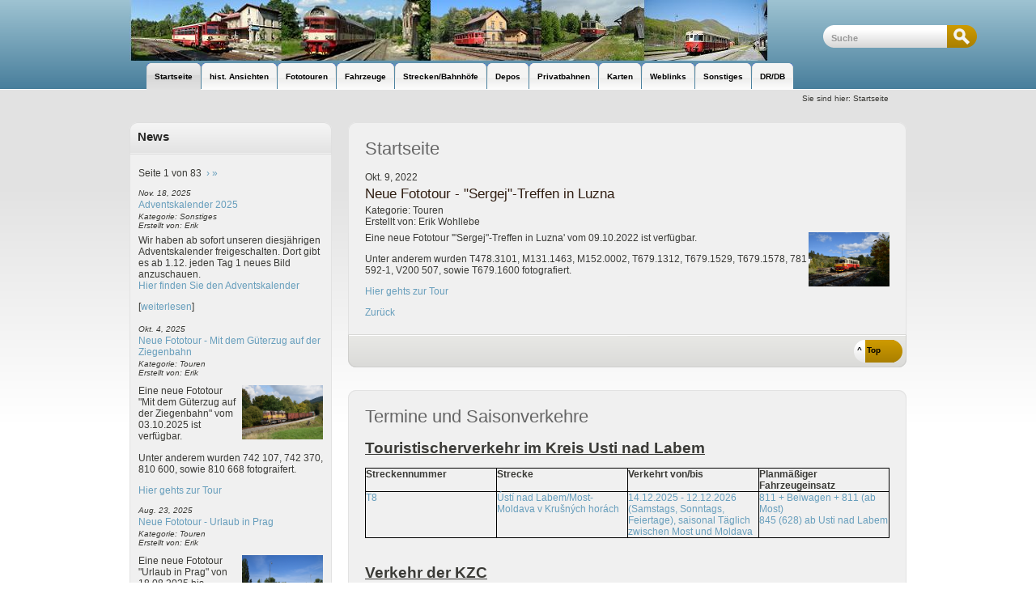

--- FILE ---
content_type: text/html; charset=utf-8
request_url: https://ceskedrahy.de/seite/index.php?mact=News,cntnt01,detail,0&cntnt01articleid=248&cntnt01origid=1746&cntnt01returnid=15
body_size: 23891
content:
<!DOCTYPE html PUBLIC "-//W3C//DTD XHTML 1.0 Transitional//EN"
"http://www.w3.org/TR/xhtml1/DTD/xhtml1-transitional.dtd">
<html xmlns="http://www.w3.org/1999/xhtml" xml:lang="en" lang="en">

<head>
<link rel="canonical" href="https://ceskedrahy.de/seite/" /><script src="https://ceskedrahy.de/seite/fslightbox.js"></script>
<script>
fsLightboxInstances['gallery'].open(0);
</script> 
<script src="js/jquery-1.11.0.min.js"></script>
<script src="js/lightbox.min.js"></script>
<link href="css/lightbox.css" rel="stylesheet" />
<title>Startseite | unsere Eisenbahnseite</title>


<base href="https://ceskedrahy.de/seite/" />
<meta name="description" content="Unsere Seite über die Eisenbahn in Tschechien und der Slowakei. Viele Bilder und Infos wie Historisch Ansichten, TFZ-Beheimatungen, Strecken und vieles mehr." />
<meta http-equiv="Content-Type" content="text/html; charset=utf-8" />
<link rel="icon" href="https://ceskedrahy.de/fav.ico" type="image/x-icon">
<link rel="apple-touch-icon" sizes="57x57" href="/apple-icon-57x57.png">
<link rel="apple-touch-icon" sizes="60x60" href="/apple-icon-60x60.png">
<link rel="apple-touch-icon" sizes="72x72" href="/apple-icon-72x72.png">
<link rel="apple-touch-icon" sizes="76x76" href="/apple-icon-76x76.png">
<link rel="apple-touch-icon" sizes="114x114" href="/apple-icon-114x114.png">
<link rel="apple-touch-icon" sizes="120x120" href="/apple-icon-120x120.png">
<link rel="apple-touch-icon" sizes="144x144" href="/apple-icon-144x144.png">
<link rel="apple-touch-icon" sizes="152x152" href="/apple-icon-152x152.png">
<link rel="apple-touch-icon" sizes="180x180" href="/apple-icon-180x180.png">
<link rel="icon" type="image/png" sizes="192x192"  href="/android-icon-192x192.png">
<link rel="icon" type="image/png" sizes="32x32" href="/favicon-32x32.png">
<link rel="icon" type="image/png" sizes="96x96" href="/favicon-96x96.png">
<link rel="icon" type="image/png" sizes="16x16" href="/favicon-16x16.png">
<link rel="manifest" href="/manifest.json">
<meta name="msapplication-TileColor" content="#ffffff">
<meta name="msapplication-TileImage" content="/ms-icon-144x144.png">
<meta name="theme-color" content="#ffffff">

<link rel="stylesheet" type="text/css" href="https://ceskedrahy.de/seite/tmp/cache/stylesheet_combined_f6308eef63f733d5324a8bf4966991d6.css" media="screen" />


<link rel="start" title="Home Page, shortcut key=1" href="https://ceskedrahy.de/seite/" />

<link rel="next" title="Adventskalender 2013" href="https://ceskedrahy.de/advent_2013" />

<!--[if IE 6]>
<script type="text/javascript" src="modules/MenuManager/CSSMenu.js"></script>
<![endif]-->


<!--[if IE 6]>
<script type="text/javascript"  src="uploads/NCleanBlue/js/ie6fix.js"></script>
<script type="text/javascript">
 // argument is a CSS selector
 DD_belatedPNG.fix('.sbar-top,.sbar-bottom,.main-top,.main-bottom,#version');
</script>
<style type="text/css">
/* enable background image caching in IE6 */
html {filter:expression(document.execCommand("BackgroundImageCache", false, true));} 
</style>
<![endif]-->


  </head><body>
    <div id="ncleanblue">
      <div id="pagewrapper" class="core-wrap-960 core-center">
        <ul class="accessibility">
          <li><a href="https://ceskedrahy.de/seite/#menu_vert" title="Skip to navigation" accesskey="n">Skip to navigation</a></li>
          <li><a href="https://ceskedrahy.de/seite/#main" title="Skip to content" accesskey="s">Skip to content</a></li>
        </ul>
        <hr class="accessibility" />

        <div id="header" class="util-clearfix">
          <div id="logo" class="core-float-left">
            <a href="https://ceskedrahy.de/seite/" title="Home Page, shortcut key=1" >unsere Eisenbahnseite</a>         
</div>
          <div id="search" class="core-float-right">
            <form id="me99bamoduleform_1" method="post" action="https://ceskedrahy.de/seite/" class="cms_form">
<div class="hidden">
<input type="hidden" name="mact" value="Search,me99ba,dosearch,0" />
<input type="hidden" name="me99bareturnid" value="15" />
</div>


    <label for="me99basearchinput">Suche:&nbsp;</label><input type="text" class="search-input" id="me99basearchinput" name="me99basearchinput" size="20" maxlength="50" value="Suche" onfocus="if(this.value==this.defaultValue) this.value='';" onblur="if(this.value=='') this.value=this.defaultValue;"/><input class="search-button" name="submit" value="Suchen" type="submit" />

</form>

          </div>
          <span class="util-clearb">&nbsp;</span>
          
          <h2 class="accessibility util-clearb">Navigation</h2>
          <div class="page-menu util-clearfix">
          

<div id="menuwrapper">
  
<ul id="primary-nav">
                  
    
    
                                              
                    <li class=" menuactive menuparent">
        <a class=" menuactive menuparent" href="https://ceskedrahy.de/seite/"><span>Startseite</span></a>
                  
<ul class="unli">
                  
    
    
        
                    <li class="">
        <a class="" href="https://ceskedrahy.de/advent_2013" target="_blank"><span>Adventskalender 2013</span></a>
              </li>
                      
    
    
        
                    <li class="">
        <a class="" href="https://ceskedrahy.de/advent_2014/index.php" target="_blank"><span>Adventskalender 2014</span></a>
              </li>
                      
    
    
        
                    <li class="">
        <a class="" href="https://ceskedrahy.de/advent_2015/" target="_blank"><span>Adventskalender 2015</span></a>
              </li>
                      
    
    
        
                    <li class="">
        <a class="" href="https://ceskedrahy.de/advent_2016/index.php" target="_blank"><span>Adventskalender 2016</span></a>
              </li>
                      
    
    
        
                    <li class="">
        <a class="" href="https://ceskedrahy.de/advent_2017/" target="_blank"><span>Adventskalender 2017</span></a>
              </li>
                      
    
    
        
                    <li class="">
        <a class="" href="https://ceskedrahy.de/advent_2018/" target="_blank"><span>Adventskalender 2018</span></a>
              </li>
                      
    
    
        
                    <li class="">
        <a class="" href="https://ceskedrahy.de/advent_2019/" target="_blank"><span>Adventskalender 2019</span></a>
              </li>
                      
    
    
        
                    <li class="">
        <a class="" href="https://ceskedrahy.de/advent_2020/" target="_blank"><span>Adventskalender 2020</span></a>
              </li>
                      
    
    
        
                    <li class="">
        <a class="" href="https://ceskedrahy.de/advent_2021/" target="_blank"><span>Adventskalender 2021</span></a>
              </li>
                      
    
    
        
                    <li class="">
        <a class="" href="https://ceskedrahy.de/advent_2022/" target="_blank"><span>Adventskalender 2022</span></a>
              </li>
                      
    
    
        
                    <li class="">
        <a class="" href="https://ceskedrahy.de/advent_2023/" target="_blank"><span>Adventskalender 2023</span></a>
              </li>
                      
    
    
        
                    <li class="">
        <a class="" href="https://ceskedrahy.de/advent_2024/"><span>Adventskalender 2024</span></a>
              </li>
                      
    
    
        
                    <li class="">
        <a class="" href="https://ceskedrahy.de/advent_2025/"><span>Adventskalender 2025</span></a>
              </li>
            <li class="separator once" style="list-style-type: none;">&nbsp;</li>
  </ul>

              </li>
                      
    
    
                        
                    <li class=" menuparent">
        <a class=" menuparent" href="https://ceskedrahy.de/seite/index.php?page=historische-eisenbahnansichten"><span>hist. Ansichten</span></a>
                  
<ul class="unli">
                  
    
    
        
                    <li class="">
        <a class="" href="https://ceskedrahy.de/seite/index.php?page=bahnsplitter"><span>Die böhmischen Bahnen</span></a>
              </li>
                      
    
    
        
                    <li class="">
        <a class="" href="https://ceskedrahy.de/seite/index.php?page=die-aussig-teplitzer-eisenbahn-ate"><span>Die Aussig - Teplitzer Eisenbahn   ATE</span></a>
              </li>
                      
    
    
        
                    <li class="">
        <a class="" href="https://ceskedrahy.de/seite/index.php?page=die-buschtehrader-eisenbahn-beb"><span>Die Buschtehrader Eisenbahn - BEB</span></a>
              </li>
                      
    
    
        
                    <li class="">
        <a class="" href="https://ceskedrahy.de/seite/index.php?page=die-boehmische-nordbahn-bnb"><span>Die Böhmische Nordbahn  BNB</span></a>
              </li>
                      
    
    
        
                    <li class="">
        <a class="" href="https://ceskedrahy.de/seite/index.php?page=hohenfurther-elektrische-localbahn"><span>Hohenfurther Elektrische Localbahn</span></a>
              </li>
                      
    
    
        
                    <li class="">
        <a class="" href="https://ceskedrahy.de/seite/index.php?page=eisenbahn-in-der-sumava"><span>Die Vereinigten Böhmerwald Localbahnen</span></a>
              </li>
                      
    
    
        
                    <li class="">
        <a class="" href="https://ceskedrahy.de/seite/index.php?page=zelezna-ruda-alzbetin-klatovy-plzen"><span>Zelezna Ruda Alzbetin - Klatovy - Plzen</span></a>
              </li>
                      
    
    
        
                    <li class="">
        <a class="" href="https://ceskedrahy.de/seite/index.php?page=furth-im-wald-domazlice-plzen"><span>Furth im Wald - Domazlice - Plzen</span></a>
              </li>
                      
    
    
        
                    <li class="">
        <a class="" href="https://ceskedrahy.de/seite/index.php?page=weseritz-neuhof"><span>Weseritz - Neuhof</span></a>
              </li>
                      
    
    
        
                    <li class="">
        <a class="" href="https://ceskedrahy.de/seite/index.php?page=eisenbahn-im-cesky-les"><span>Eisenbahn im Cesky Les</span></a>
              </li>
                      
    
    
        
                    <li class="">
        <a class="" href="https://ceskedrahy.de/seite/index.php?page=asch-rossbach-adorf"><span>Bahnknoten Eger</span></a>
              </li>
                      
    
    
        
                    <li class="">
        <a class="" href="https://ceskedrahy.de/seite/index.php?page=eger-karlsbad-komotau-beb"><span>Eger - Karlsbad - Komotau - BEB</span></a>
              </li>
                      
    
    
        
                    <li class="">
        <a class="" href="https://ceskedrahy.de/seite/index.php?page=klingenthal-graslitz-falkenau-an-der-eger"><span>Klingenthal - Graslitz - Falkenau an der Eger</span></a>
              </li>
                      
    
    
        
                    <li class="">
        <a class="" href="https://ceskedrahy.de/seite/index.php?page=becov-nad-teplou-zlutice-blatno-rakovnik"><span>Becov nad Teplou - Zlutice - Blatno - Rakovnik</span></a>
              </li>
                      
    
    
        
                    <li class="">
        <a class="" href="https://ceskedrahy.de/seite/index.php?page=karlsbad-petschau-marienbad"><span>Karlsbad - Petschau - Marienbad</span></a>
              </li>
                      
    
    
        
                    <li class="">
        <a class="" href="https://ceskedrahy.de/seite/index.php?page=neusattel-elbogen-schoenwehr"><span>Neusattel - Elbogen - Schönwehr</span></a>
              </li>
                      
    
    
        
                    <li class="">
        <a class="" href="https://ceskedrahy.de/seite/index.php?page=johanngeorgenstadt-neuhammer-karlsbad-2"><span>Johanngeorgenstadt - Neuhammer - Karlsbad</span></a>
              </li>
                      
    
    
                        
                    <li class=" menuparent">
        <a class=" menuparent" href="https://ceskedrahy.de/seite/index.php?page=merkelsgruen-dallwitz-karlsbad"><span>Merkelsgrün - Dallwitz</span></a>
                  
<ul class="unli">
                  
    
    
        
                    <li class="">
        <a class="" href="https://ceskedrahy.de/seite/index.php?page=12.01.2020-teil-2"><span>Abschlußfahrt mit 831 105 nach Merklin</span></a>
              </li>
            <li class="separator once" style="list-style-type: none;">&nbsp;</li>
  </ul>

              </li>
                      
    
    
        
                    <li class="">
        <a class="" href="https://ceskedrahy.de/seite/index.php?page=joachimsthal-schlackenwerth"><span>Joachimsthal - Schlackenwerth</span></a>
              </li>
                      
    
    
        
                    <li class="">
        <a class="" href="https://ceskedrahy.de/seite/index.php?page=wickwitz-giesshuebel-sauerbrunn"><span>Wickwitz - Gießhübel-Sauerbrunn</span></a>
              </li>
                      
    
    
        
                    <li class="">
        <a class="" href="https://ceskedrahy.de/seite/index.php?page=duppauer-bahn"><span>Duppauer Bahn</span></a>
              </li>
                      
    
    
        
                    <li class="">
        <a class="" href="https://ceskedrahy.de/seite/index.php?page=komotau-saaz-kladno-prag"><span>Komotau - Saaz - Kladno - Prag</span></a>
              </li>
                      
    
    
                        
                    <li class=" menuparent">
        <a class=" menuparent" href="https://ceskedrahy.de/seite/index.php?page=weipert-komotau"><span>Weipert - Komotau</span></a>
                  
<ul class="unli">
                  
    
    
        
                    <li class="">
        <a class="" href="https://ceskedrahy.de/seite/index.php?page=19-07-2014"><span>M131.1513 unterwegs nach Vejprty</span></a>
              </li>
                      
    
    
        
                    <li class="">
        <a class="" href="https://ceskedrahy.de/seite/index.php?page=03.10.2019-teil-2"><span>Mit 830 105 auf den Kamm des Erzgebirges nach Vejprty</span></a>
              </li>
            <li class="separator once" style="list-style-type: none;">&nbsp;</li>
  </ul>

              </li>
                      
    
    
        
                    <li class="">
        <a class="" href="https://ceskedrahy.de/seite/index.php?page=reitzenhain-krima-komotau"><span>( Komotau ) - Krima - Reitzenhain</span></a>
              </li>
                      
    
    
                        
                    <li class=" menuparent">
        <a class=" menuparent" href="https://ceskedrahy.de/seite/index.php?page=moldau-most-2"><span>Moldau - Most</span></a>
                  
<ul class="unli">
                  
    
    
        
                    <li class="">
        <a class="" href="https://ceskedrahy.de/seite/index.php?page=03-10-2015-teil2"><span>Unterwegs mit M131.1513 nach Moldau am 03.10.2015</span></a>
              </li>
            <li class="separator once" style="list-style-type: none;">&nbsp;</li>
  </ul>

              </li>
                      
    
    
        
                    <li class="">
        <a class="" href="https://ceskedrahy.de/seite/index.php?page=bodenbach-dux-komotau"><span>Bodenbach - Dux - Komotau</span></a>
              </li>
                      
    
    
        
                    <li class="">
        <a class="" href="https://ceskedrahy.de/seite/index.php?page=most-louny-slany-praha"><span>Praha - Slany - Louny - Most</span></a>
              </li>
                      
    
    
        
                    <li class="">
        <a class="" href="https://ceskedrahy.de/seite/index.php?page=eisenbahnen-im-böhmischen-mittelgebirge"><span>Eisenbahnen im böhmischen Mittelgebirge</span></a>
              </li>
                      
    
    
        
                    <li class="">
        <a class="" href="https://ceskedrahy.de/seite/index.php?page=praha-kralupy-n.vlt.-lovosice-usti-n.lab.-decin-dresden"><span>Praha - Kralupy n.Vlt. - Lovosice - Usti n.Lab. - Decin - Dresden</span></a>
              </li>
                      
    
    
        
                    <li class="">
        <a class="" href="https://ceskedrahy.de/seite/index.php?page=nymburk-lysa-n.l.-usti-n.l.-strekov-decin-prostredni-zleb"><span>Nymburk - Lysa n.L. - Usti n.L. Strekov - Decin Prostredni Zleb</span></a>
              </li>
                      
    
    
        
                    <li class="">
        <a class="" href="https://ceskedrahy.de/seite/index.php?page=prag-jungbunzlau-backofen-turnau"><span>Prag - Jungbunzlau - Backofen - Turnau</span></a>
              </li>
                      
    
    
        
                    <li class="">
        <a class="" href="https://ceskedrahy.de/seite/index.php?page=bakov-n.j.-ceska-lipa-jedlova"><span>Bakov n.J. - Ceska Lipa - Jedlova</span></a>
              </li>
                      
    
    
        
                    <li class="">
        <a class="" href="https://ceskedrahy.de/seite/index.php?page=svor-cvikov-jablone-podjestedi"><span>Svor - Cvikov - Jablone v Podjestedi</span></a>
              </li>
                      
    
    
        
                    <li class="">
        <a class="" href="https://ceskedrahy.de/seite/index.php?page=strecken-in-nordboehmen"><span>Decin - Ceska Kamenice - Jedlova - Rumburk</span></a>
              </li>
                      
    
    
        
                    <li class="">
        <a class="" href="https://ceskedrahy.de/seite/index.php?page=ceska-kamenice-kamenicky-senov-ceska-lipa"><span>Ceska Kamenice - Kamenicky Senov - Ceska Lipa</span></a>
              </li>
                      
    
    
        
                    <li class="">
        <a class="" href="https://ceskedrahy.de/seite/index.php?page=089-rybniste-varnsdorf-zittau-liberec-2"><span>Rybniste - Varnsdorf - Zittau - Liberec</span></a>
              </li>
                      
    
    
        
                    <li class="">
        <a class="" href="https://ceskedrahy.de/seite/index.php?page=varnsdorf-seifhennersdorf-eibau"><span>Varnsdorf - Seifhennersdorf - Eibau</span></a>
              </li>
                      
    
    
        
                    <li class="">
        <a class="" href="https://ceskedrahy.de/seite/index.php?page=rumburk-schluckenau-niedereinsiedel-sebnitz"><span>Rumburk - Schluckenau - Niedereinsiedel - Sebnitz</span></a>
              </li>
                      
    
    
        
                    <li class="">
        <a class="" href="https://ceskedrahy.de/seite/index.php?page=rumburg-nixdorf-die-nordböhmische-industriebahn-im-böhmischen-niederland"><span>Rumburg - Nixdorf, die Nordböhmische Industriebahn im böhmischen Niederland</span></a>
              </li>
                      
    
    
        
                    <li class="">
        <a class="" href="https://ceskedrahy.de/seite/index.php?page=eisenbahnen-um-friedland-in-boehmen"><span>Eisenbahnen um Friedland in Böhmen</span></a>
              </li>
                      
    
    
        
                    <li class="">
        <a class="" href="https://ceskedrahy.de/seite/index.php?page=eisenbahn-durch-das-jeschkengebirge"><span>Eisenbahn durch das Jeschkengebirge</span></a>
              </li>
                      
    
    
                        
                    <li class=" menuparent">
        <a class=" menuparent" href="https://ceskedrahy.de/seite/index.php?page=tanvald-korenov-szklarska-poreba"><span>Liberec - Tanvald - Korenov -Szklarska Poreba</span></a>
                  
<ul class="unli">
                  
    
    
        
                    <li class="">
        <a class="" href="https://ceskedrahy.de/seite/index.php?page=mit-m262.026-auf-der-zackenbahn"><span>Mit M262.026 auf der Zackenbahn</span></a>
              </li>
            <li class="separator once" style="list-style-type: none;">&nbsp;</li>
  </ul>

              </li>
            <li class="separator once" style="list-style-type: none;">&nbsp;</li>
  </ul>

              </li>
                      
    
    
                        
                    <li class=" menuparent">
        <a class=" menuparent" href="https://ceskedrahy.de/seite/index.php?page=aktuelle-fototouren"><span>Fototouren</span></a>
                  
<ul class="unli">
                  
    
    
                        
                    <li class=" menuparent">
        <a class=" menuparent" href="https://ceskedrahy.de/seite/index.php?page=2007-2"><span>2007</span></a>
                  
<ul class="unli">
                  
    
    
        
                    <li class="">
        <a class="" href="https://ceskedrahy.de/seite/index.php?page=06-04-07-13-04-07"><span>06.04.07-13.04.07</span></a>
              </li>
                      
    
    
        
                    <li class="">
        <a class="" href="https://ceskedrahy.de/seite/index.php?page=09-08-07"><span>09.08.07</span></a>
              </li>
                      
    
    
        
                    <li class="">
        <a class="" href="https://ceskedrahy.de/seite/index.php?page=15.09.2007-16.09.2007"><span>15.09.2007-16.09.2007</span></a>
              </li>
                      
    
    
        
                    <li class="">
        <a class="" href="https://ceskedrahy.de/seite/index.php?page=14-10-07-20-10-07"><span>13.10.07-20.10.07</span></a>
              </li>
            <li class="separator once" style="list-style-type: none;">&nbsp;</li>
  </ul>

              </li>
                      
    
    
                        
                    <li class=" menuparent">
        <a class=" menuparent" href="https://ceskedrahy.de/seite/index.php?page=2008-2"><span>2008</span></a>
                  
<ul class="unli">
                  
    
    
        
                    <li class="">
        <a class="" href="https://ceskedrahy.de/seite/index.php?page=09-02-2008"><span>09.02.2008</span></a>
              </li>
                      
    
    
        
                    <li class="">
        <a class="" href="https://ceskedrahy.de/seite/index.php?page=14-07-08-27-07-08"><span>14.07.08-27.07.08</span></a>
              </li>
                      
    
    
        
                    <li class="">
        <a class="" href="https://ceskedrahy.de/seite/index.php?page=25-07-2008"><span>25.07.2008</span></a>
              </li>
                      
    
    
        
                    <li class="">
        <a class="" href="https://ceskedrahy.de/seite/index.php?page=14-08-2008-15-08-2008"><span>14.08.2008-15.08.2008</span></a>
              </li>
                      
    
    
        
                    <li class="">
        <a class="" href="https://ceskedrahy.de/seite/index.php?page=27-09-2008"><span>27.09.2008</span></a>
              </li>
            <li class="separator once" style="list-style-type: none;">&nbsp;</li>
  </ul>

              </li>
                      
    
    
                        
                    <li class=" menuparent">
        <a class=" menuparent" href="https://ceskedrahy.de/seite/index.php?page=2009-2"><span>2009</span></a>
                  
<ul class="unli">
                  
    
    
        
                    <li class="">
        <a class="" href="https://ceskedrahy.de/seite/index.php?page=18-02-2009-20-02-2009"><span>18.02.2009-20.02.2009</span></a>
              </li>
                      
    
    
        
                    <li class="">
        <a class="" href="https://ceskedrahy.de/seite/index.php?page=07-03-2009"><span>07.03.2009</span></a>
              </li>
                      
    
    
        
                    <li class="">
        <a class="" href="https://ceskedrahy.de/seite/index.php?page=28-06-2009-12-07-2009"><span>28.06.2009-12.07.2009</span></a>
              </li>
                      
    
    
        
                    <li class="">
        <a class="" href="https://ceskedrahy.de/seite/index.php?page=04-08-2009-07-08-2009"><span>04.08.2009-07.08.2009</span></a>
              </li>
                      
    
    
        
                    <li class="">
        <a class="" href="https://ceskedrahy.de/seite/index.php?page=26-09-2009"><span>26.09.2009</span></a>
              </li>
                      
    
    
        
                    <li class="">
        <a class="" href="https://ceskedrahy.de/seite/index.php?page=21-10-2009"><span>21.10.2009</span></a>
              </li>
                      
    
    
        
                    <li class="">
        <a class="" href="https://ceskedrahy.de/seite/index.php?page=31-12-2009"><span>30.12.2009</span></a>
              </li>
            <li class="separator once" style="list-style-type: none;">&nbsp;</li>
  </ul>

              </li>
                      
    
    
                        
                    <li class=" menuparent">
        <a class=" menuparent" href="https://ceskedrahy.de/seite/index.php?page=2010-2"><span>2010</span></a>
                  
<ul class="unli">
                  
    
    
        
                    <li class="">
        <a class="" href="https://ceskedrahy.de/seite/index.php?page=10-04-2010"><span>10.04.2010</span></a>
              </li>
                      
    
    
        
                    <li class="">
        <a class="" href="https://ceskedrahy.de/seite/index.php?page=11-06-2010"><span>11.06.2010</span></a>
              </li>
                      
    
    
        
                    <li class="">
        <a class="" href="https://ceskedrahy.de/seite/index.php?page=26.06.2010-11.07.2010"><span>26.06.2010 - 11.07.2010</span></a>
              </li>
                      
    
    
        
                    <li class="">
        <a class="" href="https://ceskedrahy.de/seite/index.php?page=26.07.2010-30.07.2010"><span>26.07.2010 - 30.07.2010</span></a>
              </li>
                      
    
    
        
                    <li class="">
        <a class="" href="https://ceskedrahy.de/seite/index.php?page=05-09-2010-30-10-2010"><span>05.09.2010 - 30.10.2010</span></a>
              </li>
                      
    
    
        
                    <li class="">
        <a class="" href="https://ceskedrahy.de/seite/index.php?page=18-09-2010"><span>18.09.2010</span></a>
              </li>
                      
    
    
        
                    <li class="">
        <a class="" href="https://ceskedrahy.de/seite/index.php?page=31_10_2010"><span>31.10.2010</span></a>
              </li>
            <li class="separator once" style="list-style-type: none;">&nbsp;</li>
  </ul>

              </li>
                      
    
    
                        
                    <li class=" menuparent">
        <a class=" menuparent" href="https://ceskedrahy.de/seite/index.php?page=2011-2"><span>2011</span></a>
                  
<ul class="unli">
                  
    
    
        
                    <li class="">
        <a class="" href="https://ceskedrahy.de/seite/index.php?page=19-02---26-02-2011-teil-1"><span>19.02.2011 - 26.02.2011 Teil 1</span></a>
              </li>
                      
    
    
        
                    <li class="">
        <a class="" href="https://ceskedrahy.de/seite/index.php?page=19-02-2011---26-02-2011-teil-2"><span>19.02.2011 - 26.02.2011 Teil 2</span></a>
              </li>
                      
    
    
        
                    <li class="">
        <a class="" href="https://ceskedrahy.de/seite/index.php?page=26.02.2011-27.02.2011"><span>26.02.2011-27.02.2011</span></a>
              </li>
                      
    
    
        
                    <li class="">
        <a class="" href="https://ceskedrahy.de/seite/index.php?page=12-03-2011-teil-1"><span>12.03.2011    Teil 1</span></a>
              </li>
                      
    
    
        
                    <li class="">
        <a class="" href="https://ceskedrahy.de/seite/index.php?page=12-03-2011-teil-2"><span>12.03.2011    Teil 2</span></a>
              </li>
                      
    
    
        
                    <li class="">
        <a class="" href="https://ceskedrahy.de/seite/index.php?page=25-04-2011"><span>25.04.2011</span></a>
              </li>
                      
    
    
        
                    <li class="">
        <a class="" href="https://ceskedrahy.de/seite/index.php?page=08_05_2011"><span>08.05.2011</span></a>
              </li>
                      
    
    
        
                    <li class="">
        <a class="" href="https://ceskedrahy.de/seite/index.php?page=03-06-2011"><span>03.06.2011</span></a>
              </li>
                      
    
    
        
                    <li class="">
        <a class="" href="https://ceskedrahy.de/seite/index.php?page=06-06-2011"><span>06.06.2011</span></a>
              </li>
                      
    
    
        
                    <li class="">
        <a class="" href="https://ceskedrahy.de/seite/index.php?page=09-06-2011"><span>09.06.2011</span></a>
              </li>
                      
    
    
        
                    <li class="">
        <a class="" href="https://ceskedrahy.de/seite/index.php?page=09-07-2011"><span>09.07.2011</span></a>
              </li>
                      
    
    
        
                    <li class="">
        <a class="" href="https://ceskedrahy.de/seite/index.php?page=25.07.2011-30.07.2011"><span>25.07.2011-30.07.2011</span></a>
              </li>
                      
    
    
        
                    <li class="">
        <a class="" href="https://ceskedrahy.de/seite/index.php?page=19-08-2011"><span>19.08.2011</span></a>
              </li>
                      
    
    
        
                    <li class="">
        <a class="" href="https://ceskedrahy.de/seite/index.php?page=20-08-2011"><span>20.08.2011</span></a>
              </li>
                      
    
    
        
                    <li class="">
        <a class="" href="https://ceskedrahy.de/seite/index.php?page=28-08-2011"><span>28.08.2011</span></a>
              </li>
                      
    
    
        
                    <li class="">
        <a class="" href="https://ceskedrahy.de/seite/index.php?page=03-10-2011"><span>03.10.2011</span></a>
              </li>
                      
    
    
        
                    <li class="">
        <a class="" href="https://ceskedrahy.de/seite/index.php?page=16-10-2011-23-10-2011"><span>16.10.2011 - 23.10.2011</span></a>
              </li>
                      
    
    
        
                    <li class="">
        <a class="" href="https://ceskedrahy.de/seite/index.php?page=31.10.2011"><span>31.10.2011</span></a>
              </li>
                      
    
    
        
                    <li class="">
        <a class="" href="https://ceskedrahy.de/seite/index.php?page=29.12.2011"><span>29.12.2011</span></a>
              </li>
            <li class="separator once" style="list-style-type: none;">&nbsp;</li>
  </ul>

              </li>
                      
    
    
                        
                    <li class=" menuparent">
        <a class=" menuparent" href="https://ceskedrahy.de/seite/index.php?page=2012-2"><span>2012</span></a>
                  
<ul class="unli">
                  
    
    
        
                    <li class="">
        <a class="" href="https://ceskedrahy.de/seite/index.php?page=18.02.2012"><span>18.02.2012</span></a>
              </li>
                      
    
    
        
                    <li class="">
        <a class="" href="https://ceskedrahy.de/seite/index.php?page=17-03-2012"><span>17.03.2012</span></a>
              </li>
                      
    
    
        
                    <li class="">
        <a class="" href="https://ceskedrahy.de/seite/index.php?page=21-04-2012"><span>21.04.2012</span></a>
              </li>
                      
    
    
        
                    <li class="">
        <a class="" href="https://ceskedrahy.de/seite/index.php?page=24-04-2012-03-05-2012"><span>24.04.2012-03.05.2012</span></a>
              </li>
                      
    
    
        
                    <li class="">
        <a class="" href="https://ceskedrahy.de/seite/index.php?page=23-05-2012"><span>23.05.2012</span></a>
              </li>
                      
    
    
        
                    <li class="">
        <a class="" href="https://ceskedrahy.de/seite/index.php?page=02-06-2012"><span>02.06.2012</span></a>
              </li>
                      
    
    
        
                    <li class="">
        <a class="" href="https://ceskedrahy.de/seite/index.php?page=22-07-2012-05-08-2012-teil-1"><span>22.07.2012-05.08.2012 Teil 1</span></a>
              </li>
                      
    
    
        
                    <li class="">
        <a class="" href="https://ceskedrahy.de/seite/index.php?page=22-07-2012-05-08-2012-teil-2"><span>22.07.2012-05.08.2012 Teil 2</span></a>
              </li>
                      
    
    
        
                    <li class="">
        <a class="" href="https://ceskedrahy.de/seite/index.php?page=22-07-2012-05-08-2012-teil3"><span>22.07.2012-05.08.2012  Teil 3</span></a>
              </li>
                      
    
    
        
                    <li class="">
        <a class="" href="https://ceskedrahy.de/seite/index.php?page=22-07-2012-05-08-2012-teil-4"><span>22.07.2012-05.08.2012 Teil 4</span></a>
              </li>
                      
    
    
        
                    <li class="">
        <a class="" href="https://ceskedrahy.de/seite/index.php?page=22-07-2012-05-08-2012-tag-5"><span>22.07.2012-05.08.2012 Teil 5</span></a>
              </li>
                      
    
    
        
                    <li class="">
        <a class="" href="https://ceskedrahy.de/seite/index.php?page=01-09-2012"><span>01.09.2012</span></a>
              </li>
                      
    
    
        
                    <li class="">
        <a class="" href="https://ceskedrahy.de/seite/index.php?page=09-09-2012"><span>09.09.2012</span></a>
              </li>
                      
    
    
        
                    <li class="">
        <a class="" href="https://ceskedrahy.de/seite/index.php?page=23.09.2012-30.09.2012"><span>23.09.2012-30.09.2012</span></a>
              </li>
                      
    
    
        
                    <li class="">
        <a class="" href="https://ceskedrahy.de/seite/index.php?page=30-09-2012"><span>30.09.2012</span></a>
              </li>
                      
    
    
        
                    <li class="">
        <a class="" href="https://ceskedrahy.de/seite/index.php?page=22-10---31-10-2012"><span>22.10.2012 - 31.10.2012</span></a>
              </li>
                      
    
    
        
                    <li class="">
        <a class="" href="https://ceskedrahy.de/seite/index.php?page=21-11-2012"><span>21.11.2012</span></a>
              </li>
                      
    
    
        
                    <li class="">
        <a class="" href="https://ceskedrahy.de/seite/index.php?page=08-12-2012"><span>08.12.2012</span></a>
              </li>
            <li class="separator once" style="list-style-type: none;">&nbsp;</li>
  </ul>

              </li>
                      
    
    
                        
                    <li class=" menuparent">
        <a class=" menuparent" href="https://ceskedrahy.de/seite/index.php?page=2013-2"><span>2013</span></a>
                  
<ul class="unli">
                  
    
    
        
                    <li class="">
        <a class="" href="https://ceskedrahy.de/seite/index.php?page=10-02-2013-17-02-2013-teil1"><span>10.02.2013-17.02.2013    Teil 1</span></a>
              </li>
                      
    
    
        
                    <li class="">
        <a class="" href="https://ceskedrahy.de/seite/index.php?page=10-02-2013-17-02-2013-teil2"><span>10.02.2013-17.02.2013    Teil 2</span></a>
              </li>
                      
    
    
        
                    <li class="">
        <a class="" href="https://ceskedrahy.de/seite/index.php?page=22-03-2013"><span>22.03.2013</span></a>
              </li>
                      
    
    
        
                    <li class="">
        <a class="" href="https://ceskedrahy.de/seite/index.php?page=14-04-2013"><span>14.04.2013</span></a>
              </li>
                      
    
    
        
                    <li class="">
        <a class="" href="https://ceskedrahy.de/seite/index.php?page=09-05-2013"><span>09.05.2013</span></a>
              </li>
                      
    
    
        
                    <li class="">
        <a class="" href="https://ceskedrahy.de/seite/index.php?page=18-05-2013"><span>18.05.2013</span></a>
              </li>
                      
    
    
        
                    <li class="">
        <a class="" href="https://ceskedrahy.de/seite/index.php?page=22-05-2013-28-05-2013"><span>22.05.2013-28.05.2013</span></a>
              </li>
                      
    
    
        
                    <li class="">
        <a class="" href="https://ceskedrahy.de/seite/index.php?page=05-07-2013"><span>05.07.2013</span></a>
              </li>
                      
    
    
        
                    <li class="">
        <a class="" href="https://ceskedrahy.de/seite/index.php?page=13-07-2013-14-07-2013"><span>13.07.2013-14.07.2013</span></a>
              </li>
                      
    
    
        
                    <li class="">
        <a class="" href="https://ceskedrahy.de/seite/index.php?page=14-07-2013-28-07-2013-teil-1"><span>14.07.2013-28.07.2013  Teil 1</span></a>
              </li>
                      
    
    
        
                    <li class="">
        <a class="" href="https://ceskedrahy.de/seite/index.php?page=14-07-2013-28-07-2013-teil-2"><span>14.07.2013-28.07.2013  Teil 2</span></a>
              </li>
                      
    
    
        
                    <li class="">
        <a class="" href="https://ceskedrahy.de/seite/index.php?page=23-07-2013"><span>23.07.2013</span></a>
              </li>
                      
    
    
        
                    <li class="">
        <a class="" href="https://ceskedrahy.de/seite/index.php?page=14-07-2013-28-07-2013-teil-3"><span>14.07.2013-28.07.2013  Teil  3</span></a>
              </li>
                      
    
    
        
                    <li class="">
        <a class="" href="https://ceskedrahy.de/seite/index.php?page=27-07-2013"><span>27.07.2013</span></a>
              </li>
                      
    
    
        
                    <li class="">
        <a class="" href="https://ceskedrahy.de/seite/index.php?page=28-07-2013-01-08-2013"><span>28.07.2013-01.08.2013</span></a>
              </li>
                      
    
    
        
                    <li class="">
        <a class="" href="https://ceskedrahy.de/seite/index.php?page=31-08-2013"><span>31.08.2013</span></a>
              </li>
                      
    
    
        
                    <li class="">
        <a class="" href="https://ceskedrahy.de/seite/index.php?page=01-09-2013"><span>01.09.2013</span></a>
              </li>
                      
    
    
        
                    <li class="">
        <a class="" href="https://ceskedrahy.de/seite/index.php?page=14-09-2013"><span>14.09.2013</span></a>
              </li>
                      
    
    
        
                    <li class="">
        <a class="" href="https://ceskedrahy.de/seite/index.php?page=27-09-2013-02-10-2013"><span>27.09.2013-02.10.2013</span></a>
              </li>
                      
    
    
        
                    <li class="">
        <a class="" href="https://ceskedrahy.de/seite/index.php?page=13-10-2013"><span>13.10.2013</span></a>
              </li>
                      
    
    
        
                    <li class="">
        <a class="" href="https://ceskedrahy.de/seite/index.php?page=20-10-2013-27-10-2013"><span>20.10.2013-27.10.2013</span></a>
              </li>
                      
    
    
        
                    <li class="">
        <a class="" href="https://ceskedrahy.de/seite/index.php?page=31-10-2013"><span>31.10.2013</span></a>
              </li>
                      
    
    
        
                    <li class="">
        <a class="" href="https://ceskedrahy.de/seite/index.php?page=10-11-2013"><span>10.11.2013</span></a>
              </li>
                      
    
    
        
                    <li class="">
        <a class="" href="https://ceskedrahy.de/seite/index.php?page=14-12-2013"><span>14.12.2013</span></a>
              </li>
                      
    
    
        
                    <li class="">
        <a class="" href="https://ceskedrahy.de/seite/index.php?page=26-12-2013-30-12-2013"><span>26.12.2013 - 30.12.2013</span></a>
              </li>
            <li class="separator once" style="list-style-type: none;">&nbsp;</li>
  </ul>

              </li>
                      
    
    
                        
                    <li class=" menuparent">
        <a class=" menuparent" href="https://ceskedrahy.de/seite/index.php?page=2014-2"><span>2014</span></a>
                  
<ul class="unli">
                  
    
    
        
                    <li class="">
        <a class="" href="https://ceskedrahy.de/seite/index.php?page=04-01-2014"><span>04.01.2014</span></a>
              </li>
                      
    
    
        
                    <li class="">
        <a class="" href="https://ceskedrahy.de/seite/index.php?page=01_02-2014-winter-im-gebirge"><span>01.02.2014</span></a>
              </li>
                      
    
    
        
                    <li class="">
        <a class="" href="https://ceskedrahy.de/seite/index.php?page=15-02-2014"><span>15.02.2014</span></a>
              </li>
                      
    
    
        
                    <li class="">
        <a class="" href="https://ceskedrahy.de/seite/index.php?page=01-03-2014"><span>01.03.2014</span></a>
              </li>
                      
    
    
        
                    <li class="">
        <a class="" href="https://ceskedrahy.de/seite/index.php?page=22-03-2014"><span>22.03.2014</span></a>
              </li>
                      
    
    
        
                    <li class="">
        <a class="" href="https://ceskedrahy.de/seite/index.php?page=01-04-2014-06-04-2014"><span>01.04.2014-06.04.2014</span></a>
              </li>
                      
    
    
        
                    <li class="">
        <a class="" href="https://ceskedrahy.de/seite/index.php?page=10-04-2014"><span>10.04.2014</span></a>
              </li>
                      
    
    
        
                    <li class="">
        <a class="" href="https://ceskedrahy.de/seite/index.php?page=26-04-2014"><span>26.04.2014</span></a>
              </li>
                      
    
    
        
                    <li class="">
        <a class="" href="https://ceskedrahy.de/seite/index.php?page=25-05-2014"><span>25.05.2014</span></a>
              </li>
                      
    
    
        
                    <li class="">
        <a class="" href="https://ceskedrahy.de/seite/index.php?page=29-05-2014"><span>29.05.2014</span></a>
              </li>
                      
    
    
        
                    <li class="">
        <a class="" href="https://ceskedrahy.de/seite/index.php?page=30-05-2014"><span>30.05.2014</span></a>
              </li>
                      
    
    
        
                    <li class="">
        <a class="" href="https://ceskedrahy.de/seite/index.php?page=30-05-2014-2"><span>30.05.2014</span></a>
              </li>
                      
    
    
        
                    <li class="">
        <a class="" href="https://ceskedrahy.de/seite/index.php?page=31-05-2014"><span>31.05.2014</span></a>
              </li>
                      
    
    
        
                    <li class="">
        <a class="" href="https://ceskedrahy.de/seite/index.php?page=15-06-2014"><span>15.06.2014</span></a>
              </li>
                      
    
    
        
                    <li class="">
        <a class="" href="https://ceskedrahy.de/seite/index.php?page=28-06-2014"><span>28.06.2014</span></a>
              </li>
                      
    
    
        
                    <li class="">
        <a class="" href="https://ceskedrahy.de/seite/index.php?page=06-07-2014"><span>06.07.2014</span></a>
              </li>
                      
    
    
        
                    <li class="">
        <a class="" href="https://ceskedrahy.de/seite/index.php?page=12-07-2014"><span>12.07.2014</span></a>
              </li>
                      
    
    
        
                    <li class="">
        <a class="" href="https://ceskedrahy.de/seite/index.php?page=12-07-2014-2"><span>12.07.2014</span></a>
              </li>
                      
    
    
        
                    <li class="">
        <a class="" href="https://ceskedrahy.de/seite/index.php?page=13-07-2014"><span>13.07.2014</span></a>
              </li>
                      
    
    
        
                    <li class="">
        <a class="" href="https://ceskedrahy.de/seite/index.php?page=19-07-2014"><span>19.07.2014</span></a>
              </li>
                      
    
    
        
                    <li class="">
        <a class="" href="https://ceskedrahy.de/seite/index.php?page=20-07-2014-06-08-2014"><span>20.07.2014 - 06.08.2014  Teil 1</span></a>
              </li>
                      
    
    
        
                    <li class="">
        <a class="" href="https://ceskedrahy.de/seite/index.php?page=26-07-2014"><span>26.07.2014</span></a>
              </li>
                      
    
    
        
                    <li class="">
        <a class="" href="https://ceskedrahy.de/seite/index.php?page=20_07_2014_06_08_2014_teil-2"><span>20.07.2014 - 06.08.2014 Teil 2</span></a>
              </li>
                      
    
    
        
                    <li class="">
        <a class="" href="https://ceskedrahy.de/seite/index.php?page=02-08-2014"><span>02.08.2014</span></a>
              </li>
                      
    
    
        
                    <li class="">
        <a class="" href="https://ceskedrahy.de/seite/index.php?page=20-07-2014-06-08-2014-teil-3"><span>20.07.2014 - 06.08.2014   Teil 3</span></a>
              </li>
                      
    
    
        
                    <li class="">
        <a class="" href="https://ceskedrahy.de/seite/index.php?page=23-08-2014"><span>23.08.2014</span></a>
              </li>
                      
    
    
        
                    <li class="">
        <a class="" href="https://ceskedrahy.de/seite/index.php?page=27-08-2014-29-08-2014"><span>27.08.2014-29.08.2014</span></a>
              </li>
                      
    
    
        
                    <li class="">
        <a class="" href="https://ceskedrahy.de/seite/index.php?page=14-09-2014"><span>14.09.2014</span></a>
              </li>
                      
    
    
        
                    <li class="">
        <a class="" href="https://ceskedrahy.de/seite/index.php?page=03-10-2014"><span>03.10.2014</span></a>
              </li>
                      
    
    
        
                    <li class="">
        <a class="" href="https://ceskedrahy.de/seite/index.php?page=18-10-2014-25-10-2014"><span>18.10.2014 - 25.10.2014</span></a>
              </li>
                      
    
    
        
                    <li class="">
        <a class="" href="https://ceskedrahy.de/seite/index.php?page=02-11-2014"><span>02.11.2014</span></a>
              </li>
                      
    
    
        
                    <li class="">
        <a class="" href="https://ceskedrahy.de/seite/index.php?page=23-11-2014"><span>23.11.2014</span></a>
              </li>
                      
    
    
        
                    <li class="">
        <a class="" href="https://ceskedrahy.de/seite/index.php?page=29-11-2014"><span>29.11.2014</span></a>
              </li>
                      
    
    
        
                    <li class="">
        <a class="" href="https://ceskedrahy.de/seite/index.php?page=07-12-2014"><span>07.12.2014</span></a>
              </li>
                      
    
    
        
                    <li class="">
        <a class="" href="https://ceskedrahy.de/seite/index.php?page=13-12-2014"><span>13.12.2014</span></a>
              </li>
                      
    
    
        
                    <li class="">
        <a class="" href="https://ceskedrahy.de/seite/index.php?page=23-12-2014"><span>23.12.2014</span></a>
              </li>
            <li class="separator once" style="list-style-type: none;">&nbsp;</li>
  </ul>

              </li>
                      
    
    
                        
                    <li class=" menuparent">
        <a class=" menuparent" href="https://ceskedrahy.de/seite/index.php?page=2015-2"><span>2015</span></a>
                  
<ul class="unli">
                  
    
    
        
                    <li class="">
        <a class="" href="https://ceskedrahy.de/seite/index.php?page=07-02-2015"><span>07.02.2015</span></a>
              </li>
                      
    
    
        
                    <li class="">
        <a class="" href="https://ceskedrahy.de/seite/index.php?page=11-02-2015"><span>11.02.2015</span></a>
              </li>
                      
    
    
        
                    <li class="">
        <a class="" href="https://ceskedrahy.de/seite/index.php?page=28-02-2015-03-03-2015"><span>28.02.2015-03.03.2015</span></a>
              </li>
                      
    
    
        
                    <li class="">
        <a class="" href="https://ceskedrahy.de/seite/index.php?page=15-03-2015"><span>15.03.2015</span></a>
              </li>
                      
    
    
        
                    <li class="">
        <a class="" href="https://ceskedrahy.de/seite/index.php?page=29-03-2015"><span>29.03.2015</span></a>
              </li>
                      
    
    
        
                    <li class="">
        <a class="" href="https://ceskedrahy.de/seite/index.php?page=03-04-2015"><span>03.04.2015</span></a>
              </li>
                      
    
    
        
                    <li class="">
        <a class="" href="https://ceskedrahy.de/seite/index.php?page=05-04-2015"><span>05.04.2015</span></a>
              </li>
                      
    
    
        
                    <li class="">
        <a class="" href="https://ceskedrahy.de/seite/index.php?page=06-04-2015"><span>06.04.2015</span></a>
              </li>
                      
    
    
        
                    <li class="">
        <a class="" href="https://ceskedrahy.de/seite/index.php?page=09-04-2015"><span>09.04.2015</span></a>
              </li>
                      
    
    
        
                    <li class="">
        <a class="" href="https://ceskedrahy.de/seite/index.php?page=13-04-2015"><span>13.04.2015</span></a>
              </li>
                      
    
    
        
                    <li class="">
        <a class="" href="https://ceskedrahy.de/seite/index.php?page=18-04-2015"><span>18.04.2015</span></a>
              </li>
                      
    
    
        
                    <li class="">
        <a class="" href="https://ceskedrahy.de/seite/index.php?page=01-05-02-05-2015"><span>01.05. - 09.05.2015</span></a>
              </li>
                      
    
    
        
                    <li class="">
        <a class="" href="https://ceskedrahy.de/seite/index.php?page=09-05-2015"><span>09.05.2015</span></a>
              </li>
                      
    
    
        
                    <li class="">
        <a class="" href="https://ceskedrahy.de/seite/index.php?page=14-05-2015"><span>14.05.2015</span></a>
              </li>
                      
    
    
        
                    <li class="">
        <a class="" href="https://ceskedrahy.de/seite/index.php?page=14-05-2015-17-05-2015-teil-1"><span>14.05.2015 - 17.05.2015 Teil 1</span></a>
              </li>
                      
    
    
        
                    <li class="">
        <a class="" href="https://ceskedrahy.de/seite/index.php?page=14-05-2015-17-05-2015-teil-2"><span>14.05.2015 - 17.05.2015 Teil 2</span></a>
              </li>
                      
    
    
        
                    <li class="">
        <a class="" href="https://ceskedrahy.de/seite/index.php?page=14-05-2015-17-05-2015-teil-3"><span>14.05.2015 - 17.05.2015  Teil 3</span></a>
              </li>
                      
    
    
        
                    <li class="">
        <a class="" href="https://ceskedrahy.de/seite/index.php?page=14-05-2015-17-05-2015-teil-4"><span>14.05.2015 - 17.05.2015  Teil 4</span></a>
              </li>
                      
    
    
        
                    <li class="">
        <a class="" href="https://ceskedrahy.de/seite/index.php?page=23-05-2015"><span>23.05.2015</span></a>
              </li>
                      
    
    
        
                    <li class="">
        <a class="" href="https://ceskedrahy.de/seite/index.php?page=25-05-2015"><span>25.05.2015</span></a>
              </li>
                      
    
    
        
                    <li class="">
        <a class="" href="https://ceskedrahy.de/seite/index.php?page=06-06-2015"><span>06.06.2015</span></a>
              </li>
                      
    
    
        
                    <li class="">
        <a class="" href="https://ceskedrahy.de/seite/index.php?page=14-06-2015"><span>14.06.2015 + 19.07.2015 + 23.08.2015</span></a>
              </li>
                      
    
    
        
                    <li class="">
        <a class="" href="https://ceskedrahy.de/seite/index.php?page=20-06-2015"><span>20.06.2015</span></a>
              </li>
                      
    
    
        
                    <li class="">
        <a class="" href="https://ceskedrahy.de/seite/index.php?page=11-07-2015-01-08-2015-teil-1"><span>11.07.2015 - 01.08.2015  Teil 1</span></a>
              </li>
                      
    
    
        
                    <li class="">
        <a class="" href="https://ceskedrahy.de/seite/index.php?page=18-07-2015"><span>18.07.2015</span></a>
              </li>
                      
    
    
        
                    <li class="">
        <a class="" href="https://ceskedrahy.de/seite/index.php?page=11-07-2015-01-08-2015-teil-2"><span>11.07.2015 - 01.08.2015  Teil 2</span></a>
              </li>
                      
    
    
        
                    <li class="">
        <a class="" href="https://ceskedrahy.de/seite/index.php?page=11-07-2015-01-08-2015-teil-3"><span>11.07.2015 - 01.08.2015 Teil 3</span></a>
              </li>
                      
    
    
        
                    <li class="">
        <a class="" href="https://ceskedrahy.de/seite/index.php?page=11-07-2015-01-08-2015-teil-4"><span>11.07.2015 - 01.08.2015 Teil 4</span></a>
              </li>
                      
    
    
        
                    <li class="">
        <a class="" href="https://ceskedrahy.de/seite/index.php?page=09-08-2015"><span>09.08.2015</span></a>
              </li>
                      
    
    
        
                    <li class="">
        <a class="" href="https://ceskedrahy.de/seite/index.php?page=22-08-2015"><span>22.08.2015</span></a>
              </li>
                      
    
    
        
                    <li class="">
        <a class="" href="https://ceskedrahy.de/seite/index.php?page=03-09-2015"><span>03.09.2015</span></a>
              </li>
                      
    
    
        
                    <li class="">
        <a class="" href="https://ceskedrahy.de/seite/index.php?page=27-09-2015"><span>27.09.2015</span></a>
              </li>
                      
    
    
        
                    <li class="">
        <a class="" href="https://ceskedrahy.de/seite/index.php?page=03-10-2015"><span>03.10.2015</span></a>
              </li>
                      
    
    
        
                    <li class="">
        <a class="" href="https://ceskedrahy.de/seite/index.php?page=03-10-2015-teil2"><span>03.10.2015     Teil 2</span></a>
              </li>
                      
    
    
        
                    <li class="">
        <a class="" href="https://ceskedrahy.de/seite/index.php?page=10-10-2015-17-10-2015-teil1"><span>10.10.2015 -17.10.2015  Teil 1</span></a>
              </li>
                      
    
    
        
                    <li class="">
        <a class="" href="https://ceskedrahy.de/seite/index.php?page=10-10-2015-17-10-2015-teil-2"><span>10.10.2015 -17.10.2015  Teil 2</span></a>
              </li>
                      
    
    
        
                    <li class="">
        <a class="" href="https://ceskedrahy.de/seite/index.php?page=23-10-2015"><span>23.10.2015</span></a>
              </li>
                      
    
    
        
                    <li class="">
        <a class="" href="https://ceskedrahy.de/seite/index.php?page=29-11-2015"><span>29.11.2015</span></a>
              </li>
            <li class="separator once" style="list-style-type: none;">&nbsp;</li>
  </ul>

              </li>
                      
    
    
                        
                    <li class=" menuparent">
        <a class=" menuparent" href="https://ceskedrahy.de/seite/index.php?page=2016-2"><span>2016</span></a>
                  
<ul class="unli">
                  
    
    
        
                    <li class="">
        <a class="" href="https://ceskedrahy.de/seite/index.php?page=winter-im-cesky-les-teil-1"><span>14.02.2016 - 20.02.2016</span></a>
              </li>
                      
    
    
        
                    <li class="">
        <a class="" href="https://ceskedrahy.de/seite/index.php?page=14-02-2016-20-02-2016-teil-2"><span>14.02.2016 - 20.02.2016      Teil 2</span></a>
              </li>
                      
    
    
        
                    <li class="">
        <a class="" href="https://ceskedrahy.de/seite/index.php?page=14-02-2016-20-02-2016-teil-3"><span>14.02.2016 - 20.02.2016      Teil 3</span></a>
              </li>
                      
    
    
        
                    <li class="">
        <a class="" href="https://ceskedrahy.de/seite/index.php?page=20-02-2016"><span>20.02.2016</span></a>
              </li>
                      
    
    
        
                    <li class="">
        <a class="" href="https://ceskedrahy.de/seite/index.php?page=03-04-2016"><span>03.04.2016</span></a>
              </li>
                      
    
    
        
                    <li class="">
        <a class="" href="https://ceskedrahy.de/seite/index.php?page=30.04.16-07.05.16"><span>30.04.2016 - 07.05.2016</span></a>
              </li>
                      
    
    
        
                    <li class="">
        <a class="" href="https://ceskedrahy.de/seite/index.php?page=01-05-2016"><span>01.05.2016</span></a>
              </li>
                      
    
    
        
                    <li class="">
        <a class="" href="https://ceskedrahy.de/seite/index.php?page=07-05-2016"><span>07.05.2016</span></a>
              </li>
                      
    
    
        
                    <li class="">
        <a class="" href="https://ceskedrahy.de/seite/index.php?page=18.06.2016"><span>18.06.2016</span></a>
              </li>
                      
    
    
        
                    <li class="">
        <a class="" href="https://ceskedrahy.de/seite/index.php?page=03.07.2016"><span>03.07.2016</span></a>
              </li>
                      
    
    
        
                    <li class="">
        <a class="" href="https://ceskedrahy.de/seite/index.php?page=04.07.2016"><span>04.07.2016</span></a>
              </li>
                      
    
    
        
                    <li class="">
        <a class="" href="https://ceskedrahy.de/seite/index.php?page=06.07.2016-23.07.2016-teil-1"><span>06.07.2016 - 23.07.2016 Teil 1</span></a>
              </li>
                      
    
    
        
                    <li class="">
        <a class="" href="https://ceskedrahy.de/seite/index.php?page=06.07.2016-23.07.2016-teil-2"><span>06.07.2016 - 23.07.2016 Teil 2</span></a>
              </li>
                      
    
    
        
                    <li class="">
        <a class="" href="https://ceskedrahy.de/seite/index.php?page=06.07.2016-23.07.2016-teil-3"><span>06.07.2016 - 23.07.2016 Teil 3</span></a>
              </li>
                      
    
    
        
                    <li class="">
        <a class="" href="https://ceskedrahy.de/seite/index.php?page=06.07.2016-23.07.2016-teil-4"><span>06.07.2016 - 23.07.2016 Teil 4</span></a>
              </li>
                      
    
    
        
                    <li class="">
        <a class="" href="https://ceskedrahy.de/seite/index.php?page=13.08.2016"><span>13.08.2016</span></a>
              </li>
                      
    
    
        
                    <li class="">
        <a class="" href="https://ceskedrahy.de/seite/index.php?page=16.08.2016"><span>16.08.2016</span></a>
              </li>
                      
    
    
        
                    <li class="">
        <a class="" href="https://ceskedrahy.de/seite/index.php?page=28.08.2016"><span>28.08.2016</span></a>
              </li>
                      
    
    
        
                    <li class="">
        <a class="" href="https://ceskedrahy.de/seite/index.php?page=11.09.2016"><span>11.09.2016</span></a>
              </li>
                      
    
    
        
                    <li class="">
        <a class="" href="https://ceskedrahy.de/seite/index.php?page=24.09.2016"><span>24.09.2016</span></a>
              </li>
                      
    
    
        
                    <li class="">
        <a class="" href="https://ceskedrahy.de/seite/index.php?page=28.09.2016"><span>28.09.2016</span></a>
              </li>
                      
    
    
        
                    <li class="">
        <a class="" href="https://ceskedrahy.de/seite/index.php?page=01.10.2016-09.10.2016-teil-1"><span>01.10.2016 - 09.10.2016          Teil 1</span></a>
              </li>
                      
    
    
        
                    <li class="">
        <a class="" href="https://ceskedrahy.de/seite/index.php?page=01.10.2016-09.10.2016-teil-2"><span>01.10.2016 - 09.10.2016          Teil 2</span></a>
              </li>
                      
    
    
        
                    <li class="">
        <a class="" href="https://ceskedrahy.de/seite/index.php?page=11.12.2016"><span>11.12.2016</span></a>
              </li>
                      
    
    
        
                    <li class="">
        <a class="" href="https://ceskedrahy.de/seite/index.php?page=30.12.2016"><span>30.12.2016</span></a>
              </li>
            <li class="separator once" style="list-style-type: none;">&nbsp;</li>
  </ul>

              </li>
                      
    
    
                        
                    <li class=" menuparent">
        <a class=" menuparent" href="https://ceskedrahy.de/seite/index.php?page=2017-2"><span>2017</span></a>
                  
<ul class="unli">
                  
    
    
        
                    <li class="">
        <a class="" href="https://ceskedrahy.de/seite/index.php?page=01.01.2017"><span>01.01.2017</span></a>
              </li>
                      
    
    
        
                    <li class="">
        <a class="" href="https://ceskedrahy.de/seite/index.php?page=29.01.2017"><span>29.01.2017</span></a>
              </li>
                      
    
    
        
                    <li class="">
        <a class="" href="https://ceskedrahy.de/seite/index.php?page=05.02.2017"><span>05.02.2017</span></a>
              </li>
                      
    
    
        
                    <li class="">
        <a class="" href="https://ceskedrahy.de/seite/index.php?page=18.02.-25.02.2017"><span>18.02. - 25.02.2017</span></a>
              </li>
                      
    
    
        
                    <li class="">
        <a class="" href="https://ceskedrahy.de/seite/index.php?page=02.04.2017"><span>02.04.2017</span></a>
              </li>
                      
    
    
        
                    <li class="">
        <a class="" href="https://ceskedrahy.de/seite/index.php?page=16.04.2017"><span>16.04.2017</span></a>
              </li>
                      
    
    
        
                    <li class="">
        <a class="" href="https://ceskedrahy.de/seite/index.php?page=30.04.2017-01.05.2017"><span>30.04.2017 + 01.05.2017</span></a>
              </li>
                      
    
    
        
                    <li class="">
        <a class="" href="https://ceskedrahy.de/seite/index.php?page=30.04-06.05.2017-teil-1"><span>30.04 - 06.05.2017     Teil 1</span></a>
              </li>
                      
    
    
        
                    <li class="">
        <a class="" href="https://ceskedrahy.de/seite/index.php?page=30.04-06.05.2017-teil-2"><span>30.04 - 06.05.2017     Teil 2</span></a>
              </li>
                      
    
    
        
                    <li class="">
        <a class="" href="https://ceskedrahy.de/seite/index.php?page=30.04-06.05.2017-teil-3"><span>30.04 - 06.05.2017     Teil 3</span></a>
              </li>
                      
    
    
        
                    <li class="">
        <a class="" href="https://ceskedrahy.de/seite/index.php?page=30.04-06.05.2017-teil-4"><span>30.04 - 06.05.2017     Teil 4</span></a>
              </li>
                      
    
    
        
                    <li class="">
        <a class="" href="https://ceskedrahy.de/seite/index.php?page=27.05.2017"><span>27.05.2017</span></a>
              </li>
                      
    
    
        
                    <li class="">
        <a class="" href="https://ceskedrahy.de/seite/index.php?page=25.06.2017"><span>24.06.2017</span></a>
              </li>
                      
    
    
        
                    <li class="">
        <a class="" href="https://ceskedrahy.de/seite/index.php?page=01.07.2017"><span>01.07.2017</span></a>
              </li>
                      
    
    
        
                    <li class="">
        <a class="" href="https://ceskedrahy.de/seite/index.php?page=14.07.2017"><span>14.07.2017 + 29.07.2017</span></a>
              </li>
                      
    
    
        
                    <li class="">
        <a class="" href="https://ceskedrahy.de/seite/index.php?page=23_07_17_11_08_17_Teil_1"><span>23.07.2017 - 11.08.2017          Teil 1</span></a>
              </li>
                      
    
    
        
                    <li class="">
        <a class="" href="https://ceskedrahy.de/seite/index.php?page=23.07.2017-11.08.2017-sommer-in-der-sumava-mit-dampf"><span>23.072017  - 11.08.2017</span></a>
              </li>
                      
    
    
        
                    <li class="">
        <a class="" href="https://ceskedrahy.de/seite/index.php?page=05.08.2017"><span>05.08.2017</span></a>
              </li>
                      
    
    
        
                    <li class="">
        <a class="" href="https://ceskedrahy.de/seite/index.php?page=23_07_17_11_08_17_Teil_2"><span>23.07.2017 - 11.08.2017          Teil 2</span></a>
              </li>
                      
    
    
        
                    <li class="">
        <a class="" href="https://ceskedrahy.de/seite/index.php?page=23_07_17_11_08_17_Teil_3"><span>23.07.2017 - 11.08.2017          Teil 3</span></a>
              </li>
                      
    
    
        
                    <li class="">
        <a class="" href="https://ceskedrahy.de/seite/index.php?page=23_07_17_11_08_17_Teil_4"><span>23.07.2017 - 11.08.2017          Teil 4</span></a>
              </li>
                      
    
    
        
                    <li class="">
        <a class="" href="https://ceskedrahy.de/seite/index.php?page=23_07_17_11_08_17_Teil_5"><span>23.07.2017 - 11.08.2017          Teil 5</span></a>
              </li>
                      
    
    
        
                    <li class="">
        <a class="" href="https://ceskedrahy.de/seite/index.php?page=01.10.2017"><span>01.10.2017</span></a>
              </li>
                      
    
    
        
                    <li class="">
        <a class="" href="https://ceskedrahy.de/seite/index.php?page=14.10.2017"><span>14.10.2017</span></a>
              </li>
                      
    
    
        
                    <li class="">
        <a class="" href="https://ceskedrahy.de/seite/index.php?page=21_10_2017_30_10_2017_Teil1"><span>21.10.2017 - 30.10.2017        Teil 1</span></a>
              </li>
                      
    
    
        
                    <li class="">
        <a class="" href="https://ceskedrahy.de/seite/index.php?page=21_10_2017_30_10_2017_Teil2"><span>21.10.2017 - 30.10.2017        Teil 2</span></a>
              </li>
                      
    
    
        
                    <li class="">
        <a class="" href="https://ceskedrahy.de/seite/index.php?page=21_10_2017_30_10_2017_Teil3"><span>21.10.2017 - 30.10.2017        Teil 3</span></a>
              </li>
                      
    
    
        
                    <li class="">
        <a class="" href="https://ceskedrahy.de/seite/index.php?page=30.10.2017"><span>30.10.2017</span></a>
              </li>
                      
    
    
        
                    <li class="">
        <a class="" href="https://ceskedrahy.de/seite/index.php?page=29.12.2017"><span>29.12.2017</span></a>
              </li>
            <li class="separator once" style="list-style-type: none;">&nbsp;</li>
  </ul>

              </li>
                      
    
    
                        
                    <li class=" menuparent">
        <a class=" menuparent" href="https://ceskedrahy.de/seite/index.php?page=p2018"><span>2018</span></a>
                  
<ul class="unli">
                  
    
    
        
                    <li class="">
        <a class="" href="https://ceskedrahy.de/seite/index.php?page=10.02.2018"><span>10.02.2018</span></a>
              </li>
                      
    
    
        
                    <li class="">
        <a class="" href="https://ceskedrahy.de/seite/index.php?page=25.03.2018"><span>25.03.2018</span></a>
              </li>
                      
    
    
        
                    <li class="">
        <a class="" href="https://ceskedrahy.de/seite/index.php?page=30.03.2018"><span>30.03.2018</span></a>
              </li>
                      
    
    
        
                    <li class="">
        <a class="" href="https://ceskedrahy.de/seite/index.php?page=02.04.2018"><span>02.04.2018</span></a>
              </li>
                      
    
    
        
                    <li class="">
        <a class="" href="https://ceskedrahy.de/seite/index.php?page=07.04.2018-teil-1"><span>07.04.2018 - Teil 1</span></a>
              </li>
                      
    
    
        
                    <li class="">
        <a class="" href="https://ceskedrahy.de/seite/index.php?page=07.04.2018-teil-2"><span>07.04.2018 - Teil 2</span></a>
              </li>
                      
    
    
        
                    <li class="">
        <a class="" href="https://ceskedrahy.de/seite/index.php?page=07.04.2018-teil-3"><span>07.04.2018 - Teil 3</span></a>
              </li>
                      
    
    
        
                    <li class="">
        <a class="" href="https://ceskedrahy.de/seite/index.php?page=21.04.2018"><span>21.04.2018</span></a>
              </li>
                      
    
    
        
                    <li class="">
        <a class="" href="https://ceskedrahy.de/seite/index.php?page=22.04.2018"><span>22.04.2018</span></a>
              </li>
                      
    
    
        
                    <li class="">
        <a class="" href="https://ceskedrahy.de/seite/index.php?page=29.04.2018"><span>29.04.2018</span></a>
              </li>
                      
    
    
        
                    <li class="">
        <a class="" href="https://ceskedrahy.de/seite/index.php?page=10.05.2018"><span>10.05.2018</span></a>
              </li>
                      
    
    
        
                    <li class="">
        <a class="" href="https://ceskedrahy.de/seite/index.php?page=21.05.2018"><span>21.05.2018</span></a>
              </li>
                      
    
    
        
                    <li class="">
        <a class="" href="https://ceskedrahy.de/seite/index.php?page=25.05.2018-26.05.2018"><span>25.05.2018 - 26.05.2018</span></a>
              </li>
                      
    
    
        
                    <li class="">
        <a class="" href="https://ceskedrahy.de/seite/index.php?page=unterwegs-mit-810-002-im-gebirge"><span>03.06.2018</span></a>
              </li>
                      
    
    
        
                    <li class="">
        <a class="" href="https://ceskedrahy.de/seite/index.php?page=16.06.2018"><span>16.06.2018</span></a>
              </li>
                      
    
    
        
                    <li class="">
        <a class="" href="https://ceskedrahy.de/seite/index.php?page=30.06.2018"><span>30.06.2018</span></a>
              </li>
                      
    
    
        
                    <li class="">
        <a class="" href="https://ceskedrahy.de/seite/index.php?page=21.07.2018-10.08.2018-teil-1"><span>21.07.2018 - 10.08.2018    Teil 1</span></a>
              </li>
                      
    
    
        
                    <li class="">
        <a class="" href="https://ceskedrahy.de/seite/index.php?page=21.07.2018-10.08.2018-teil-2"><span>21.07.2018 - 10.08.2018    Teil 2</span></a>
              </li>
                      
    
    
        
                    <li class="">
        <a class="" href="https://ceskedrahy.de/seite/index.php?page=05.08.2018"><span>05.08.2018</span></a>
              </li>
                      
    
    
        
                    <li class="">
        <a class="" href="https://ceskedrahy.de/seite/index.php?page=21.07.2018-10.08.2018-teil-3"><span>21.07.2018 - 10.08.2018    Teil 3</span></a>
              </li>
                      
    
    
        
                    <li class="">
        <a class="" href="https://ceskedrahy.de/seite/index.php?page=16.08.2018"><span>16.08.2018</span></a>
              </li>
                      
    
    
        
                    <li class="">
        <a class="" href="https://ceskedrahy.de/seite/index.php?page=peter"><span>16.09.2018 - 23.09.2018     Teil 1</span></a>
              </li>
                      
    
    
        
                    <li class="">
        <a class="" href="https://ceskedrahy.de/seite/index.php?page=peter-2"><span>16.09.2018 - 23.09.2018     Teil 2</span></a>
              </li>
                      
    
    
        
                    <li class="">
        <a class="" href="https://ceskedrahy.de/seite/index.php?page=peter-3"><span>16.09.2018 - 23.09.2018     Teil 3</span></a>
              </li>
                      
    
    
        
                    <li class="">
        <a class="" href="https://ceskedrahy.de/seite/index.php?page=21.11.2018"><span>21.11.2018</span></a>
              </li>
            <li class="separator once" style="list-style-type: none;">&nbsp;</li>
  </ul>

              </li>
                      
    
    
                        
                    <li class=" menuparent">
        <a class=" menuparent" href="https://ceskedrahy.de/seite/index.php?page=p2019"><span>2019</span></a>
                  
<ul class="unli">
                  
    
    
        
                    <li class="">
        <a class="" href="https://ceskedrahy.de/seite/index.php?page=04.01.2019"><span>04.01.2019</span></a>
              </li>
                      
    
    
        
                    <li class="">
        <a class="" href="https://ceskedrahy.de/seite/index.php?page=27.01.2019"><span>27.01.2019</span></a>
              </li>
                      
    
    
        
                    <li class="">
        <a class="" href="https://ceskedrahy.de/seite/index.php?page=10.02.2019"><span>10.02.2019</span></a>
              </li>
                      
    
    
        
                    <li class="">
        <a class="" href="https://ceskedrahy.de/seite/index.php?page=02.03.2019-10.03.2019"><span>02.03.2019 - 10.03.2019</span></a>
              </li>
                      
    
    
        
                    <li class="">
        <a class="" href="https://ceskedrahy.de/seite/index.php?page=30.03.2019"><span>30.03.2019</span></a>
              </li>
                      
    
    
        
                    <li class="">
        <a class="" href="https://ceskedrahy.de/seite/index.php?page=20.04.2019"><span>20.04.2019</span></a>
              </li>
                      
    
    
        
                    <li class="">
        <a class="" href="https://ceskedrahy.de/seite/index.php?page=ostermontag-zur-hazmburk"><span>22.04.2019</span></a>
              </li>
                      
    
    
        
                    <li class="">
        <a class="" href="https://ceskedrahy.de/seite/index.php?page=27.04.2019"><span>27.04.2019</span></a>
              </li>
                      
    
    
        
                    <li class="">
        <a class="" href="https://ceskedrahy.de/seite/index.php?page=01.05.2019"><span>01.05.2019</span></a>
              </li>
                      
    
    
        
                    <li class="">
        <a class="" href="https://ceskedrahy.de/seite/index.php?page=25.05.2019"><span>25.05.2019</span></a>
              </li>
                      
    
    
        
                    <li class="">
        <a class="" href="https://ceskedrahy.de/seite/index.php?page=10.06.2019"><span>10.06.2019</span></a>
              </li>
                      
    
    
        
                    <li class="">
        <a class="" href="https://ceskedrahy.de/seite/index.php?page=29-06-2019"><span>29.06.2019</span></a>
              </li>
                      
    
    
        
                    <li class="">
        <a class="" href="https://ceskedrahy.de/seite/index.php?page=04.07.2019"><span>04.07.2019</span></a>
              </li>
                      
    
    
        
                    <li class="">
        <a class="" href="https://ceskedrahy.de/seite/index.php?page=27.07.2019"><span>27.07.2019</span></a>
              </li>
                      
    
    
        
                    <li class="">
        <a class="" href="https://ceskedrahy.de/seite/index.php?page=17.02.2019-04.08.2019"><span>17.02.2019 + 04.08.2019</span></a>
              </li>
                      
    
    
        
                    <li class="">
        <a class="" href="https://ceskedrahy.de/seite/index.php?page=18.08.2019-05.09.2019-teil-1"><span>18.08.2019 - 05.09.2019  Teil 1</span></a>
              </li>
                      
    
    
        
                    <li class="">
        <a class="" href="https://ceskedrahy.de/seite/index.php?page=18.08.2019-05.09.2019-teil-2"><span>18.08.2019 - 05.09.2019  Teil 2</span></a>
              </li>
                      
    
    
        
                    <li class="">
        <a class="" href="https://ceskedrahy.de/seite/index.php?page=07.09.2019"><span>07.09.2019</span></a>
              </li>
                      
    
    
        
                    <li class="">
        <a class="" href="https://ceskedrahy.de/seite/index.php?page=15.09.2019"><span>15.09.2019</span></a>
              </li>
                      
    
    
        
                    <li class="">
        <a class="" href="https://ceskedrahy.de/seite/index.php?page=22.09.2019"><span>22.09.2019</span></a>
              </li>
                      
    
    
        
                    <li class="">
        <a class="" href="https://ceskedrahy.de/seite/index.php?page=28.09.2019"><span>28.09.2019</span></a>
              </li>
                      
    
    
        
                    <li class="">
        <a class="" href="https://ceskedrahy.de/seite/index.php?page=03.10.2019-teil-1"><span>03.10.2019    Teil 1</span></a>
              </li>
                      
    
    
        
                    <li class="">
        <a class="" href="https://ceskedrahy.de/seite/index.php?page=03.10.2019-teil-2"><span>03.10.2019 Teil 2</span></a>
              </li>
                      
    
    
        
                    <li class="">
        <a class="" href="https://ceskedrahy.de/seite/index.php?page=12.10.2019"><span>12.10.2019</span></a>
              </li>
                      
    
    
        
                    <li class="">
        <a class="" href="https://ceskedrahy.de/seite/index.php?page=13.10.2019"><span>13.10.2019</span></a>
              </li>
                      
    
    
        
                    <li class="">
        <a class="" href="https://ceskedrahy.de/seite/index.php?page=30.10.-02.11.2019-teil-1"><span>30.10. - 02.11.2019    Teil 1</span></a>
              </li>
                      
    
    
        
                    <li class="">
        <a class="" href="https://ceskedrahy.de/seite/index.php?page=30.10.-02.11.2019-teil-2"><span>30.10. - 02.11.2019    Teil 2</span></a>
              </li>
                      
    
    
        
                    <li class="">
        <a class="" href="https://ceskedrahy.de/seite/index.php?page=30.12.2019"><span>30.12.2019</span></a>
              </li>
            <li class="separator once" style="list-style-type: none;">&nbsp;</li>
  </ul>

              </li>
                      
    
    
                        
                    <li class=" menuparent">
        <a class=" menuparent" href="https://ceskedrahy.de/seite/index.php?page=p2020"><span>2020</span></a>
                  
<ul class="unli">
                  
    
    
        
                    <li class="">
        <a class="" href="https://ceskedrahy.de/seite/index.php?page=02.01.2020"><span>02.01.2020 Teil 1</span></a>
              </li>
                      
    
    
        
                    <li class="">
        <a class="" href="https://ceskedrahy.de/seite/index.php?page=02.01.2020-teil-2"><span>02.01.2020 Teil 2</span></a>
              </li>
                      
    
    
        
                    <li class="">
        <a class="" href="https://ceskedrahy.de/seite/index.php?page=12.01.2020-teil-2"><span>12.01.2020  Teil 1</span></a>
              </li>
                      
    
    
        
                    <li class="">
        <a class="" href="https://ceskedrahy.de/seite/index.php?page=12.01.2020"><span>12.01.2020 Teil 2</span></a>
              </li>
                      
    
    
        
                    <li class="">
        <a class="" href="https://ceskedrahy.de/seite/index.php?page=15.02.2020"><span>15.02.2020</span></a>
              </li>
                      
    
    
        
                    <li class="">
        <a class="" href="https://ceskedrahy.de/seite/index.php?page=26.02.2020"><span>26.02.2020</span></a>
              </li>
                      
    
    
        
                    <li class="">
        <a class="" href="https://ceskedrahy.de/seite/index.php?page=21.06.2020"><span>21.06.2020</span></a>
              </li>
                      
    
    
        
                    <li class="">
        <a class="" href="https://ceskedrahy.de/seite/index.php?page=04.07.2020-18.07.2020-teil-2"><span>04.07.2020 - 18.07.2020  Teil 1</span></a>
              </li>
                      
    
    
        
                    <li class="">
        <a class="" href="https://ceskedrahy.de/seite/index.php?page=04.07.2020-18.07.2020-teil-3"><span>04.07.2020 - 18.07.2020  Teil 2</span></a>
              </li>
                      
    
    
        
                    <li class="">
        <a class="" href="https://ceskedrahy.de/seite/index.php?page=04.07.2020-18.07.2020-teil-4"><span>04.07.2020 - 18.07.2020  Teil 3</span></a>
              </li>
                      
    
    
        
                    <li class="">
        <a class="" href="https://ceskedrahy.de/seite/index.php?page=19.07.2020"><span>19.07.2020</span></a>
              </li>
                      
    
    
        
                    <li class="">
        <a class="" href="https://ceskedrahy.de/seite/index.php?page=25.07.2020"><span>25.07.2020</span></a>
              </li>
                      
    
    
        
                    <li class="">
        <a class="" href="https://ceskedrahy.de/seite/index.php?page=01.08.2020"><span>01.08.2020</span></a>
              </li>
                      
    
    
        
                    <li class="">
        <a class="" href="https://ceskedrahy.de/seite/index.php?page=08.08.2020"><span>08.08.2020</span></a>
              </li>
                      
    
    
        
                    <li class="">
        <a class="" href="https://ceskedrahy.de/seite/index.php?page=23.08.2020"><span>23.08.2020</span></a>
              </li>
                      
    
    
        
                    <li class="">
        <a class="" href="https://ceskedrahy.de/seite/index.php?page=12.09.2020"><span>12.09.2020</span></a>
              </li>
                      
    
    
        
                    <li class="">
        <a class="" href="https://ceskedrahy.de/seite/index.php?page=18.09.2020"><span>18.09.2020</span></a>
              </li>
                      
    
    
        
                    <li class="">
        <a class="" href="https://ceskedrahy.de/seite/index.php?page=20.09.2020-01.10.2020-teil-1"><span>20.09.2020 - 01.10.2020 Teil 1</span></a>
              </li>
                      
    
    
        
                    <li class="">
        <a class="" href="https://ceskedrahy.de/seite/index.php?page=20.09.2020-01.10.2020-teil-2"><span>20.09.2020 - 01.10.2020 Teil 2</span></a>
              </li>
            <li class="separator once" style="list-style-type: none;">&nbsp;</li>
  </ul>

              </li>
                      
    
    
                        
                    <li class=" menuparent">
        <a class=" menuparent" href="https://ceskedrahy.de/seite/index.php?page=p2021"><span>2021</span></a>
                  
<ul class="unli">
                  
    
    
        
                    <li class="">
        <a class="" href="https://ceskedrahy.de/seite/index.php?page=24.05.2021"><span>24.05.2021</span></a>
              </li>
                      
    
    
        
                    <li class="">
        <a class="" href="https://ceskedrahy.de/seite/index.php?page=19.06.2021"><span>19.06.2021</span></a>
              </li>
                      
    
    
        
                    <li class="">
        <a class="" href="https://ceskedrahy.de/seite/index.php?page=09.07.2021-16.07.2021"><span>09.07.2021 - 16.07.2021  Teil 1</span></a>
              </li>
                      
    
    
        
                    <li class="">
        <a class="" href="https://ceskedrahy.de/seite/index.php?page=09.07.2021-16.07.2021-teil-2"><span>09.07.2021 - 16.07.2021 Teil 2</span></a>
              </li>
                      
    
    
        
                    <li class="">
        <a class="" href="https://ceskedrahy.de/seite/index.php?page=19.07.2021"><span>19.07.2021</span></a>
              </li>
                      
    
    
        
                    <li class="">
        <a class="" href="https://ceskedrahy.de/seite/index.php?page=22.07.2021"><span>22.07.2021</span></a>
              </li>
                      
    
    
        
                    <li class="">
        <a class="" href="https://ceskedrahy.de/seite/index.php?page=27.07.2021"><span>27.07.2021</span></a>
              </li>
                      
    
    
        
                    <li class="">
        <a class="" href="https://ceskedrahy.de/seite/index.php?page=05.09.2021"><span>05.09.2021</span></a>
              </li>
                      
    
    
        
                    <li class="">
        <a class="" href="https://ceskedrahy.de/seite/index.php?page=19.09.-29.09.2021-teil-1"><span>19.09. - 29.09.2021   Teil 1</span></a>
              </li>
                      
    
    
        
                    <li class="">
        <a class="" href="https://ceskedrahy.de/seite/index.php?page=19.09.-29.09.2021-teil-2"><span>19.09. - 29.09.2021   Teil 2</span></a>
              </li>
                      
    
    
        
                    <li class="">
        <a class="" href="https://ceskedrahy.de/seite/index.php?page=19.09.-29.09.2021-teil-3"><span>19.09. - 29.09.2021   Teil 3</span></a>
              </li>
                      
    
    
        
                    <li class="">
        <a class="" href="https://ceskedrahy.de/seite/index.php?page=17.10.2021"><span>17.10.2021</span></a>
              </li>
                      
    
    
        
                    <li class="">
        <a class="" href="https://ceskedrahy.de/seite/index.php?page=30.10.2021"><span>30.10.2021</span></a>
              </li>
                      
    
    
        
                    <li class="">
        <a class="" href="https://ceskedrahy.de/seite/index.php?page=05.12.2021"><span>05.12.2021</span></a>
              </li>
            <li class="separator once" style="list-style-type: none;">&nbsp;</li>
  </ul>

              </li>
                      
    
    
                        
                    <li class=" menuparent">
        <a class=" menuparent" href="https://ceskedrahy.de/seite/index.php?page=p2022"><span>2022</span></a>
                  
<ul class="unli">
                  
    
    
        
                    <li class="">
        <a class="" href="https://ceskedrahy.de/seite/index.php?page=12.03.2022"><span>12.03.2022</span></a>
              </li>
                      
    
    
        
                    <li class="">
        <a class="" href="https://ceskedrahy.de/seite/index.php?page=14.05.2022"><span>14.05.2022</span></a>
              </li>
                      
    
    
        
                    <li class="">
        <a class="" href="https://ceskedrahy.de/seite/index.php?page=21.05.2022"><span>21.05.2022</span></a>
              </li>
                      
    
    
        
                    <li class="">
        <a class="" href="https://ceskedrahy.de/seite/index.php?page=03.07.2022"><span>03.07.2022</span></a>
              </li>
                      
    
    
        
                    <li class="">
        <a class="" href="https://ceskedrahy.de/seite/index.php?page=16.07.2022"><span>09.07.2022 - 16.07.2022</span></a>
              </li>
                      
    
    
        
                    <li class="">
        <a class="" href="https://ceskedrahy.de/seite/index.php?page=15.07.2022"><span>15.07.2022</span></a>
              </li>
                      
    
    
        
                    <li class="">
        <a class="" href="https://ceskedrahy.de/seite/index.php?page=11.08.2022"><span>11.08.2022</span></a>
              </li>
                      
    
    
        
                    <li class="">
        <a class="" href="https://ceskedrahy.de/seite/index.php?page=13.08.2022"><span>13.08.2022</span></a>
              </li>
                      
    
    
        
                    <li class="">
        <a class="" href="https://ceskedrahy.de/seite/index.php?page=16.08.2022"><span>16.08.2022</span></a>
              </li>
                      
    
    
        
                    <li class="">
        <a class="" href="https://ceskedrahy.de/seite/index.php?page=04.09.2022"><span>04.09.2022</span></a>
              </li>
                      
    
    
        
                    <li class="">
        <a class="" href="https://ceskedrahy.de/seite/index.php?page=16.09.2022-28.09.2022-teil-1"><span>16.09.2022 - 28.09.2022   Teil 1</span></a>
              </li>
                      
    
    
        
                    <li class="">
        <a class="" href="https://ceskedrahy.de/seite/index.php?page=16.09.2022-28.09.2022-teil-2"><span>16.09.2022 - 28.09.2022   Teil 2</span></a>
              </li>
                      
    
    
        
                    <li class="">
        <a class="" href="https://ceskedrahy.de/seite/index.php?page=16.09.2022-28.09.2022-teil-3"><span>16.09.2022 - 28.09.2022   Teil 3</span></a>
              </li>
                      
    
    
        
                    <li class="">
        <a class="" href="https://ceskedrahy.de/seite/index.php?page=09.10.2022"><span>09.10.2022</span></a>
              </li>
                      
    
    
        
                    <li class="">
        <a class="" href="https://ceskedrahy.de/seite/index.php?page=11.12.2022"><span>11.12.2022</span></a>
              </li>
                      
    
    
        
                    <li class="">
        <a class="" href="https://ceskedrahy.de/seite/index.php?page=30.12.2022"><span>30.12.2022</span></a>
              </li>
            <li class="separator once" style="list-style-type: none;">&nbsp;</li>
  </ul>

              </li>
                      
    
    
                        
                    <li class=" menuparent">
        <a class=" menuparent" href="https://ceskedrahy.de/seite/index.php?page=p2023"><span>2023</span></a>
                  
<ul class="unli">
                  
    
    
        
                    <li class="">
        <a class="" href="https://ceskedrahy.de/seite/index.php?page=08.03.2023"><span>08.03.2023</span></a>
              </li>
                      
    
    
        
                    <li class="">
        <a class="" href="https://ceskedrahy.de/seite/index.php?page=18.03.2023"><span>18.03.2023</span></a>
              </li>
                      
    
    
        
                    <li class="">
        <a class="" href="https://ceskedrahy.de/seite/index.php?page=10.04.2023"><span>10.04.2023</span></a>
              </li>
                      
    
    
        
                    <li class="">
        <a class="" href="https://ceskedrahy.de/seite/index.php?page=22.04.2023"><span>22.04.2023</span></a>
              </li>
                      
    
    
        
                    <li class="">
        <a class="" href="https://ceskedrahy.de/seite/index.php?page=22.04.2023-2"><span>22.04.2023</span></a>
              </li>
                      
    
    
        
                    <li class="">
        <a class="" href="https://ceskedrahy.de/seite/index.php?page=30.06.-15.07.2023"><span>30.06.2023 - 15.07.2023</span></a>
              </li>
                      
    
    
        
                    <li class="">
        <a class="" href="https://ceskedrahy.de/seite/index.php?page=30.06.2023-15.07.2023"><span>30.06.2023 - 15.07.2023</span></a>
              </li>
                      
    
    
        
                    <li class="">
        <a class="" href="https://ceskedrahy.de/seite/index.php?page=08.07.2023"><span>08.07.2023</span></a>
              </li>
                      
    
    
        
                    <li class="">
        <a class="" href="https://ceskedrahy.de/seite/index.php?page=16.07.2023"><span>16.07.2023</span></a>
              </li>
                      
    
    
        
                    <li class="">
        <a class="" href="https://ceskedrahy.de/seite/index.php?page=24.08.2023"><span>24.08.2023</span></a>
              </li>
                      
    
    
        
                    <li class="">
        <a class="" href="https://ceskedrahy.de/seite/index.php?page=24.09.2023"><span>24.09.2023</span></a>
              </li>
            <li class="separator once" style="list-style-type: none;">&nbsp;</li>
  </ul>

              </li>
                      
    
    
                        
                    <li class=" menuparent">
        <a class=" menuparent" href="https://ceskedrahy.de/seite/index.php?page=p2024"><span>2024</span></a>
                  
<ul class="unli">
                  
    
    
        
                    <li class="">
        <a class="" href="https://ceskedrahy.de/seite/index.php?page=29.01.2024"><span>29.01.2024</span></a>
              </li>
                      
    
    
        
                    <li class="">
        <a class="" href="https://ceskedrahy.de/seite/index.php?page=16.08.2024"><span>16.08.2024</span></a>
              </li>
                      
    
    
        
                    <li class="">
        <a class="" href="https://ceskedrahy.de/seite/index.php?page=03.10.2024"><span>03.10.2024</span></a>
              </li>
                      
    
    
        
                    <li class="">
        <a class="" href="https://ceskedrahy.de/seite/index.php?page=22.11.2024-24.11.2024"><span>22.11.2024 - 24.11.2024</span></a>
              </li>
            <li class="separator once" style="list-style-type: none;">&nbsp;</li>
  </ul>

              </li>
                      
    
    
                        
                    <li class=" menuparent">
        <a class=" menuparent" href="https://ceskedrahy.de/seite/index.php?page=p2025"><span>2025</span></a>
                  
<ul class="unli">
                  
    
    
        
                    <li class="">
        <a class="" href="https://ceskedrahy.de/seite/index.php?page=05.03.2025"><span>05.03.2025</span></a>
              </li>
                      
    
    
        
                    <li class="">
        <a class="" href="https://ceskedrahy.de/seite/index.php?page=15.03.2025"><span>15.03.2025</span></a>
              </li>
                      
    
    
        
                    <li class="">
        <a class="" href="https://ceskedrahy.de/seite/index.php?page=urlaub-in-prag"><span>18.08.2025 - 22.08.2025</span></a>
              </li>
                      
    
    
        
                    <li class="">
        <a class="" href="https://ceskedrahy.de/seite/index.php?page=03.10.2025"><span>03.10.2025</span></a>
              </li>
            <li class="separator once" style="list-style-type: none;">&nbsp;</li>
  </ul>

              </li>
            <li class="separator once" style="list-style-type: none;">&nbsp;</li>
  </ul>

              </li>
                      
    
    
                        
                    <li class=" menuparent">
        <a class=" menuparent" href="https://ceskedrahy.de/seite/index.php?page=fahrzeuge"><span>Fahrzeuge</span></a>
                  
<ul class="unli">
                  
    
    
                        
                    <li class=" menuparent">
        <a class=" menuparent" href="https://ceskedrahy.de/seite/index.php?page=motorovych-vozu-2"><span>Motorových Vozů</span></a>
                  
<ul class="unli">
                  
    
    
        
                    <li class="">
        <a class="" href="https://ceskedrahy.de/seite/index.php?page=m11.0"><span>M11.0</span></a>
              </li>
                      
    
    
        
                    <li class="">
        <a class="" href="https://ceskedrahy.de/seite/index.php?page=m120.0"><span>M120.0</span></a>
              </li>
                      
    
    
        
                    <li class="">
        <a class="" href="https://ceskedrahy.de/seite/index.php?page=m120.2"><span>M120.2</span></a>
              </li>
                      
    
    
        
                    <li class="">
        <a class="" href="https://ceskedrahy.de/seite/index.php?page=m120.3"><span>M120.3</span></a>
              </li>
                      
    
    
        
                    <li class="">
        <a class="" href="https://ceskedrahy.de/seite/index.php?page=m120-4"><span>M120.4</span></a>
              </li>
                      
    
    
        
                    <li class="">
        <a class="" href="https://ceskedrahy.de/seite/index.php?page=m122.0"><span>M122.0</span></a>
              </li>
                      
    
    
        
                    <li class="">
        <a class="" href="https://ceskedrahy.de/seite/index.php?page=m130.1"><span>M130.1</span></a>
              </li>
                      
    
    
        
                    <li class="">
        <a class="" href="https://ceskedrahy.de/seite/index.php?page=m-130.3"><span>M130.3</span></a>
              </li>
                      
    
    
        
                    <li class="">
        <a class="" href="https://ceskedrahy.de/seite/index.php?page=m131"><span>M131.1</span></a>
              </li>
                      
    
    
        
                    <li class="">
        <a class="" href="https://ceskedrahy.de/seite/index.php?page=m140-1"><span>M140.1</span></a>
              </li>
                      
    
    
        
                    <li class="">
        <a class="" href="https://ceskedrahy.de/seite/index.php?page=baureihe-809-cz"><span>Baureihe 809   (CZ)</span></a>
              </li>
                      
    
    
        
                    <li class="">
        <a class="" href="https://ceskedrahy.de/seite/index.php?page=baureihe-810"><span>Baureihe 810</span></a>
              </li>
                      
    
    
        
                    <li class="">
        <a class="" href="https://ceskedrahy.de/seite/index.php?page=baureihe-811-cz"><span>Baureihe 811    (CZ)</span></a>
              </li>
                      
    
    
        
                    <li class="">
        <a class="" href="https://ceskedrahy.de/seite/index.php?page=baureihe-811-sk"><span>Baureihe 811 (SK)</span></a>
              </li>
                      
    
    
        
                    <li class="">
        <a class="" href="https://ceskedrahy.de/seite/index.php?page=baureihe-812-cz"><span>Baureihe 812 (CZ)</span></a>
              </li>
                      
    
    
        
                    <li class="">
        <a class="" href="https://ceskedrahy.de/seite/index.php?page=baureihe-812-sk"><span>Baureihe 812 (SK)</span></a>
              </li>
                      
    
    
        
                    <li class="">
        <a class="" href="https://ceskedrahy.de/seite/index.php?page=baureihe-813-sk"><span>Baureihe 813 (SK)</span></a>
              </li>
                      
    
    
        
                    <li class="">
        <a class="" href="https://ceskedrahy.de/seite/index.php?page=baureihe-813-1"><span>Baureihe 813.1</span></a>
              </li>
                      
    
    
        
                    <li class="">
        <a class="" href="https://ceskedrahy.de/seite/index.php?page=baureihe-813.2"><span>Baureihe 813.2</span></a>
              </li>
                      
    
    
        
                    <li class="">
        <a class="" href="https://ceskedrahy.de/seite/index.php?page=baureihe-814"><span>Baureihe 814</span></a>
              </li>
                      
    
    
        
                    <li class="">
        <a class="" href="https://ceskedrahy.de/seite/index.php?page=baureihe-816"><span>Baureihe 816</span></a>
              </li>
                      
    
    
        
                    <li class="">
        <a class="" href="https://ceskedrahy.de/seite/index.php?page=m-222.0"><span>M222.0</span></a>
              </li>
                      
    
    
        
                    <li class="">
        <a class="" href="https://ceskedrahy.de/seite/index.php?page=m-232.0"><span>M232.0</span></a>
              </li>
                      
    
    
        
                    <li class="">
        <a class="" href="https://ceskedrahy.de/seite/index.php?page=m232.1"><span>M232.1</span></a>
              </li>
                      
    
    
        
                    <li class="">
        <a class="" href="https://ceskedrahy.de/seite/index.php?page=m234.0"><span>M234.0</span></a>
              </li>
                      
    
    
        
                    <li class="">
        <a class="" href="https://ceskedrahy.de/seite/index.php?page=m240"><span>M240</span></a>
              </li>
                      
    
    
        
                    <li class="">
        <a class="" href="https://ceskedrahy.de/seite/index.php?page=m242.0"><span>M242.0</span></a>
              </li>
                      
    
    
        
                    <li class="">
        <a class="" href="https://ceskedrahy.de/seite/index.php?page=m260"><span>M260</span></a>
              </li>
                      
    
    
        
                    <li class="">
        <a class="" href="https://ceskedrahy.de/seite/index.php?page=baureihe_830"><span>M262.0</span></a>
              </li>
                      
    
    
        
                    <li class="">
        <a class="" href="https://ceskedrahy.de/seite/index.php?page=baureihe_831"><span>M262.1</span></a>
              </li>
                      
    
    
        
                    <li class="">
        <a class="" href="https://ceskedrahy.de/seite/index.php?page=baureihe-842"><span>Baureihe 842</span></a>
              </li>
                      
    
    
        
                    <li class="">
        <a class="" href="https://ceskedrahy.de/seite/index.php?page=baureihe-843"><span>Baureihe 843</span></a>
              </li>
                      
    
    
        
                    <li class="">
        <a class="" href="https://ceskedrahy.de/seite/index.php?page=baureihe-844"><span>Baureihe 844</span></a>
              </li>
                      
    
    
        
                    <li class="">
        <a class="" href="https://ceskedrahy.de/seite/index.php?page=m-273.0"><span>M273.0</span></a>
              </li>
                      
    
    
        
                    <li class="">
        <a class="" href="https://ceskedrahy.de/seite/index.php?page=m-274.0"><span>M274.0</span></a>
              </li>
                      
    
    
        
                    <li class="">
        <a class="" href="https://ceskedrahy.de/seite/index.php?page=m-275.0"><span>M275.0</span></a>
              </li>
                      
    
    
        
                    <li class="">
        <a class="" href="https://ceskedrahy.de/seite/index.php?page=m286.0"><span>M286.0</span></a>
              </li>
                      
    
    
        
                    <li class="">
        <a class="" href="https://ceskedrahy.de/seite/index.php?page=m286.1"><span>M286.1</span></a>
              </li>
                      
    
    
        
                    <li class="">
        <a class="" href="https://ceskedrahy.de/seite/index.php?page=m296.0-ex.-vt-137-bauart-ruhr-zweiteilig"><span>M296.0</span></a>
              </li>
                      
    
    
        
                    <li class="">
        <a class="" href="https://ceskedrahy.de/seite/index.php?page=m296.1"><span>M296.1</span></a>
              </li>
                      
    
    
        
                    <li class="">
        <a class="" href="https://ceskedrahy.de/seite/index.php?page=baureihe-854"><span>Baureihe 854.0</span></a>
              </li>
                      
    
    
        
                    <li class="">
        <a class="" href="https://ceskedrahy.de/seite/index.php?page=854-2"><span>Baureihe 854.2</span></a>
              </li>
                      
    
    
        
                    <li class="">
        <a class="" href="https://ceskedrahy.de/seite/index.php?page=m297.0-ex-vt137-bauart-hamburg"><span>M297.0</span></a>
              </li>
                      
    
    
        
                    <li class="">
        <a class="" href="https://ceskedrahy.de/seite/index.php?page=m475.0"><span>M475.0</span></a>
              </li>
                      
    
    
        
                    <li class="">
        <a class="" href="https://ceskedrahy.de/seite/index.php?page=m-494.0"><span>M494.0</span></a>
              </li>
                      
    
    
        
                    <li class="">
        <a class="" href="https://ceskedrahy.de/seite/index.php?page=m493.0"><span>M493.0</span></a>
              </li>
                      
    
    
        
                    <li class="">
        <a class="" href="https://ceskedrahy.de/seite/index.php?page=m495.0"><span>M495.0</span></a>
              </li>
                      
    
    
        
                    <li class="">
        <a class="" href="https://ceskedrahy.de/seite/index.php?page=m498.0"><span>M498.0</span></a>
              </li>
            <li class="separator once" style="list-style-type: none;">&nbsp;</li>
  </ul>

              </li>
                      
    
    
                        
                    <li class=" menuparent">
        <a class=" menuparent" href="https://ceskedrahy.de/seite/index.php?page=motorovych-lokomotiv-2"><span>Motorových Lokomotiv</span></a>
                  
<ul class="unli">
                  
    
    
        
                    <li class="">
        <a class="" href="https://ceskedrahy.de/seite/index.php?page=baureihe-700"><span>Baureihe 700</span></a>
              </li>
                      
    
    
        
                    <li class="">
        <a class="" href="https://ceskedrahy.de/seite/index.php?page=baureihe-701"><span>Baureihe 701</span></a>
              </li>
                      
    
    
        
                    <li class="">
        <a class="" href="https://ceskedrahy.de/seite/index.php?page=baureihe-702"><span>Baureihe 702</span></a>
              </li>
                      
    
    
        
                    <li class="">
        <a class="" href="https://ceskedrahy.de/seite/index.php?page=baureihe-703"><span>Baureihe 703</span></a>
              </li>
                      
    
    
        
                    <li class="">
        <a class="" href="https://ceskedrahy.de/seite/index.php?page=baureihe-704"><span>Baureihe 704</span></a>
              </li>
                      
    
    
        
                    <li class="">
        <a class="" href="https://ceskedrahy.de/seite/index.php?page=baureihe-705"><span>Baureihe 705.9</span></a>
              </li>
                      
    
    
        
                    <li class="">
        <a class="" href="https://ceskedrahy.de/seite/index.php?page=baureihe-708"><span>Baureihe 708</span></a>
              </li>
                      
    
    
        
                    <li class="">
        <a class="" href="https://ceskedrahy.de/seite/index.php?page=baureihe-709"><span>Baureihe 709</span></a>
              </li>
                      
    
    
        
                    <li class="">
        <a class="" href="https://ceskedrahy.de/seite/index.php?page=t-324.0-prototyp"><span>T 324.0 Prototyp</span></a>
              </li>
                      
    
    
        
                    <li class="">
        <a class="" href="https://ceskedrahy.de/seite/index.php?page=baureihe710"><span>Baureihe 710</span></a>
              </li>
                      
    
    
                        
                    <li class=" menuparent">
        <a class=" menuparent" href="https://ceskedrahy.de/seite/index.php?page=baureihe-714"><span>Baureihe 714</span></a>
                  
<ul class="unli">
                  
    
    
        
                    <li class="">
        <a class="" href="https://ceskedrahy.de/seite/index.php?page=Baureihe_714-2"><span>Baureihe 714.0</span></a>
              </li>
                      
    
    
        
                    <li class="">
        <a class="" href="https://ceskedrahy.de/seite/index.php?page=714-201-bis-714-231"><span>Baureihe 714.2</span></a>
              </li>
            <li class="separator once" style="list-style-type: none;">&nbsp;</li>
  </ul>

              </li>
                      
    
    
        
                    <li class="">
        <a class="" href="https://ceskedrahy.de/seite/index.php?page=baureihe-724.6"><span>Baureihe 724.6</span></a>
              </li>
                      
    
    
        
                    <li class="">
        <a class="" href="https://ceskedrahy.de/seite/index.php?page=baureihe-725"><span>Baureihe 725</span></a>
              </li>
                      
    
    
        
                    <li class="">
        <a class="" href="https://ceskedrahy.de/seite/index.php?page=baureihe-726"><span>Baureihe 726</span></a>
              </li>
                      
    
    
        
                    <li class="">
        <a class="" href="https://ceskedrahy.de/seite/index.php?page=baureihe-730"><span>Baureihe 730</span></a>
              </li>
                      
    
    
        
                    <li class="">
        <a class="" href="https://ceskedrahy.de/seite/index.php?page=baureihe-731"><span>Baureihe 731</span></a>
              </li>
                      
    
    
        
                    <li class="">
        <a class="" href="https://ceskedrahy.de/seite/index.php?page=baureihe-735"><span>Baureihe 735</span></a>
              </li>
                      
    
    
        
                    <li class="">
        <a class="" href="https://ceskedrahy.de/seite/index.php?page=baureihe-741.5"><span>Baureihe 741.5</span></a>
              </li>
                      
    
    
        
                    <li class="">
        <a class="" href="https://ceskedrahy.de/seite/index.php?page=p741.7"><span>Baureihe 741.7</span></a>
              </li>
                      
    
    
        
                    <li class="">
        <a class="" href="https://ceskedrahy.de/seite/index.php?page=baureihe-742-2"><span>Baureihe 742</span></a>
              </li>
                      
    
    
        
                    <li class="">
        <a class="" href="https://ceskedrahy.de/seite/index.php?page=baureihe-742.7"><span>Baureihe 742.7</span></a>
              </li>
                      
    
    
        
                    <li class="">
        <a class="" href="https://ceskedrahy.de/seite/index.php?page=baureihe_743"><span>Baureihe 743</span></a>
              </li>
                      
    
    
        
                    <li class="">
        <a class="" href="https://ceskedrahy.de/seite/index.php?page=baureihe-749"><span>Baureihe 749</span></a>
              </li>
                      
    
    
        
                    <li class="">
        <a class="" href="https://ceskedrahy.de/seite/index.php?page=baureihe-750"><span>Baureihe 750</span></a>
              </li>
                      
    
    
        
                    <li class="">
        <a class="" href="https://ceskedrahy.de/seite/index.php?page=750-7"><span>Baureihe 750.7</span></a>
              </li>
                      
    
    
        
                    <li class="">
        <a class="" href="https://ceskedrahy.de/seite/index.php?page=baureihe-751"><span>Baureihe 751</span></a>
              </li>
                      
    
    
        
                    <li class="">
        <a class="" href="https://ceskedrahy.de/seite/index.php?page=baureihe-752"><span>Baureihe 752</span></a>
              </li>
                      
    
    
        
                    <li class="">
        <a class="" href="https://ceskedrahy.de/seite/index.php?page=baureihe-752-6"><span>Baureihe 752.6</span></a>
              </li>
                      
    
    
        
                    <li class="">
        <a class="" href="https://ceskedrahy.de/seite/index.php?page=baureihe-753"><span>Baureihe 753</span></a>
              </li>
                      
    
    
        
                    <li class="">
        <a class="" href="https://ceskedrahy.de/seite/index.php?page=baureihe-753.6"><span>Baureihe 753.6</span></a>
              </li>
                      
    
    
        
                    <li class="">
        <a class="" href="https://ceskedrahy.de/seite/index.php?page=baureihe-753-7"><span>Baureihe 753.7</span></a>
              </li>
                      
    
    
        
                    <li class="">
        <a class="" href="https://ceskedrahy.de/seite/index.php?page=baureihe_754"><span>Baureihe 754</span></a>
              </li>
                      
    
    
        
                    <li class="">
        <a class="" href="https://ceskedrahy.de/seite/index.php?page=baureihe-755"><span>Baureihe 755</span></a>
              </li>
                      
    
    
        
                    <li class="">
        <a class="" href="https://ceskedrahy.de/seite/index.php?page=baureihe-757"><span>Baureihe 757</span></a>
              </li>
                      
    
    
        
                    <li class="">
        <a class="" href="https://ceskedrahy.de/seite/index.php?page=baureihe-770"><span>Baureihe 770</span></a>
              </li>
                      
    
    
        
                    <li class="">
        <a class="" href="https://ceskedrahy.de/seite/index.php?page=t669-1"><span>Baureihe 771</span></a>
              </li>
                      
    
    
        
                    <li class="">
        <a class="" href="https://ceskedrahy.de/seite/index.php?page=t678-t679"><span>Baureihe 775 / 776</span></a>
              </li>
                      
    
    
        
                    <li class="">
        <a class="" href="https://ceskedrahy.de/seite/index.php?page=baureihe-781"><span>Baureihe 781</span></a>
              </li>
                      
    
    
        
                    <li class="">
        <a class="" href="https://ceskedrahy.de/seite/index.php?page=baureihe-794"><span>Baureihe 794</span></a>
              </li>
                      
    
    
        
                    <li class="">
        <a class="" href="https://ceskedrahy.de/seite/index.php?page=baureihe-799"><span>Baureihe 799</span></a>
              </li>
            <li class="separator once" style="list-style-type: none;">&nbsp;</li>
  </ul>

              </li>
                      
    
    
                        
                    <li class=" menuparent">
        <a class=" menuparent" href="https://ceskedrahy.de/seite/index.php?page=elektrickych-lokomotiv"><span>Elektrických Lokomotiv</span></a>
                  
<ul class="unli">
                  
    
    
        
                    <li class="">
        <a class="" href="https://ceskedrahy.de/seite/index.php?page=elektrickych-lokomotiv-2"><span>Eg 6</span></a>
              </li>
                      
    
    
        
                    <li class="">
        <a class="" href="https://ceskedrahy.de/seite/index.php?page=e426"><span>E426</span></a>
              </li>
                      
    
    
        
                    <li class="">
        <a class="" href="https://ceskedrahy.de/seite/index.php?page=baureihe-184"><span>Baureihe 184</span></a>
              </li>
                      
    
    
        
                    <li class="">
        <a class="" href="https://ceskedrahy.de/seite/index.php?page=baureihe-230-2"><span>Baureihe 230</span></a>
              </li>
                      
    
    
        
                    <li class="">
        <a class="" href="https://ceskedrahy.de/seite/index.php?page=baureihe-240-2"><span>Baureihe 240</span></a>
              </li>
                      
    
    
        
                    <li class="">
        <a class="" href="https://ceskedrahy.de/seite/index.php?page=baureihe-242-cz-sk"><span>Baureihe 242</span></a>
              </li>
                      
    
    
        
                    <li class="">
        <a class="" href="https://ceskedrahy.de/seite/index.php?page=baureihe-263-2"><span>Baureihe 263</span></a>
              </li>
            <li class="separator once" style="list-style-type: none;">&nbsp;</li>
  </ul>

              </li>
                      
    
    
                        
                    <li class=" menuparent">
        <a class=" menuparent" href="https://ceskedrahy.de/seite/index.php?page=parni-lokomotiva"><span>Parní Lokomotiv</span></a>
                  
<ul class="unli">
                  
    
    
        
                    <li class="">
        <a class="" href="https://ceskedrahy.de/seite/index.php?page=erhaltene-dampflokomotiven"><span>Erhaltene Dampflokomotiven</span></a>
              </li>
                      
    
    
        
                    <li class="">
        <a class="" href="https://ceskedrahy.de/seite/index.php?page=baureihe-200.0"><span>Baureihe 200.0</span></a>
              </li>
                      
    
    
        
                    <li class="">
        <a class="" href="https://ceskedrahy.de/seite/index.php?page=baureihe-232.0"><span>Baureihe 232.0</span></a>
              </li>
                      
    
    
        
                    <li class="">
        <a class="" href="https://ceskedrahy.de/seite/index.php?page=baureihe-232.2"><span>Baureihe 232.2</span></a>
              </li>
                      
    
    
        
                    <li class="">
        <a class="" href="https://ceskedrahy.de/seite/index.php?page=baureihe-233.1"><span>Baureihe 233.1</span></a>
              </li>
                      
    
    
        
                    <li class="">
        <a class="" href="https://ceskedrahy.de/seite/index.php?page=baureihe-264.4"><span>Baureihe 264.4</span></a>
              </li>
                      
    
    
        
                    <li class="">
        <a class="" href="https://ceskedrahy.de/seite/index.php?page=baureihe-275.0"><span>Baureihe 275.0</span></a>
              </li>
                      
    
    
        
                    <li class="">
        <a class="" href="https://ceskedrahy.de/seite/index.php?page=baureihe-300"><span>Baureihe 300.6</span></a>
              </li>
                      
    
    
        
                    <li class="">
        <a class="" href="https://ceskedrahy.de/seite/index.php?page=baureihe-310"><span>Baureihe 310.0</span></a>
              </li>
                      
    
    
        
                    <li class="">
        <a class="" href="https://ceskedrahy.de/seite/index.php?page=baureihe-310.1"><span>Baureihe 310.1</span></a>
              </li>
                      
    
    
        
                    <li class="">
        <a class="" href="https://ceskedrahy.de/seite/index.php?page=p3324.0"><span>Baureihe 312.0</span></a>
              </li>
                      
    
    
        
                    <li class="">
        <a class="" href="https://ceskedrahy.de/seite/index.php?page=baureihe-312.5"><span>Baureihe 312.5</span></a>
              </li>
                      
    
    
        
                    <li class="">
        <a class="" href="https://ceskedrahy.de/seite/index.php?page=baureihe-312.6"><span>Baureihe 312.6</span></a>
              </li>
                      
    
    
        
                    <li class="">
        <a class="" href="https://ceskedrahy.de/seite/index.php?page=baureihe-312.7"><span>Baureihe 312.7</span></a>
              </li>
                      
    
    
        
                    <li class="">
        <a class="" href="https://ceskedrahy.de/seite/index.php?page=baureihe-313.4"><span>Baureihe 313.4</span></a>
              </li>
                      
    
    
        
                    <li class="">
        <a class="" href="https://ceskedrahy.de/seite/index.php?page=p314.2"><span>Baureihe 314.2</span></a>
              </li>
                      
    
    
        
                    <li class="">
        <a class="" href="https://ceskedrahy.de/seite/index.php?page=baureihe-320.0"><span>Baureihe 320.0</span></a>
              </li>
                      
    
    
        
                    <li class="">
        <a class="" href="https://ceskedrahy.de/seite/index.php?page=baureihe-320.1-2"><span>Baureihe 320.1</span></a>
              </li>
                      
    
    
        
                    <li class="">
        <a class="" href="https://ceskedrahy.de/seite/index.php?page=baureihe-322"><span>Baureihe 322.3</span></a>
              </li>
                      
    
    
        
                    <li class="">
        <a class="" href="https://ceskedrahy.de/seite/index.php?page=p322.4"><span>Baureihe 322.4</span></a>
              </li>
                      
    
    
        
                    <li class="">
        <a class="" href="https://ceskedrahy.de/seite/index.php?page=baureihe-323.1"><span>Baureihe 323.1</span></a>
              </li>
                      
    
    
        
                    <li class="">
        <a class="" href="https://ceskedrahy.de/seite/index.php?page=baureihe-324.1"><span>Baureihe 324.1</span></a>
              </li>
                      
    
    
        
                    <li class="">
        <a class="" href="https://ceskedrahy.de/seite/index.php?page=baureihe-324.2"><span>Baureihe 324.2</span></a>
              </li>
                      
    
    
        
                    <li class="">
        <a class="" href="https://ceskedrahy.de/seite/index.php?page=baureihe-324"><span>Baureihe 324.3</span></a>
              </li>
                      
    
    
        
                    <li class="">
        <a class="" href="https://ceskedrahy.de/seite/index.php?page=baureihe-334.1"><span>Baureihe 334.1</span></a>
              </li>
                      
    
    
        
                    <li class="">
        <a class="" href="https://ceskedrahy.de/seite/index.php?page=baureihe-342.0"><span>Baureihe 342.0</span></a>
              </li>
                      
    
    
        
                    <li class="">
        <a class="" href="https://ceskedrahy.de/seite/index.php?page=baurehe-344.0"><span>Baureihe 344.0</span></a>
              </li>
                      
    
    
        
                    <li class="">
        <a class="" href="https://ceskedrahy.de/seite/index.php?page=baureihe-344.3"><span>Baureihe 344.3</span></a>
              </li>
                      
    
    
        
                    <li class="">
        <a class="" href="https://ceskedrahy.de/seite/index.php?page=baureihe-344.5"><span>Baureihe 344.5</span></a>
              </li>
                      
    
    
        
                    <li class="">
        <a class="" href="https://ceskedrahy.de/seite/index.php?page=baureihe-344.6"><span>Baureihe 344.6</span></a>
              </li>
                      
    
    
        
                    <li class="">
        <a class="" href="https://ceskedrahy.de/seite/index.php?page=baureihe-353.0"><span>Baureihe 353.0</span></a>
              </li>
                      
    
    
        
                    <li class="">
        <a class="" href="https://ceskedrahy.de/seite/index.php?page=baureihe-354.0"><span>Baureihe 354.0</span></a>
              </li>
                      
    
    
        
                    <li class="">
        <a class="" href="https://ceskedrahy.de/seite/index.php?page=baureihe_354"><span>Baureihe 354.1</span></a>
              </li>
                      
    
    
        
                    <li class="">
        <a class="" href="https://ceskedrahy.de/seite/index.php?page=baureihe-354.2"><span>Baureihe 354.2</span></a>
              </li>
                      
    
    
        
                    <li class="">
        <a class="" href="https://ceskedrahy.de/seite/index.php?page=baureihe-354.4"><span>Baureihe 354.4</span></a>
              </li>
                      
    
    
        
                    <li class="">
        <a class="" href="https://ceskedrahy.de/seite/index.php?page=baureihe-354.5"><span>Baureihe 354.5</span></a>
              </li>
                      
    
    
        
                    <li class="">
        <a class="" href="https://ceskedrahy.de/seite/index.php?page=p354.7"><span>Baureihe 354.7</span></a>
              </li>
                      
    
    
        
                    <li class="">
        <a class="" href="https://ceskedrahy.de/seite/index.php?page=baureihe-354.8"><span>Baureihe 354.8</span></a>
              </li>
                      
    
    
        
                    <li class="">
        <a class="" href="https://ceskedrahy.de/seite/index.php?page=baureihe-364.0"><span>Baureihe 364.0</span></a>
              </li>
                      
    
    
        
                    <li class="">
        <a class="" href="https://ceskedrahy.de/seite/index.php?page=baureihe-365"><span>Baureihe 365.0</span></a>
              </li>
                      
    
    
        
                    <li class="">
        <a class="" href="https://ceskedrahy.de/seite/index.php?page=baureihe-374.0"><span>Baureihe 374.0</span></a>
              </li>
                      
    
    
        
                    <li class="">
        <a class="" href="https://ceskedrahy.de/seite/index.php?page=baureihe-375.0"><span>Baureihe 375.0</span></a>
              </li>
                      
    
    
        
                    <li class="">
        <a class="" href="https://ceskedrahy.de/seite/index.php?page=baureihe-377.0500"><span>Baureihe 377.0</span></a>
              </li>
                      
    
    
        
                    <li class="">
        <a class="" href="https://ceskedrahy.de/seite/index.php?page=p387.0"><span>Baureihe 387.0</span></a>
              </li>
                      
    
    
        
                    <li class="">
        <a class="" href="https://ceskedrahy.de/seite/index.php?page=baureihe-400.1"><span>Baureihe 400.1</span></a>
              </li>
                      
    
    
        
                    <li class="">
        <a class="" href="https://ceskedrahy.de/seite/index.php?page=baureihe-402.0"><span>Baureihe 402.0</span></a>
              </li>
                      
    
    
        
                    <li class="">
        <a class="" href="https://ceskedrahy.de/seite/index.php?page=baureihe-402.2"><span>Baureihe 402.2</span></a>
              </li>
                      
    
    
        
                    <li class="">
        <a class="" href="https://ceskedrahy.de/seite/index.php?page=baureihe-403.2"><span>Baureihe 403.2</span></a>
              </li>
                      
    
    
        
                    <li class="">
        <a class="" href="https://ceskedrahy.de/seite/index.php?page=baureihe-404"><span>Baureihe 404.0</span></a>
              </li>
                      
    
    
        
                    <li class="">
        <a class="" href="https://ceskedrahy.de/seite/index.php?page=baureihe-411.0"><span>Baureihe 411.0</span></a>
              </li>
                      
    
    
        
                    <li class="">
        <a class="" href="https://ceskedrahy.de/seite/index.php?page=baureihe-413.1"><span>Baureihe 413.1</span></a>
              </li>
                      
    
    
        
                    <li class="">
        <a class="" href="https://ceskedrahy.de/seite/index.php?page=baureihe-413.2"><span>Baureihe 413.2</span></a>
              </li>
                      
    
    
        
                    <li class="">
        <a class="" href="https://ceskedrahy.de/seite/index.php?page=baureihe-414.0"><span>Baureihe 414.0</span></a>
              </li>
                      
    
    
        
                    <li class="">
        <a class="" href="https://ceskedrahy.de/seite/index.php?page=baureihe-414.1"><span>Baureihe 414.1</span></a>
              </li>
                      
    
    
        
                    <li class="">
        <a class="" href="https://ceskedrahy.de/seite/index.php?page=baureihe-414.2"><span>Baureihe 414.2</span></a>
              </li>
                      
    
    
        
                    <li class="">
        <a class="" href="https://ceskedrahy.de/seite/index.php?page=baureihe-414"><span>Baureihe 414.4</span></a>
              </li>
                      
    
    
        
                    <li class="">
        <a class="" href="https://ceskedrahy.de/seite/index.php?page=baureihe-422"><span>Baureihe 422.0</span></a>
              </li>
                      
    
    
        
                    <li class="">
        <a class="" href="https://ceskedrahy.de/seite/index.php?page=baureihe_423"><span>Baureihe 423.0</span></a>
              </li>
                      
    
    
        
                    <li class="">
        <a class="" href="https://ceskedrahy.de/seite/index.php?page=baureihe-431.0"><span>Baureihe 431.0</span></a>
              </li>
                      
    
    
        
                    <li class="">
        <a class="" href="https://ceskedrahy.de/seite/index.php?page=baureihe-433.0"><span>Baureihe 433.0</span></a>
              </li>
                      
    
    
        
                    <li class="">
        <a class="" href="https://ceskedrahy.de/seite/index.php?page=baureihe-434.0"><span>Baureihe 434.0</span></a>
              </li>
                      
    
    
        
                    <li class="">
        <a class="" href="https://ceskedrahy.de/seite/index.php?page=baureihe-434"><span>Baureihe 434.1</span></a>
              </li>
                      
    
    
        
                    <li class="">
        <a class="" href="https://ceskedrahy.de/seite/index.php?page=baureihe-434.2-reko-aus-434.0"><span>Baureihe 434.2    Reko aus 434.0</span></a>
              </li>
                      
    
    
        
                    <li class="">
        <a class="" href="https://ceskedrahy.de/seite/index.php?page=baureihe-436.0"><span>Baureihe 436.0</span></a>
              </li>
                      
    
    
        
                    <li class="">
        <a class="" href="https://ceskedrahy.de/seite/index.php?page=baureihe-455.2"><span>Baureihe 455.2</span></a>
              </li>
                      
    
    
        
                    <li class="">
        <a class="" href="https://ceskedrahy.de/seite/index.php?page=baureih-456.0"><span>Baureihe 456.0</span></a>
              </li>
                      
    
    
        
                    <li class="">
        <a class="" href="https://ceskedrahy.de/seite/index.php?page=baureihe-156.1"><span>Baureihe 456.1</span></a>
              </li>
                      
    
    
        
                    <li class="">
        <a class="" href="https://ceskedrahy.de/seite/index.php?page=baureihe_464"><span>Baureihe 464.0</span></a>
              </li>
                      
    
    
        
                    <li class="">
        <a class="" href="https://ceskedrahy.de/seite/index.php?page=baureihe-464.1"><span>Baureihe 464.1</span></a>
              </li>
                      
    
    
        
                    <li class="">
        <a class="" href="https://ceskedrahy.de/seite/index.php?page=baureihe-464.2"><span>Baureihe 464.2</span></a>
              </li>
                      
    
    
        
                    <li class="">
        <a class="" href="https://ceskedrahy.de/seite/index.php?page=baureihe-475.0"><span>Baureihe 475.0</span></a>
              </li>
                      
    
    
        
                    <li class="">
        <a class="" href="https://ceskedrahy.de/seite/index.php?page=baureihe-475"><span>Baureihe 475.1</span></a>
              </li>
                      
    
    
        
                    <li class="">
        <a class="" href="https://ceskedrahy.de/seite/index.php?page=baureihe-476.0"><span>Baureihe 476.0</span></a>
              </li>
                      
    
    
        
                    <li class="">
        <a class="" href="https://ceskedrahy.de/seite/index.php?page=baureihe-477"><span>Baureihe 477.0</span></a>
              </li>
                      
    
    
        
                    <li class="">
        <a class="" href="https://ceskedrahy.de/seite/index.php?page=baureihe-486.0"><span>Baureihe 486.0</span></a>
              </li>
                      
    
    
        
                    <li class="">
        <a class="" href="https://ceskedrahy.de/seite/index.php?page=baureihe-486.1"><span>Baureihe 486.1</span></a>
              </li>
                      
    
    
        
                    <li class="">
        <a class="" href="https://ceskedrahy.de/seite/index.php?page=baureihe-498.0"><span>Baureihe 498.0</span></a>
              </li>
                      
    
    
        
                    <li class="">
        <a class="" href="https://ceskedrahy.de/seite/index.php?page=baureihe-498-1"><span>Baureihe 498.1</span></a>
              </li>
                      
    
    
        
                    <li class="">
        <a class="" href="https://ceskedrahy.de/seite/index.php?page=baureihe-514.0"><span>Baureihe 514.0</span></a>
              </li>
                      
    
    
        
                    <li class="">
        <a class="" href="https://ceskedrahy.de/seite/index.php?page=baureihe-523.0"><span>Baureihe 523.0</span></a>
              </li>
                      
    
    
        
                    <li class="">
        <a class="" href="https://ceskedrahy.de/seite/index.php?page=baureihe-524.0"><span>Baureihe 524.0</span></a>
              </li>
                      
    
    
        
                    <li class="">
        <a class="" href="https://ceskedrahy.de/seite/index.php?page=baureihe-524"><span>Baureihe 524.1</span></a>
              </li>
                      
    
    
        
                    <li class="">
        <a class="" href="https://ceskedrahy.de/seite/index.php?page=baureihe-524.13"><span>Baureihe 524.13</span></a>
              </li>
                      
    
    
        
                    <li class="">
        <a class="" href="https://ceskedrahy.de/seite/index.php?page=baureihe-524.2"><span>Baureihe 524.2</span></a>
              </li>
                      
    
    
        
                    <li class="">
        <a class="" href="https://ceskedrahy.de/seite/index.php?page=baureihe-534.0"><span>Baureihe 534.0</span></a>
              </li>
                      
    
    
        
                    <li class="">
        <a class="" href="https://ceskedrahy.de/seite/index.php?page=baureihe-534"><span>Baureihe 534.03</span></a>
              </li>
                      
    
    
        
                    <li class="">
        <a class="" href="https://ceskedrahy.de/seite/index.php?page=baureihe-534.1"><span>Baureihe 534.1</span></a>
              </li>
                      
    
    
        
                    <li class="">
        <a class="" href="https://ceskedrahy.de/seite/index.php?page=baureihe-555"><span>Baureihe 555.0</span></a>
              </li>
                      
    
    
        
                    <li class="">
        <a class="" href="https://ceskedrahy.de/seite/index.php?page=baureihe-555.1"><span>Baureihe 555.1</span></a>
              </li>
                      
    
    
        
                    <li class="">
        <a class="" href="https://ceskedrahy.de/seite/index.php?page=baureihe-555.3"><span>Baureihe 555.3</span></a>
              </li>
                      
    
    
        
                    <li class="">
        <a class="" href="https://ceskedrahy.de/seite/index.php?page=baureihe-556"><span>Baureihe 556.0</span></a>
              </li>
                      
    
    
        
                    <li class="">
        <a class="" href="https://ceskedrahy.de/seite/index.php?page=bnb-i-nr.-6-ehemals-tkpe-nr.17"><span>BNB I  Nr. 6 ehemals TKPE Nr.17</span></a>
              </li>
            <li class="separator once" style="list-style-type: none;">&nbsp;</li>
  </ul>

              </li>
            <li class="separator once" style="list-style-type: none;">&nbsp;</li>
  </ul>

              </li>
                      
    
    
                        
                    <li class=" menuparent">
        <a class=" menuparent" href="https://ceskedrahy.de/seite/index.php?page=bahnhoefe"><span>Strecken/Bahnhöfe</span></a>
                  
<ul class="unli">
                  
    
    
                        
                    <li class=" menuparent">
        <a class=" menuparent" href="https://ceskedrahy.de/seite/index.php?page=036-liberec-szklarska-poreba-gora"><span>036 Liberec - Szklarska Poreba Gora</span></a>
                  
<ul class="unli">
                  
    
    
        
                    <li class="">
        <a class="" href="https://ceskedrahy.de/seite/index.php?page=smrzovka"><span>Smržovka</span></a>
              </li>
                      
    
    
        
                    <li class="">
        <a class="" href="https://ceskedrahy.de/seite/index.php?page=tanvald"><span>Tanvald</span></a>
              </li>
                      
    
    
        
                    <li class="">
        <a class="" href="https://ceskedrahy.de/seite/index.php?page=korenov"><span>Korenov</span></a>
              </li>
                      
    
    
        
                    <li class="">
        <a class="" href="https://ceskedrahy.de/seite/index.php?page=iser-viadukt"><span>Iser Viadukt</span></a>
              </li>
                      
    
    
        
                    <li class="">
        <a class="" href="https://ceskedrahy.de/seite/index.php?page=harrachov"><span>Harrachov</span></a>
              </li>
                      
    
    
        
                    <li class="">
        <a class="" href="https://ceskedrahy.de/seite/index.php?page=jakuszyce"><span>Jakuszyce</span></a>
              </li>
                      
    
    
        
                    <li class="">
        <a class="" href="https://ceskedrahy.de/seite/index.php?page=szklarska-poreba-huta"><span>Szklarska Poreba Huta</span></a>
              </li>
            <li class="separator once" style="list-style-type: none;">&nbsp;</li>
  </ul>

              </li>
                      
    
    
                        
                    <li class=" menuparent">
        <a class=" menuparent" href="https://ceskedrahy.de/seite/index.php?page=trutnov-stara-paka-cchlumec-nad-cidlinou"><span>040 Trutnov - Stara Paka - Cchlumec nad Cidlinou</span></a>
                  
<ul class="unli">
                  
    
    
        
                    <li class="">
        <a class="" href="https://ceskedrahy.de/seite/index.php?page=vlcice"><span>Vlcice</span></a>
              </li>
                      
    
    
        
                    <li class="">
        <a class="" href="https://ceskedrahy.de/seite/index.php?page=pilnikov"><span>Pilnikov</span></a>
              </li>
                      
    
    
        
                    <li class="">
        <a class="" href="https://ceskedrahy.de/seite/index.php?page=chotevice"><span>Chotevice</span></a>
              </li>
                      
    
    
        
                    <li class="">
        <a class="" href="https://ceskedrahy.de/seite/index.php?page=hostinne"><span>Hostinne</span></a>
              </li>
                      
    
    
        
                    <li class="">
        <a class="" href="https://ceskedrahy.de/seite/index.php?page=prosecne"><span>Prosecne</span></a>
              </li>
                      
    
    
        
                    <li class="">
        <a class="" href="https://ceskedrahy.de/seite/index.php?page=kuncice-nad-labem"><span>Kuncice nad Labem</span></a>
              </li>
            <li class="separator once" style="list-style-type: none;">&nbsp;</li>
  </ul>

              </li>
                      
    
    
                        
                    <li class=" menuparent">
        <a class=" menuparent" href="https://ceskedrahy.de/seite/index.php?page=042-martinice-v-krokonosich-rokytnice-n-jizerou"><span>042 Martinice v Krkonosich - Rokytnice n. Jizerou</span></a>
                  
<ul class="unli">
                  
    
    
        
                    <li class="">
        <a class="" href="https://ceskedrahy.de/seite/index.php?page=martinice-v-krkonosich"><span>Martinice v Krkonosich</span></a>
              </li>
                      
    
    
        
                    <li class="">
        <a class="" href="https://ceskedrahy.de/seite/index.php?page=jilemnice"><span>Jilemnice</span></a>
              </li>
                      
    
    
        
                    <li class="">
        <a class="" href="https://ceskedrahy.de/seite/index.php?page=hrabacov"><span>Hrabacov</span></a>
              </li>
                      
    
    
        
                    <li class="">
        <a class="" href="https://ceskedrahy.de/seite/index.php?page=vichova-nad-jizerou"><span>Vichova nad Jizerou</span></a>
              </li>
                      
    
    
        
                    <li class="">
        <a class="" href="https://ceskedrahy.de/seite/index.php?page=horni-sytova"><span>Horni Sytova</span></a>
              </li>
                      
    
    
        
                    <li class="">
        <a class="" href="https://ceskedrahy.de/seite/index.php?page=ponikla-zastavka"><span>Ponikla zastavka</span></a>
              </li>
                      
    
    
        
                    <li class="">
        <a class="" href="https://ceskedrahy.de/seite/index.php?page=jablonec-nad-jizerou-hradsko"><span>Jablonec nad Jizerou - Hradsko</span></a>
              </li>
                      
    
    
        
                    <li class="">
        <a class="" href="https://ceskedrahy.de/seite/index.php?page=jablonec-nad-jizerou"><span>Jablonec nad Jizerou</span></a>
              </li>
                      
    
    
        
                    <li class="">
        <a class="" href="https://ceskedrahy.de/seite/index.php?page=rokytnice-n-jizerou"><span>Rokytnice n. Jizerou</span></a>
              </li>
            <li class="separator once" style="list-style-type: none;">&nbsp;</li>
  </ul>

              </li>
                      
    
    
                        
                    <li class=" menuparent">
        <a class=" menuparent" href="https://ceskedrahy.de/seite/index.php?page=045-trutnov-svoboda-nad-upou"><span>045  Trutnov Svoboda nad Upou</span></a>
                  
<ul class="unli">
                  
    
    
        
                    <li class="">
        <a class="" href="https://ceskedrahy.de/seite/index.php?page=trutnov-zelena-louka"><span>Trutnov Zelena Louka</span></a>
              </li>
                      
    
    
        
                    <li class="">
        <a class="" href="https://ceskedrahy.de/seite/index.php?page=trutnov-stare-mesto"><span>Trutnov Stare mesto</span></a>
              </li>
                      
    
    
        
                    <li class="">
        <a class="" href="https://ceskedrahy.de/seite/index.php?page=kalna-voda"><span>Kalna Voda</span></a>
              </li>
                      
    
    
        
                    <li class="">
        <a class="" href="https://ceskedrahy.de/seite/index.php?page=mlade-buky"><span>Mlade Buky</span></a>
              </li>
                      
    
    
        
                    <li class="">
        <a class="" href="https://ceskedrahy.de/seite/index.php?page=svoboda-nad-upou-2"><span>Svoboda nad Upou</span></a>
              </li>
            <li class="separator once" style="list-style-type: none;">&nbsp;</li>
  </ul>

              </li>
                      
    
    
                        
                    <li class=" menuparent">
        <a class=" menuparent" href="https://ceskedrahy.de/seite/index.php?page=047-trutnov-teplice-nad-metuji"><span>047  Trutnov - Teplice nad Metuji</span></a>
                  
<ul class="unli">
                  
    
    
        
                    <li class="">
        <a class="" href="https://ceskedrahy.de/seite/index.php?page=trutnov-stred"><span>Trutnov stred</span></a>
              </li>
                      
    
    
        
                    <li class="">
        <a class="" href="https://ceskedrahy.de/seite/index.php?page=trutnov-zastavka"><span>Trutnov zastavka</span></a>
              </li>
                      
    
    
        
                    <li class="">
        <a class="" href="https://ceskedrahy.de/seite/index.php?page=horni-adrspach"><span>Horni Adrspach</span></a>
              </li>
            <li class="separator once" style="list-style-type: none;">&nbsp;</li>
  </ul>

              </li>
                      
    
    
                        
                    <li class=" menuparent">
        <a class=" menuparent" href="https://ceskedrahy.de/seite/index.php?page=080-bakov-nad-jizerou-jedlova"><span>080 Bakov nad Jizerou - Jedlova</span></a>
                  
<ul class="unli">
                  
    
    
        
                    <li class="">
        <a class="" href="https://ceskedrahy.de/seite/index.php?page=bakov-nad-jizerou-2"><span>Bakov nad Jizerou</span></a>
              </li>
                      
    
    
        
                    <li class="">
        <a class="" href="https://ceskedrahy.de/seite/index.php?page=bezdez"><span>Bezdez</span></a>
              </li>
                      
    
    
        
                    <li class="">
        <a class="" href="https://ceskedrahy.de/seite/index.php?page=ceska-lipa-hl.n."><span>Ceska Lipa hl.n.</span></a>
              </li>
                      
    
    
        
                    <li class="">
        <a class="" href="https://ceskedrahy.de/seite/index.php?page=novy-bor"><span>Novy Bor</span></a>
              </li>
                      
    
    
        
                    <li class="">
        <a class="" href="https://ceskedrahy.de/seite/index.php?page=svor"><span>Svor</span></a>
              </li>
                      
    
    
        
                    <li class="">
        <a class="" href="https://ceskedrahy.de/seite/index.php?page=nova-hut-v-luzickych-horach"><span>Nova Hut v Luzickych horach</span></a>
              </li>
            <li class="separator once" style="list-style-type: none;">&nbsp;</li>
  </ul>

              </li>
                      
    
    
                        
                    <li class=" menuparent">
        <a class=" menuparent" href="https://ceskedrahy.de/seite/index.php?page=081-decin-rumburk"><span>081 Decin - Rumburk</span></a>
                  
<ul class="unli">
                  
    
    
        
                    <li class="">
        <a class="" href="https://ceskedrahy.de/seite/index.php?page=ceska-kamenice"><span>Ceska Kamenice</span></a>
              </li>
                      
    
    
        
                    <li class="">
        <a class="" href="https://ceskedrahy.de/seite/index.php?page=horni-kamenice"><span>Horni Kamenice</span></a>
              </li>
                      
    
    
        
                    <li class="">
        <a class="" href="https://ceskedrahy.de/seite/index.php?page=mlyny"><span>Mlyny</span></a>
              </li>
                      
    
    
        
                    <li class="">
        <a class="" href="https://ceskedrahy.de/seite/index.php?page=kytlice"><span>Kytlice</span></a>
              </li>
                      
    
    
        
                    <li class="">
        <a class="" href="https://ceskedrahy.de/seite/index.php?page=jedlova"><span>Jedlova</span></a>
              </li>
                      
    
    
        
                    <li class="">
        <a class="" href="https://ceskedrahy.de/seite/index.php?page=chribska"><span>Chribska</span></a>
              </li>
                      
    
    
        
                    <li class="">
        <a class="" href="https://ceskedrahy.de/seite/index.php?page=rybniste"><span>Rybniste</span></a>
              </li>
                      
    
    
        
                    <li class="">
        <a class="" href="https://ceskedrahy.de/seite/index.php?page=krasna-lipa-mesto"><span>Krasna Lipa mesto</span></a>
              </li>
                      
    
    
        
                    <li class="">
        <a class="" href="https://ceskedrahy.de/seite/index.php?page=krasna-lipa"><span>Krasna Lipa</span></a>
              </li>
                      
    
    
        
                    <li class="">
        <a class="" href="https://ceskedrahy.de/seite/index.php?page=rumburk-2"><span>Rumburk</span></a>
              </li>
            <li class="separator once" style="list-style-type: none;">&nbsp;</li>
  </ul>

              </li>
                      
    
    
                        
                    <li class=" menuparent">
        <a class=" menuparent" href="https://ceskedrahy.de/seite/index.php?page=rumburk-dolni-poustevna"><span>083  Rumburk - Dolni Poustevna</span></a>
                  
<ul class="unli">
                  
    
    
        
                    <li class="">
        <a class="" href="https://ceskedrahy.de/seite/index.php?page=sluknov"><span>Sluknov</span></a>
              </li>
            <li class="separator once" style="list-style-type: none;">&nbsp;</li>
  </ul>

              </li>
                      
    
    
                        
                    <li class=" menuparent">
        <a class=" menuparent" href="https://ceskedrahy.de/seite/index.php?page=084-mikulasovice-dolni-rumburk"><span>084 Mikulasovice dolni - Rumburk</span></a>
                  
<ul class="unli">
                  
    
    
        
                    <li class="">
        <a class="" href="https://ceskedrahy.de/seite/index.php?page=die-nordböhmische-industriebahn"><span>Die Nordböhmische Industriebahn</span></a>
              </li>
                      
    
    
        
                    <li class="">
        <a class="" href="https://ceskedrahy.de/seite/index.php?page=mikulasovie-dolni"><span>Mikulasovice dolni</span></a>
              </li>
                      
    
    
        
                    <li class="">
        <a class="" href="https://ceskedrahy.de/seite/index.php?page=mikulasovie-stred"><span>Mikulasovice stred</span></a>
              </li>
                      
    
    
        
                    <li class="">
        <a class="" href="https://ceskedrahy.de/seite/index.php?page=mikulasovie-horni"><span>Mikulasovice horni</span></a>
              </li>
                      
    
    
        
                    <li class="">
        <a class="" href="https://ceskedrahy.de/seite/index.php?page=brtniky"><span>Brtniky</span></a>
              </li>
                      
    
    
        
                    <li class="">
        <a class="" href="https://ceskedrahy.de/seite/index.php?page=pansky"><span>Pansky</span></a>
              </li>
                      
    
    
        
                    <li class="">
        <a class="" href="https://ceskedrahy.de/seite/index.php?page=stare-krecany"><span>Stare Krecany</span></a>
              </li>
                      
    
    
        
                    <li class="">
        <a class="" href="https://ceskedrahy.de/seite/index.php?page=rumburk-2"><span>Rumburk</span></a>
              </li>
                      
    
    
        
              <li class='separator '><hr class='separator'/></li>
                      
    
    
        
                    <li class="">
        <a class="" href="https://ceskedrahy.de/seite/index.php?page=pansky"><span>Pansky</span></a>
              </li>
                      
    
    
        
                    <li class="">
        <a class="" href="https://ceskedrahy.de/seite/index.php?page=zahrady-u-rumburka"><span>Zahrady u Rumburka</span></a>
              </li>
                      
    
    
        
                    <li class="">
        <a class="" href="https://ceskedrahy.de/seite/index.php?page=krasna-lipa"><span>Krasny Lipa</span></a>
              </li>
            <li class="separator once" style="list-style-type: none;">&nbsp;</li>
  </ul>

              </li>
                      
    
    
                        
                    <li class=" menuparent">
        <a class=" menuparent" href="https://ceskedrahy.de/seite/index.php?page=086-liberec-ceska-lipa"><span>086 Liberec - Ceska Lipa</span></a>
                  
<ul class="unli">
                  
    
    
        
                    <li class="">
        <a class="" href="https://ceskedrahy.de/seite/index.php?page=krystofovo-udoli"><span>Krystofovo Udoli</span></a>
              </li>
                      
    
    
        
                    <li class="">
        <a class="" href="https://ceskedrahy.de/seite/index.php?page=krizany"><span>Krizany</span></a>
              </li>
                      
    
    
        
                    <li class="">
        <a class="" href="https://ceskedrahy.de/seite/index.php?page=zdislava"><span>Zdislava</span></a>
              </li>
                      
    
    
        
                    <li class="">
        <a class="" href="https://ceskedrahy.de/seite/index.php?page=rynoltice-2"><span>Rynoltice</span></a>
              </li>
                      
    
    
        
                    <li class="">
        <a class="" href="https://ceskedrahy.de/seite/index.php?page=lvova"><span>Lvova</span></a>
              </li>
                      
    
    
        
                    <li class="">
        <a class="" href="https://ceskedrahy.de/seite/index.php?page=jablonne-v-podjestedi-2"><span>Jablonne v Podjestedi</span></a>
              </li>
            <li class="separator once" style="list-style-type: none;">&nbsp;</li>
  </ul>

              </li>
                      
    
    
                        
                    <li class=" menuparent">
        <a class=" menuparent" href="https://ceskedrahy.de/seite/index.php?page=089-rybniste-varnsdorf-zittau-liberec"><span>089  Rybniste - Varnsdorf - Zittau - Liberec</span></a>
                  
<ul class="unli">
                  
    
    
        
                    <li class="">
        <a class="" href="https://ceskedrahy.de/seite/index.php?page=horni-podluzi"><span>Horni Podluzi</span></a>
              </li>
                      
    
    
        
                    <li class="">
        <a class="" href="https://ceskedrahy.de/seite/index.php?page=jiretin-pod-jedlovou"><span>Jiretin pod Jedlovou</span></a>
              </li>
                      
    
    
        
                    <li class="">
        <a class="" href="https://ceskedrahy.de/seite/index.php?page=dolni-podluzi"><span>Dolni Podluzi</span></a>
              </li>
                      
    
    
        
                    <li class="">
        <a class="" href="https://ceskedrahy.de/seite/index.php?page=varnsdorf-2"><span>Varnsdorf</span></a>
              </li>
                      
    
    
        
                    <li class="">
        <a class="" href="https://ceskedrahy.de/seite/index.php?page=großschönau"><span>Großschönau</span></a>
              </li>
            <li class="separator once" style="list-style-type: none;">&nbsp;</li>
  </ul>

              </li>
                      
    
    
                        
                    <li class=" menuparent">
        <a class=" menuparent" href="https://ceskedrahy.de/seite/index.php?page=096-roudnice-nad-labem-straskov-libochovice"><span>096  Roudnice nad Labem - Straskov - Libochovice</span></a>
                  
<ul class="unli">
                  
    
    
        
                    <li class="">
        <a class="" href="https://ceskedrahy.de/seite/index.php?page=roudnice-nad-labem-hracholusky"><span>Roudnice nad Labem Hracholusky</span></a>
              </li>
                      
    
    
        
                    <li class="">
        <a class="" href="https://ceskedrahy.de/seite/index.php?page=klenec"><span>Klenec</span></a>
              </li>
                      
    
    
        
                    <li class="">
        <a class="" href="https://ceskedrahy.de/seite/index.php?page=vražkov"><span>Vražkov</span></a>
              </li>
                      
    
    
        
                    <li class="">
        <a class="" href="https://ceskedrahy.de/seite/index.php?page=straskov"><span>Straskov</span></a>
              </li>
                      
    
    
        
                    <li class="">
        <a class="" href="https://ceskedrahy.de/seite/index.php?page=charvatce"><span>Charvatce</span></a>
              </li>
                      
    
    
        
                    <li class="">
        <a class="" href="https://ceskedrahy.de/seite/index.php?page=mšené-lázně"><span>Mšené Lázně</span></a>
              </li>
                      
    
    
        
                    <li class="">
        <a class="" href="https://ceskedrahy.de/seite/index.php?page=vrbka"><span>Vrbka</span></a>
              </li>
                      
    
    
        
                    <li class="">
        <a class="" href="https://ceskedrahy.de/seite/index.php?page=budyně-nad-ohří"><span>Budyně nad Ohří</span></a>
              </li>
                      
    
    
        
                    <li class="">
        <a class="" href="https://ceskedrahy.de/seite/index.php?page=břežany-nad-ohří"><span>Břežany nad Ohří</span></a>
              </li>
                      
    
    
        
                    <li class="">
        <a class="" href="https://ceskedrahy.de/seite/index.php?page=žabovřesky-nad-ohří"><span>Žabovřesky nad Ohří</span></a>
              </li>
                      
    
    
        
                    <li class="">
        <a class="" href="https://ceskedrahy.de/seite/index.php?page=libochovice"><span>Libochovice</span></a>
              </li>
            <li class="separator once" style="list-style-type: none;">&nbsp;</li>
  </ul>

              </li>
                      
    
    
                        
                    <li class=" menuparent">
        <a class=" menuparent" href="https://ceskedrahy.de/seite/index.php?page=110-louny-slany-kralupy-nad-vltavou"><span>110 Louny - Slany - Kralupy nad Vltavou</span></a>
                  
<ul class="unli">
                  
    
    
        
                    <li class="">
        <a class="" href="https://ceskedrahy.de/seite/index.php?page=peruc"><span>Peruc</span></a>
              </li>
                      
    
    
        
                    <li class="">
        <a class="" href="https://ceskedrahy.de/seite/index.php?page=telce"><span>Telce</span></a>
              </li>
                      
    
    
        
                    <li class="">
        <a class="" href="https://ceskedrahy.de/seite/index.php?page=klobuky-v-cechach"><span>Klobuky v Cechach</span></a>
              </li>
                      
    
    
        
                    <li class="">
        <a class="" href="https://ceskedrahy.de/seite/index.php?page=palececk"><span>Palececk</span></a>
              </li>
                      
    
    
        
                    <li class="">
        <a class="" href="https://ceskedrahy.de/seite/index.php?page=zlonice-2"><span>Zlonice</span></a>
              </li>
                      
    
    
        
                    <li class="">
        <a class="" href="https://ceskedrahy.de/seite/index.php?page=block-hl-strojirna"><span>Block HL - Strojirna</span></a>
              </li>
                      
    
    
        
                    <li class="">
        <a class="" href="https://ceskedrahy.de/seite/index.php?page=viadukt-podlesin"><span>Viadukt Podlesin</span></a>
              </li>
                      
    
    
        
                    <li class="">
        <a class="" href="https://ceskedrahy.de/seite/index.php?page=podlesin"><span>Podlesin</span></a>
              </li>
                      
    
    
        
                    <li class="">
        <a class="" href="https://ceskedrahy.de/seite/index.php?page=olovnice"><span>Olovnice</span></a>
              </li>
                      
    
    
        
                    <li class="">
        <a class="" href="https://ceskedrahy.de/seite/index.php?page=kralupy-nad-vltavou"><span>Kralupy nad Vltavou</span></a>
              </li>
            <li class="separator once" style="list-style-type: none;">&nbsp;</li>
  </ul>

              </li>
                      
    
    
                        
                    <li class=" menuparent">
        <a class=" menuparent" href="https://ceskedrahy.de/seite/index.php?page=111-Kralupy-nad-Vltavou-Velvary"><span>111 Kralupy nad Vltavou - Velvary</span></a>
                  
<ul class="unli">
                  
    
    
        
                    <li class="">
        <a class="" href="https://ceskedrahy.de/seite/index.php?page=kralupy-nad-vltavou"><span>Kralupy nad Vltavou</span></a>
              </li>
                      
    
    
        
                    <li class="">
        <a class="" href="https://ceskedrahy.de/seite/index.php?page=kralupy-nad-vltavou-předměstí"><span>Kralupy nad Vltavou předměstí</span></a>
              </li>
                      
    
    
        
                    <li class="">
        <a class="" href="https://ceskedrahy.de/seite/index.php?page=olovnice-zastávka"><span>Olovnice zastávka</span></a>
              </li>
                      
    
    
        
                    <li class="">
        <a class="" href="https://ceskedrahy.de/seite/index.php?page=velká-bučina"><span>Velká Bučina</span></a>
              </li>
                      
    
    
        
                    <li class="">
        <a class="" href="https://ceskedrahy.de/seite/index.php?page=velvary"><span>Velvary</span></a>
              </li>
            <li class="separator once" style="list-style-type: none;">&nbsp;</li>
  </ul>

              </li>
                      
    
    
                        
                    <li class=" menuparent">
        <a class=" menuparent" href="https://ceskedrahy.de/seite/index.php?page=113-lovosice-most"><span>113 Lovosice - Most</span></a>
                  
<ul class="unli">
                  
    
    
        
                    <li class="">
        <a class="" href="https://ceskedrahy.de/seite/index.php?page=lovosice"><span>Lovosice</span></a>
              </li>
                      
    
    
        
                    <li class="">
        <a class="" href="https://ceskedrahy.de/seite/index.php?page=sulejovice"><span>Sulejovice</span></a>
              </li>
                      
    
    
        
                    <li class="">
        <a class="" href="https://ceskedrahy.de/seite/index.php?page=cizkovice"><span>Cizkovice</span></a>
              </li>
                      
    
    
        
                    <li class="">
        <a class="" href="https://ceskedrahy.de/seite/index.php?page=trebenice"><span>Trebenice</span></a>
              </li>
                      
    
    
        
                    <li class="">
        <a class="" href="https://ceskedrahy.de/seite/index.php?page=trebenice-mesto"><span>Trebenice mesto</span></a>
              </li>
                      
    
    
        
                    <li class="">
        <a class="" href="https://ceskedrahy.de/seite/index.php?page=trebivlice"><span>Trebivlice</span></a>
              </li>
                      
    
    
        
                    <li class="">
        <a class="" href="https://ceskedrahy.de/seite/index.php?page=semec"><span>Semec</span></a>
              </li>
                      
    
    
        
                    <li class="">
        <a class="" href="https://ceskedrahy.de/seite/index.php?page=libceves"><span>Libceves</span></a>
              </li>
                      
    
    
        
                    <li class="">
        <a class="" href="https://ceskedrahy.de/seite/index.php?page=sinutec"><span>Sinutec</span></a>
              </li>
                      
    
    
        
                    <li class="">
        <a class="" href="https://ceskedrahy.de/seite/index.php?page=belusice"><span>Belusice</span></a>
              </li>
                      
    
    
        
                    <li class="">
        <a class="" href="https://ceskedrahy.de/seite/index.php?page=sedlec-u-obrnic"><span>Sedlec u Obrnic</span></a>
              </li>
                      
    
    
        
                    <li class="">
        <a class="" href="https://ceskedrahy.de/seite/index.php?page=obrnice"><span>Obrnice</span></a>
              </li>
                      
    
    
        
                    <li class="">
        <a class="" href="https://ceskedrahy.de/seite/index.php?page=most"><span>Most</span></a>
              </li>
            <li class="separator once" style="list-style-type: none;">&nbsp;</li>
  </ul>

              </li>
                      
    
    
                        
                    <li class=" menuparent">
        <a class=" menuparent" href="https://ceskedrahy.de/seite/index.php?page=122-rudna-u-prahy-hostivice-praha-hln"><span>122 Rudna u Prahy - Hostivice</span></a>
                  
<ul class="unli">
                  
    
    
        
                    <li class="">
        <a class="" href="https://ceskedrahy.de/seite/index.php?page=rudna-u-prahy"><span>Rudna u Prahy</span></a>
              </li>
                      
    
    
        
                    <li class="">
        <a class="" href="https://ceskedrahy.de/seite/index.php?page=chýně-jih"><span>Chýně jih</span></a>
              </li>
                      
    
    
        
                    <li class="">
        <a class="" href="https://ceskedrahy.de/seite/index.php?page=chýně"><span>Chýně</span></a>
              </li>
                      
    
    
        
                    <li class="">
        <a class="" href="https://ceskedrahy.de/seite/index.php?page=hostivice-litovice"><span>Hostivice-Litovice</span></a>
              </li>
                      
    
    
        
                    <li class="">
        <a class="" href="https://ceskedrahy.de/seite/index.php?page=hostivice-u-hřbitova"><span>Hostivice-U hřbitova</span></a>
              </li>
                      
    
    
        
                    <li class="">
        <a class="" href="https://ceskedrahy.de/seite/index.php?page=hostivice"><span>Hostivice</span></a>
              </li>
            <li class="separator once" style="list-style-type: none;">&nbsp;</li>
  </ul>

              </li>
                      
    
    
                        
                    <li class=" menuparent">
        <a class=" menuparent" href="https://ceskedrahy.de/seite/index.php?page=143-kadan-prunerov-kadan-predmesti"><span>132 Kadan Prunerov - Kastice</span></a>
                  
<ul class="unli">
                  
    
    
        
                    <li class="">
        <a class="" href="https://ceskedrahy.de/seite/index.php?page=kadan-prunerov"><span>Kadan Prunerov</span></a>
              </li>
                      
    
    
        
                    <li class="">
        <a class="" href="https://ceskedrahy.de/seite/index.php?page=kadan"><span>Kadan</span></a>
              </li>
                      
    
    
        
                    <li class="">
        <a class="" href="https://ceskedrahy.de/seite/index.php?page=kadan-predmesti"><span>Kadan predmesti</span></a>
              </li>
                      
    
    
        
                    <li class="">
        <a class="" href="https://ceskedrahy.de/seite/index.php?page=zelina"><span>Zelina</span></a>
              </li>
                      
    
    
        
                    <li class="">
        <a class="" href="https://ceskedrahy.de/seite/index.php?page=hradec-u-kadane"><span>Hradec u Kadane</span></a>
              </li>
                      
    
    
        
                    <li class="">
        <a class="" href="https://ceskedrahy.de/seite/index.php?page=polaky"><span>Polaky</span></a>
              </li>
                      
    
    
        
                    <li class="">
        <a class="" href="https://ceskedrahy.de/seite/index.php?page=petipsy"><span>Petipsy</span></a>
              </li>
                      
    
    
        
                    <li class="">
        <a class="" href="https://ceskedrahy.de/seite/index.php?page=vilemov-u-kadane"><span>Vilemov u Kadane</span></a>
              </li>
                      
    
    
        
                    <li class="">
        <a class="" href="https://ceskedrahy.de/seite/index.php?page=vitcice"><span>Vitcice</span></a>
              </li>
                      
    
    
        
                    <li class="">
        <a class="" href="https://ceskedrahy.de/seite/index.php?page=chotebudice"><span>Chotebudice</span></a>
              </li>
                      
    
    
        
                    <li class="">
        <a class="" href="https://ceskedrahy.de/seite/index.php?page=krasny-dvur"><span>Krasny Dvur</span></a>
              </li>
                      
    
    
        
                    <li class="">
        <a class="" href="https://ceskedrahy.de/seite/index.php?page=vysoké-třebušice"><span>Vysoké Třebušice</span></a>
              </li>
                      
    
    
        
                    <li class="">
        <a class="" href="https://ceskedrahy.de/seite/index.php?page=kastice"><span>Kastice</span></a>
              </li>
                      
    
    
        
              <li class='separator '><hr class='separator'/></li>
                      
    
    
        
                    <li class="">
        <a class="" href="https://ceskedrahy.de/seite/index.php?page=vilemov-u-kadane"><span>Vilemov u Kadane</span></a>
              </li>
                      
    
    
        
                    <li class="">
        <a class="" href="https://ceskedrahy.de/seite/index.php?page=vilemov-u-kadane-mesto"><span>Vilemov u Kadane Mesto</span></a>
              </li>
                      
    
    
        
                    <li class="">
        <a class="" href="https://ceskedrahy.de/seite/index.php?page=radonice-u-kadane"><span>Radonice u Kadaně</span></a>
              </li>
                      
    
    
        
                    <li class="">
        <a class="" href="https://ceskedrahy.de/seite/index.php?page=zdov"><span>Zdov</span></a>
              </li>
                      
    
    
        
                    <li class="">
        <a class="" href="https://ceskedrahy.de/seite/index.php?page=kadansky-rohozec"><span>Kadaňský Rohozec</span></a>
              </li>
            <li class="separator once" style="list-style-type: none;">&nbsp;</li>
  </ul>

              </li>
                      
    
    
                        
                    <li class=" menuparent">
        <a class=" menuparent" href="https://ceskedrahy.de/seite/index.php?page=133-chomutov-jirkov"><span>133 Chomutov - Jirkov</span></a>
                  
<ul class="unli">
                  
    
    
        
                    <li class="">
        <a class="" href="https://ceskedrahy.de/seite/index.php?page=chomutov"><span>Chomutov</span></a>
              </li>
                      
    
    
        
                    <li class="">
        <a class="" href="https://ceskedrahy.de/seite/index.php?page=chomutov-mesto"><span>Chomutov Mesto</span></a>
              </li>
                      
    
    
        
                    <li class="">
        <a class="" href="https://ceskedrahy.de/seite/index.php?page=jirkov"><span>Jirkov</span></a>
              </li>
            <li class="separator once" style="list-style-type: none;">&nbsp;</li>
  </ul>

              </li>
                      
    
    
                        
                    <li class=" menuparent">
        <a class=" menuparent" href="https://ceskedrahy.de/seite/index.php?page=135-most-moldava-v-krusnych-horach"><span>135 Most - Moldava v Krušných horách</span></a>
                  
<ul class="unli">
                  
    
    
        
                    <li class="">
        <a class="" href="https://ceskedrahy.de/seite/index.php?page=fpl-mm"><span>Fahrpläne</span></a>
              </li>
                      
    
    
        
                    <li class="">
        <a class="" href="https://ceskedrahy.de/seite/index.php?page=most"><span>Most</span></a>
              </li>
                      
    
    
        
                    <li class="">
        <a class="" href="https://ceskedrahy.de/seite/index.php?page=litvinov-mesto"><span>Litvinov Mesto</span></a>
              </li>
                      
    
    
        
                    <li class="">
        <a class="" href="https://ceskedrahy.de/seite/index.php?page=louka-u-litvinova"><span>Louka u Litvinova</span></a>
              </li>
                      
    
    
        
                    <li class="">
        <a class="" href="https://ceskedrahy.de/seite/index.php?page=lom-u-mostu-zastavka"><span>Lom u Mostu Zastavka</span></a>
              </li>
                      
    
    
        
                    <li class="">
        <a class="" href="https://ceskedrahy.de/seite/index.php?page=osek-mesto"><span>Osek Mesto</span></a>
              </li>
                      
    
    
        
                    <li class="">
        <a class="" href="https://ceskedrahy.de/seite/index.php?page=horni-haj"><span>Horni Haj</span></a>
              </li>
                      
    
    
        
                    <li class="">
        <a class="" href="https://ceskedrahy.de/seite/index.php?page=hrob"><span>Hrob</span></a>
              </li>
                      
    
    
        
                    <li class="">
        <a class="" href="https://ceskedrahy.de/seite/index.php?page=strelna-v-krušných-horách"><span>Strelna v Krušných horách</span></a>
              </li>
                      
    
    
        
                    <li class="">
        <a class="" href="https://ceskedrahy.de/seite/index.php?page=dubi"><span>Dubi</span></a>
              </li>
                      
    
    
        
                    <li class="">
        <a class="" href="https://ceskedrahy.de/seite/index.php?page=mikulov-v-krusnych-horach"><span>Mikulov v Krušných horách</span></a>
              </li>
                      
    
    
        
                    <li class="">
        <a class="" href="https://ceskedrahy.de/seite/index.php?page=mikulov-nove-mesto"><span>Mikulov Nove Mesto</span></a>
              </li>
                      
    
    
        
                    <li class="">
        <a class="" href="https://ceskedrahy.de/seite/index.php?page=moldava-v-krusnych-horach"><span>Moldava v Krušných horách</span></a>
              </li>
            <li class="separator once" style="list-style-type: none;">&nbsp;</li>
  </ul>

              </li>
                      
    
    
                        
                    <li class=" menuparent">
        <a class=" menuparent" href="https://ceskedrahy.de/seite/index.php?page=137-chomutov-vejprty"><span>137 Chomutov - Vejprty</span></a>
                  
<ul class="unli">
                  
    
    
        
                    <li class="">
        <a class="" href="https://ceskedrahy.de/seite/index.php?page=fpl-cv"><span>Fahrpläne</span></a>
              </li>
                      
    
    
        
                    <li class="">
        <a class="" href="https://ceskedrahy.de/seite/index.php?page=bilder-von-der-strecke"><span>Bilder von der Strecke</span></a>
              </li>
                      
    
    
        
                    <li class="">
        <a class="" href="https://ceskedrahy.de/seite/index.php?page=bilder-vom-streckenast-in-richtung-reitzenhain"><span>Bilder vom Streckenast in Richtung Reitzenhain</span></a>
              </li>
                      
    
    
        
                    <li class="">
        <a class="" href="https://ceskedrahy.de/seite/index.php?page=chomutov"><span>Chomutov</span></a>
              </li>
                      
    
    
        
                    <li class="">
        <a class="" href="https://ceskedrahy.de/seite/index.php?page=cernovice-u-chomutova"><span>Cernovice u Chomutova</span></a>
              </li>
                      
    
    
        
                    <li class="">
        <a class="" href="https://ceskedrahy.de/seite/index.php?page=domina"><span>Domina</span></a>
              </li>
                      
    
    
        
                    <li class="">
        <a class="" href="https://ceskedrahy.de/seite/index.php?page=krimov-suchdol"><span>Krimov Suchdol</span></a>
              </li>
                      
    
    
        
                    <li class="">
        <a class="" href="https://ceskedrahy.de/seite/index.php?page=krimov-zastsavka"><span>Krimov Zastsavka</span></a>
              </li>
                      
    
    
        
                    <li class="">
        <a class="" href="https://ceskedrahy.de/seite/index.php?page=krimov"><span>Krimov</span></a>
              </li>
                      
    
    
        
                    <li class="">
        <a class="" href="https://ceskedrahy.de/seite/index.php?page=nova-ves-u-krimova"><span>Nova Ves u Krimova</span></a>
              </li>
                      
    
    
        
                    <li class="">
        <a class="" href="https://ceskedrahy.de/seite/index.php?page=vysluni"><span>Vysluni</span></a>
              </li>
                      
    
    
        
                    <li class="">
        <a class="" href="https://ceskedrahy.de/seite/index.php?page=rusova"><span>Rusova</span></a>
              </li>
                      
    
    
        
                    <li class="">
        <a class="" href="https://ceskedrahy.de/seite/index.php?page=medenec"><span>Medenec</span></a>
              </li>
                      
    
    
        
                    <li class="">
        <a class="" href="https://ceskedrahy.de/seite/index.php?page=medenec-zastavka"><span>Medenec Zastavka</span></a>
              </li>
                      
    
    
        
                    <li class="">
        <a class="" href="https://ceskedrahy.de/seite/index.php?page=kovarska-mestys"><span>Kovarska Mestys</span></a>
              </li>
                      
    
    
        
                    <li class="">
        <a class="" href="https://ceskedrahy.de/seite/index.php?page=kovarska"><span>Kovarska</span></a>
              </li>
                      
    
    
        
                    <li class="">
        <a class="" href="https://ceskedrahy.de/seite/index.php?page=ceske-hamry"><span>Ceske Hamry</span></a>
              </li>
                      
    
    
        
                    <li class="">
        <a class="" href="https://ceskedrahy.de/seite/index.php?page=vejprty-zastavka"><span>Vejprty Zastavka</span></a>
              </li>
                      
    
    
        
                    <li class="">
        <a class="" href="https://ceskedrahy.de/seite/index.php?page=vejprty-koupaliste"><span>Vejprty Koupaliste</span></a>
              </li>
                      
    
    
        
                    <li class="">
        <a class="" href="https://ceskedrahy.de/seite/index.php?page=vejprty"><span>Vejprty</span></a>
              </li>
            <li class="separator once" style="list-style-type: none;">&nbsp;</li>
  </ul>

              </li>
                      
    
    
                        
                    <li class=" menuparent">
        <a class=" menuparent" href="https://ceskedrahy.de/seite/index.php?page=139-decin-telnice"><span>139 Decin - Telnice - Oldrichov</span></a>
                  
<ul class="unli">
                  
    
    
        
                    <li class="">
        <a class="" href="https://ceskedrahy.de/seite/index.php?page=decin-zastavka"><span>Decin Zastavka</span></a>
              </li>
                      
    
    
        
                    <li class="">
        <a class="" href="https://ceskedrahy.de/seite/index.php?page=decin-oldrichov"><span>Decin Oldrichov</span></a>
              </li>
                      
    
    
        
                    <li class="">
        <a class="" href="https://ceskedrahy.de/seite/index.php?page=decin-bynov"><span>Decin Bynov</span></a>
              </li>
                      
    
    
        
                    <li class="">
        <a class="" href="https://ceskedrahy.de/seite/index.php?page=jilove-u-decina"><span>Jilove u Decina</span></a>
              </li>
                      
    
    
        
                    <li class="">
        <a class="" href="https://ceskedrahy.de/seite/index.php?page=kamenec"><span>Kamenec</span></a>
              </li>
                      
    
    
        
                    <li class="">
        <a class="" href="https://ceskedrahy.de/seite/index.php?page=libouchec"><span>Libouchec</span></a>
              </li>
                      
    
    
        
                    <li class="">
        <a class="" href="https://ceskedrahy.de/seite/index.php?page=male-chvojno"><span>Male Chvojno</span></a>
              </li>
                      
    
    
        
                    <li class="">
        <a class="" href="https://ceskedrahy.de/seite/index.php?page=telnice"><span>Telnice</span></a>
              </li>
            <li class="separator once" style="list-style-type: none;">&nbsp;</li>
  </ul>

              </li>
                      
    
    
                        
                    <li class=" menuparent">
        <a class=" menuparent" href="https://ceskedrahy.de/seite/index.php?page=140-chomutov-karlovy-vary-cheb"><span>140  Chomutov - Karlovy Vary - Cheb</span></a>
                  
<ul class="unli">
                  
    
    
        
                    <li class="">
        <a class="" href="https://ceskedrahy.de/seite/index.php?page=chomutov"><span>Chomutov</span></a>
              </li>
                      
    
    
        
                    <li class="">
        <a class="" href="https://ceskedrahy.de/seite/index.php?page=kadan-prunerov"><span>Kadan Prunerov</span></a>
              </li>
                      
    
    
        
                    <li class="">
        <a class="" href="https://ceskedrahy.de/seite/index.php?page=klasterec-nad-ohri"><span>Klasterec nad Ohri</span></a>
              </li>
                      
    
    
        
                    <li class="">
        <a class="" href="https://ceskedrahy.de/seite/index.php?page=perstejn"><span>Perstejn</span></a>
              </li>
                      
    
    
        
                    <li class="">
        <a class="" href="https://ceskedrahy.de/seite/index.php?page=vojkovice-nad-ohri"><span>Vojkovice nad Ohri</span></a>
              </li>
                      
    
    
        
                    <li class="">
        <a class="" href="https://ceskedrahy.de/seite/index.php?page=hajek"><span>Hajek</span></a>
              </li>
                      
    
    
        
                    <li class="">
        <a class="" href="https://ceskedrahy.de/seite/index.php?page=dalovice"><span>Dalovice</span></a>
              </li>
                      
    
    
        
                    <li class="">
        <a class="" href="https://ceskedrahy.de/seite/index.php?page=karlovy-vary"><span>Karlovy Vary</span></a>
              </li>
                      
    
    
        
                    <li class="">
        <a class="" href="https://ceskedrahy.de/seite/index.php?page=codov"><span>Chodov</span></a>
              </li>
                      
    
    
        
                    <li class="">
        <a class="" href="https://ceskedrahy.de/seite/index.php?page=nove-sedlo-u-lokte"><span>Nove Sedlo u Lokte</span></a>
              </li>
                      
    
    
        
                    <li class="">
        <a class="" href="https://ceskedrahy.de/seite/index.php?page=sokolov-2"><span>Sokolov</span></a>
              </li>
            <li class="separator once" style="list-style-type: none;">&nbsp;</li>
  </ul>

              </li>
                      
    
    
                        
                    <li class=" menuparent">
        <a class=" menuparent" href="https://ceskedrahy.de/seite/index.php?page=141-karlovy-vary-merklin"><span>141   Merklin - Karlovy Vary</span></a>
                  
<ul class="unli">
                  
    
    
        
                    <li class="">
        <a class="" href="https://ceskedrahy.de/seite/index.php?page=karlovy-vary"><span>Karlovy Vary</span></a>
              </li>
                      
    
    
        
                    <li class="">
        <a class="" href="https://ceskedrahy.de/seite/index.php?page=dalovice"><span>Dalovice</span></a>
              </li>
                      
    
    
        
                    <li class="">
        <a class="" href="https://ceskedrahy.de/seite/index.php?page=sadov"><span>Sadov</span></a>
              </li>
                      
    
    
        
                    <li class="">
        <a class="" href="https://ceskedrahy.de/seite/index.php?page=sadov-podlesi"><span>Sadov Podlesi</span></a>
              </li>
                      
    
    
        
                    <li class="">
        <a class="" href="https://ceskedrahy.de/seite/index.php?page=velky-rybnik"><span>Velky Rybnik</span></a>
              </li>
                      
    
    
        
                    <li class="">
        <a class="" href="https://ceskedrahy.de/seite/index.php?page=hroznetin"><span>Hroznetin</span></a>
              </li>
                      
    
    
        
                    <li class="">
        <a class="" href="https://ceskedrahy.de/seite/index.php?page=hroznetin-zastavka"><span>Hroznetin zastavka</span></a>
              </li>
                      
    
    
        
                    <li class="">
        <a class="" href="https://ceskedrahy.de/seite/index.php?page=merklin"><span>Merklin</span></a>
              </li>
            <li class="separator once" style="list-style-type: none;">&nbsp;</li>
  </ul>

              </li>
                      
    
    
                        
                    <li class=" menuparent">
        <a class=" menuparent" href="https://ceskedrahy.de/seite/index.php?page=142-karlovy-vary-dolni-nadrazi-johanngeorgenstadt"><span>142 Karlovy Vary - Johanngeorgenstadt</span></a>
                  
<ul class="unli">
                  
    
    
        
                    <li class="">
        <a class="" href="https://ceskedrahy.de/seite/index.php?page=karlovy-vary-dolni"><span>Karlovy Vary Dolni</span></a>
              </li>
                      
    
    
        
                    <li class="">
        <a class="" href="https://ceskedrahy.de/seite/index.php?page=karlovy-vary"><span>Karlovy Vary</span></a>
              </li>
                      
    
    
        
                    <li class="">
        <a class="" href="https://ceskedrahy.de/seite/index.php?page=stara-role"><span>Stara Role</span></a>
              </li>
                      
    
    
        
                    <li class="">
        <a class="" href="https://ceskedrahy.de/seite/index.php?page=nova-role"><span>Nova Role</span></a>
              </li>
                      
    
    
        
                    <li class="">
        <a class="" href="https://ceskedrahy.de/seite/index.php?page=nova-role-zastavka"><span>Nova Role Zastavka</span></a>
              </li>
                      
    
    
        
                    <li class="">
        <a class="" href="https://ceskedrahy.de/seite/index.php?page=nejdek-sucha"><span>Nejdek Sucha</span></a>
              </li>
                      
    
    
        
                    <li class="">
        <a class="" href="https://ceskedrahy.de/seite/index.php?page=nejdek"><span>Nejdek</span></a>
              </li>
                      
    
    
        
                    <li class="">
        <a class="" href="https://ceskedrahy.de/seite/index.php?page=nejdek-zastavka"><span>Nejdek Zastavka</span></a>
              </li>
                      
    
    
        
                    <li class="">
        <a class="" href="https://ceskedrahy.de/seite/index.php?page=vysoka-pec"><span>Vysoka Pec</span></a>
              </li>
                      
    
    
        
                    <li class="">
        <a class="" href="https://ceskedrahy.de/seite/index.php?page=nove-hamry"><span>Nove Hamry</span></a>
              </li>
                      
    
    
        
                    <li class="">
        <a class="" href="https://ceskedrahy.de/seite/index.php?page=nejdek-tisova"><span>Nejdek - Tisova</span></a>
              </li>
                      
    
    
        
                    <li class="">
        <a class="" href="https://ceskedrahy.de/seite/index.php?page=nejdek-oldrichov"><span>Nejdek-Oldrichov</span></a>
              </li>
                      
    
    
        
                    <li class="">
        <a class="" href="https://ceskedrahy.de/seite/index.php?page=pernink"><span>Pernink</span></a>
              </li>
                      
    
    
        
                    <li class="">
        <a class="" href="https://ceskedrahy.de/seite/index.php?page=horni-blatna"><span>Horni Blatna</span></a>
              </li>
                      
    
    
        
                    <li class="">
        <a class="" href="https://ceskedrahy.de/seite/index.php?page=potucky-zastavka"><span>Potucky zastavka</span></a>
              </li>
                      
    
    
        
                    <li class="">
        <a class="" href="https://ceskedrahy.de/seite/index.php?page=potucky"><span>Potucky</span></a>
              </li>
                      
    
    
        
                    <li class="">
        <a class="" href="https://ceskedrahy.de/seite/index.php?page=johanngeorgenstadt"><span>Johanngeorgenstadt</span></a>
              </li>
            <li class="separator once" style="list-style-type: none;">&nbsp;</li>
  </ul>

              </li>
                      
    
    
                        
                    <li class=" menuparent">
        <a class=" menuparent" href="https://ceskedrahy.de/seite/index.php?page=144-loket-predmesti-nova-role"><span>144  Loket predmesti - Nova Role</span></a>
                  
<ul class="unli">
                  
    
    
        
                    <li class="">
        <a class="" href="https://ceskedrahy.de/seite/index.php?page=nova-role"><span>Nova Role</span></a>
              </li>
                      
    
    
        
                    <li class="">
        <a class="" href="https://ceskedrahy.de/seite/index.php?page=bozicany"><span>Bozicany</span></a>
              </li>
                      
    
    
        
                    <li class="">
        <a class="" href="https://ceskedrahy.de/seite/index.php?page=mirova"><span>Mirova</span></a>
              </li>
                      
    
    
        
                    <li class="">
        <a class="" href="https://ceskedrahy.de/seite/index.php?page=codov"><span>Chodov</span></a>
              </li>
                      
    
    
        
                    <li class="">
        <a class="" href="https://ceskedrahy.de/seite/index.php?page=nove-sedlo-u-lokte"><span>Nove Sedlo u Lokte</span></a>
              </li>
                      
    
    
        
                    <li class="">
        <a class="" href="https://ceskedrahy.de/seite/index.php?page=loucky"><span>Loucky</span></a>
              </li>
                      
    
    
        
                    <li class="">
        <a class="" href="https://ceskedrahy.de/seite/index.php?page=loket"><span>Loket</span></a>
              </li>
                      
    
    
        
                    <li class="">
        <a class="" href="https://ceskedrahy.de/seite/index.php?page=loket-predmesti"><span>Loket Predmesti</span></a>
              </li>
            <li class="separator once" style="list-style-type: none;">&nbsp;</li>
  </ul>

              </li>
                      
    
    
                        
                    <li class=" menuparent">
        <a class=" menuparent" href="https://ceskedrahy.de/seite/index.php?page=145-kraslice-sokolov"><span>145 Kraslice - Sokolov</span></a>
                  
<ul class="unli">
                  
    
    
        
                    <li class="">
        <a class="" href="https://ceskedrahy.de/seite/index.php?page=kraslice"><span>Kraslice</span></a>
              </li>
                      
    
    
        
                    <li class="">
        <a class="" href="https://ceskedrahy.de/seite/index.php?page=kraslice-predmesti"><span>Kraslice predmesti</span></a>
              </li>
                      
    
    
        
                    <li class="">
        <a class="" href="https://ceskedrahy.de/seite/index.php?page=rotava"><span>Rotava</span></a>
              </li>
                      
    
    
        
                    <li class="">
        <a class="" href="https://ceskedrahy.de/seite/index.php?page=olovi"><span>Olovi</span></a>
              </li>
                      
    
    
        
                    <li class="">
        <a class="" href="https://ceskedrahy.de/seite/index.php?page=hrebeny"><span>Hrebeny</span></a>
              </li>
                      
    
    
        
                    <li class="">
        <a class="" href="https://ceskedrahy.de/seite/index.php?page=luh-nad-svatavou"><span>Luh nad Svatavou</span></a>
              </li>
                      
    
    
        
                    <li class="">
        <a class="" href="https://ceskedrahy.de/seite/index.php?page=svatava-zastavka"><span>Svatava zastavka</span></a>
              </li>
                      
    
    
        
                    <li class="">
        <a class="" href="https://ceskedrahy.de/seite/index.php?page=svatava"><span>Svatava</span></a>
              </li>
                      
    
    
        
                    <li class="">
        <a class="" href="https://ceskedrahy.de/seite/index.php?page=sokolov-2"><span>Sokolov</span></a>
              </li>
            <li class="separator once" style="list-style-type: none;">&nbsp;</li>
  </ul>

              </li>
                      
    
    
                        
                    <li class=" menuparent">
        <a class=" menuparent" href="https://ceskedrahy.de/seite/index.php?page=147-cheb-bad-brambach"><span>147   Cheb - Bad Brambach</span></a>
                  
<ul class="unli">
                  
    
    
        
                    <li class="">
        <a class="" href="https://ceskedrahy.de/seite/index.php?page=frantiskovy-lazne"><span>Frantiskovy Lazne</span></a>
              </li>
                      
    
    
        
                    <li class="">
        <a class="" href="https://ceskedrahy.de/seite/index.php?page=zirovice-seniky"><span>Zirovice - Seniky</span></a>
              </li>
                      
    
    
        
                    <li class="">
        <a class="" href="https://ceskedrahy.de/seite/index.php?page=vojtanov"><span>Vojtanov</span></a>
              </li>
                      
    
    
        
                    <li class="">
        <a class="" href="https://ceskedrahy.de/seite/index.php?page=plesna"><span>Plesna</span></a>
              </li>
            <li class="separator once" style="list-style-type: none;">&nbsp;</li>
  </ul>

              </li>
                      
    
    
                        
                    <li class=" menuparent">
        <a class=" menuparent" href="https://ceskedrahy.de/seite/index.php?page=148-as-hranice-v-cechach"><span>148  Cheb - As - Hranice v Cechach</span></a>
                  
<ul class="unli">
                  
    
    
        
                    <li class="">
        <a class="" href="https://ceskedrahy.de/seite/index.php?page=hazlov"><span>Hazlov</span></a>
              </li>
                      
    
    
        
                    <li class="">
        <a class="" href="https://ceskedrahy.de/seite/index.php?page=as"><span>As</span></a>
              </li>
                      
    
    
        
                    <li class="">
        <a class="" href="https://ceskedrahy.de/seite/index.php?page=as-mesto"><span>As mesto</span></a>
              </li>
                      
    
    
        
                    <li class="">
        <a class="" href="https://ceskedrahy.de/seite/index.php?page=as-predmesti"><span>As predmesti</span></a>
              </li>
                      
    
    
        
                    <li class="">
        <a class="" href="https://ceskedrahy.de/seite/index.php?page=stitary"><span>Stitary</span></a>
              </li>
                      
    
    
        
                    <li class="">
        <a class="" href="https://ceskedrahy.de/seite/index.php?page=podhradi"><span>Podhradi</span></a>
              </li>
                      
    
    
        
                    <li class="">
        <a class="" href="https://ceskedrahy.de/seite/index.php?page=studanka"><span>Studanka</span></a>
              </li>
                      
    
    
        
                    <li class="">
        <a class="" href="https://ceskedrahy.de/seite/index.php?page=hranice-v-cechach"><span>Hranice v Cechach</span></a>
              </li>
            <li class="separator once" style="list-style-type: none;">&nbsp;</li>
  </ul>

              </li>
                      
    
    
                        
                    <li class=" menuparent">
        <a class=" menuparent" href="https://ceskedrahy.de/seite/index.php?page=149-kalovy-vary-dolni-marianske-lazne"><span>149 Kalovy Vary Dolni - Becov nad Teplou - Marianske Lazne</span></a>
                  
<ul class="unli">
                  
    
    
        
                    <li class="">
        <a class="" href="https://ceskedrahy.de/seite/index.php?page=marianske-lazne"><span>Marianske Lazne</span></a>
              </li>
                      
    
    
        
                    <li class="">
        <a class="" href="https://ceskedrahy.de/seite/index.php?page=ovesne-kladruby"><span>Ovesne Kladruby</span></a>
              </li>
                      
    
    
        
                    <li class="">
        <a class="" href="https://ceskedrahy.de/seite/index.php?page=mrazov"><span>Mrazov</span></a>
              </li>
                      
    
    
        
                    <li class="">
        <a class="" href="https://ceskedrahy.de/seite/index.php?page=tepla"><span>Tepla</span></a>
              </li>
                      
    
    
        
                    <li class="">
        <a class="" href="https://ceskedrahy.de/seite/index.php?page=hostec"><span>Hostec</span></a>
              </li>
                      
    
    
        
                    <li class="">
        <a class="" href="https://ceskedrahy.de/seite/index.php?page=poutnov"><span>Poutnov</span></a>
              </li>
                      
    
    
        
                    <li class="">
        <a class="" href="https://ceskedrahy.de/seite/index.php?page=louka-u-marianskych-lazni"><span>Louka u Marianskych Lazni</span></a>
              </li>
                      
    
    
        
                    <li class="">
        <a class="" href="https://ceskedrahy.de/seite/index.php?page=becov-nad-teplou"><span>Becov nad Teplou</span></a>
              </li>
                      
    
    
        
                    <li class="">
        <a class="" href="https://ceskedrahy.de/seite/index.php?page=vodna"><span>Vodna</span></a>
              </li>
                      
    
    
        
                    <li class="">
        <a class="" href="https://ceskedrahy.de/seite/index.php?page=krasny-jez"><span>Krasny Jez</span></a>
              </li>
                      
    
    
        
                    <li class="">
        <a class="" href="https://ceskedrahy.de/seite/index.php?page=krasny-jez-zastavka"><span>Krasny Jez Zastavka</span></a>
              </li>
                      
    
    
        
                    <li class="">
        <a class="" href="https://ceskedrahy.de/seite/index.php?page=teplicka-u-karlovych-varu"><span>Teplicka u Karlovych Varu</span></a>
              </li>
                      
    
    
        
                    <li class="">
        <a class="" href="https://ceskedrahy.de/seite/index.php?page=kfely"><span>Kfely</span></a>
              </li>
                      
    
    
        
                    <li class="">
        <a class="" href="https://ceskedrahy.de/seite/index.php?page=cihelny"><span>Cihelny</span></a>
              </li>
                      
    
    
        
                    <li class="">
        <a class="" href="https://ceskedrahy.de/seite/index.php?page=karlovy-vary-brezova"><span>Karlovy Vary-Brezova</span></a>
              </li>
                      
    
    
        
                    <li class="">
        <a class="" href="https://ceskedrahy.de/seite/index.php?page=doubi-u-kalrovych-varu"><span>Doubi u Kalrovych Varu</span></a>
              </li>
                      
    
    
        
                    <li class="">
        <a class="" href="https://ceskedrahy.de/seite/index.php?page=karlovy-vary-dolni"><span>Karlovy Vary Dolni</span></a>
              </li>
            <li class="separator once" style="list-style-type: none;">&nbsp;</li>
  </ul>

              </li>
                      
    
    
                        
                    <li class=" menuparent">
        <a class=" menuparent" href="https://ceskedrahy.de/seite/index.php?page=161-becov-nad-teplou-rakovnik"><span>161 Becov nad Teplou - Rakovnik</span></a>
                  
<ul class="unli">
                  
    
    
        
                    <li class="">
        <a class="" href="https://ceskedrahy.de/seite/index.php?page=rakovnik"><span>Rakovnik</span></a>
              </li>
                      
    
    
        
                    <li class="">
        <a class="" href="https://ceskedrahy.de/seite/index.php?page=psovlky"><span>Psovlky</span></a>
              </li>
                      
    
    
        
                    <li class="">
        <a class="" href="https://ceskedrahy.de/seite/index.php?page=oracov"><span>Oracov</span></a>
              </li>
                      
    
    
        
                    <li class="">
        <a class="" href="https://ceskedrahy.de/seite/index.php?page=jesenice"><span>Jesenice</span></a>
              </li>
                      
    
    
        
                    <li class="">
        <a class="" href="https://ceskedrahy.de/seite/index.php?page=blatno-u-jesenice"><span>Blatno u Jesenice</span></a>
              </li>
                      
    
    
        
                    <li class="">
        <a class="" href="https://ceskedrahy.de/seite/index.php?page=lubenec"><span>Lubenec</span></a>
              </li>
                      
    
    
        
                    <li class="">
        <a class="" href="https://ceskedrahy.de/seite/index.php?page=lubenec-zastavka"><span>Lubenec Zastavka</span></a>
              </li>
                      
    
    
        
                    <li class="">
        <a class="" href="https://ceskedrahy.de/seite/index.php?page=chyse"><span>Chyse</span></a>
              </li>
                      
    
    
        
                    <li class="">
        <a class="" href="https://ceskedrahy.de/seite/index.php?page=protivec"><span>Protivec</span></a>
              </li>
                      
    
    
        
                    <li class="">
        <a class="" href="https://ceskedrahy.de/seite/index.php?page=zahorice"><span>Zahorice</span></a>
              </li>
                      
    
    
        
                    <li class="">
        <a class="" href="https://ceskedrahy.de/seite/index.php?page=zlutice"><span>Zlutice</span></a>
              </li>
                      
    
    
        
                    <li class="">
        <a class="" href="https://ceskedrahy.de/seite/index.php?page=tunnel-borecky"><span>Tunnel Borecky</span></a>
              </li>
                      
    
    
        
                    <li class="">
        <a class="" href="https://ceskedrahy.de/seite/index.php?page=stedra"><span>Stedra</span></a>
              </li>
                      
    
    
        
                    <li class="">
        <a class="" href="https://ceskedrahy.de/seite/index.php?page=smilov"><span>Smilov</span></a>
              </li>
                      
    
    
        
                    <li class="">
        <a class="" href="https://ceskedrahy.de/seite/index.php?page=touzim"><span>Touzim</span></a>
              </li>
                      
    
    
        
                    <li class="">
        <a class="" href="https://ceskedrahy.de/seite/index.php?page=posec"><span>Posec</span></a>
              </li>
                      
    
    
        
                    <li class="">
        <a class="" href="https://ceskedrahy.de/seite/index.php?page=otrocin"><span>Otrocin</span></a>
              </li>
                      
    
    
        
                    <li class="">
        <a class="" href="https://ceskedrahy.de/seite/index.php?page=becov-nad-teplou"><span>Becov nad Teplou</span></a>
              </li>
            <li class="separator once" style="list-style-type: none;">&nbsp;</li>
  </ul>

              </li>
                      
    
    
                        
                    <li class=" menuparent">
        <a class=" menuparent" href="https://ceskedrahy.de/seite/index.php?page=177-pnovany-bezdruzice"><span>177 Pnovany - Bezdruzice</span></a>
                  
<ul class="unli">
                  
    
    
        
                    <li class="">
        <a class="" href="https://ceskedrahy.de/seite/index.php?page=bezdruzice"><span>Bezdruzice</span></a>
              </li>
            <li class="separator once" style="list-style-type: none;">&nbsp;</li>
  </ul>

              </li>
                      
    
    
                        
                    <li class=" menuparent">
        <a class=" menuparent" href="https://ceskedrahy.de/seite/index.php?page=plzen-domazlice-furth-im-wald"><span>180  Plzen - Domazlice - Furth im Wald</span></a>
                  
<ul class="unli">
                  
    
    
        
                    <li class="">
        <a class="" href="https://ceskedrahy.de/seite/index.php?page=babylon"><span>Babylon</span></a>
              </li>
                      
    
    
        
                    <li class="">
        <a class="" href="https://ceskedrahy.de/seite/index.php?page=ceska-kubice"><span>Ceska Kubice</span></a>
              </li>
                      
    
    
        
                    <li class="">
        <a class="" href="https://ceskedrahy.de/seite/index.php?page=furth-im-wald"><span>Furth im Wald</span></a>
              </li>
            <li class="separator once" style="list-style-type: none;">&nbsp;</li>
  </ul>

              </li>
                      
    
    
                        
                    <li class=" menuparent">
        <a class=" menuparent" href="https://ceskedrahy.de/seite/index.php?page=183-plzen-klatovy-zelezna-ruda"><span>183  Plzen - Klatovy - Zelezna Ruda</span></a>
                  
<ul class="unli">
                  
    
    
        
                    <li class="">
        <a class="" href="https://ceskedrahy.de/seite/index.php?page=petrovice-nad-uhlava"><span>Petrovice nad Uhlavou</span></a>
              </li>
                      
    
    
        
                    <li class="">
        <a class="" href="https://ceskedrahy.de/seite/index.php?page=nyrsko"><span>Nyrsko</span></a>
              </li>
                      
    
    
        
                    <li class="">
        <a class="" href="https://ceskedrahy.de/seite/index.php?page=desenice"><span>Desenice</span></a>
              </li>
                      
    
    
        
                    <li class="">
        <a class="" href="https://ceskedrahy.de/seite/index.php?page=spicak"><span>Spicak</span></a>
              </li>
                      
    
    
        
                    <li class="">
        <a class="" href="https://ceskedrahy.de/seite/index.php?page=zelezna-ruda-mesto"><span>Zelezna Ruda mesto</span></a>
              </li>
            <li class="separator once" style="list-style-type: none;">&nbsp;</li>
  </ul>

              </li>
                      
    
    
                        
                    <li class=" menuparent">
        <a class=" menuparent" href="https://ceskedrahy.de/seite/index.php?page=184-domazlice-tachov"><span>184 Domazlice - Tachov</span></a>
                  
<ul class="unli">
                  
    
    
        
                    <li class="">
        <a class="" href="https://ceskedrahy.de/seite/index.php?page=domazlice"><span>Domazlice</span></a>
              </li>
                      
    
    
        
                    <li class="">
        <a class="" href="https://ceskedrahy.de/seite/index.php?page=domazlice-mesto"><span>Domazlice mesto</span></a>
              </li>
                      
    
    
        
                    <li class="">
        <a class="" href="https://ceskedrahy.de/seite/index.php?page=havlovice"><span>Havlovice</span></a>
              </li>
                      
    
    
        
                    <li class="">
        <a class="" href="https://ceskedrahy.de/seite/index.php?page=pila"><span>Pila</span></a>
              </li>
                      
    
    
        
                    <li class="">
        <a class="" href="https://ceskedrahy.de/seite/index.php?page=trhanov"><span>Trhanov</span></a>
              </li>
                      
    
    
        
                    <li class="">
        <a class="" href="https://ceskedrahy.de/seite/index.php?page=klenci-pod-cerchovem"><span>Klenci pod Cerchovem</span></a>
              </li>
                      
    
    
        
                    <li class="">
        <a class="" href="https://ceskedrahy.de/seite/index.php?page=postrekov"><span>Postrekov</span></a>
              </li>
                      
    
    
        
                    <li class="">
        <a class="" href="https://ceskedrahy.de/seite/index.php?page=novy-kramolin"><span>Novy Kramolin</span></a>
              </li>
                      
    
    
        
                    <li class="">
        <a class="" href="https://ceskedrahy.de/seite/index.php?page=pobezovice"><span>Pobezovice</span></a>
              </li>
                      
    
    
        
                    <li class="">
        <a class="" href="https://ceskedrahy.de/seite/index.php?page=mutenin"><span>Mutenin</span></a>
              </li>
                      
    
    
        
                    <li class="">
        <a class="" href="https://ceskedrahy.de/seite/index.php?page=hostoun"><span>Hostoun</span></a>
              </li>
                      
    
    
        
                    <li class="">
        <a class="" href="https://ceskedrahy.de/seite/index.php?page=ujezd-svateho-krize"><span>Ujezd Svateho Krize</span></a>
              </li>
                      
    
    
        
                    <li class="">
        <a class="" href="https://ceskedrahy.de/seite/index.php?page=bela-nad-radbuzou"><span>Bela nad Radbuzou</span></a>
              </li>
                      
    
    
        
                    <li class="">
        <a class="" href="https://ceskedrahy.de/seite/index.php?page=bela-nad-radbuzou-zastavka"><span>Bela nad Radbuzou zastavka</span></a>
              </li>
                      
    
    
        
                    <li class="">
        <a class="" href="https://ceskedrahy.de/seite/index.php?page=tremesne-pod-primdou"><span>Tremesne pod Primdou</span></a>
              </li>
                      
    
    
        
                    <li class="">
        <a class="" href="https://ceskedrahy.de/seite/index.php?page=straz-u-tachova"><span>Straz u Tachova</span></a>
              </li>
                      
    
    
        
                    <li class="">
        <a class="" href="https://ceskedrahy.de/seite/index.php?page=bor-zastavka"><span>Bor zastavka</span></a>
              </li>
                      
    
    
        
                    <li class="">
        <a class="" href="https://ceskedrahy.de/seite/index.php?page=bor"><span>Bor</span></a>
              </li>
                      
    
    
        
                    <li class="">
        <a class="" href="https://ceskedrahy.de/seite/index.php?page=doly"><span>Doly</span></a>
              </li>
                      
    
    
        
                    <li class="">
        <a class="" href="https://ceskedrahy.de/seite/index.php?page=stare-sedliste"><span>Stare Sedliste</span></a>
              </li>
                      
    
    
        
                    <li class="">
        <a class="" href="https://ceskedrahy.de/seite/index.php?page=pernolec"><span>Pernolec</span></a>
              </li>
                      
    
    
        
                    <li class="">
        <a class="" href="https://ceskedrahy.de/seite/index.php?page=tachov-zastavka"><span>Tachov Zastavka</span></a>
              </li>
                      
    
    
        
                    <li class="">
        <a class="" href="https://ceskedrahy.de/seite/index.php?page=tachov"><span>Tachov</span></a>
              </li>
            <li class="separator once" style="list-style-type: none;">&nbsp;</li>
  </ul>

              </li>
                      
    
    
                        
                    <li class=" menuparent">
        <a class=" menuparent" href="https://ceskedrahy.de/seite/index.php?page=185-domazlice-klatovy-horazdovice-predmesti"><span>185  Domazlice - Klatovy - Horazdovice predmesti</span></a>
                  
<ul class="unli">
                  
    
    
        
                    <li class="">
        <a class="" href="https://ceskedrahy.de/seite/index.php?page=domazlice"><span>Domazlice</span></a>
              </li>
                      
    
    
        
                    <li class="">
        <a class="" href="https://ceskedrahy.de/seite/index.php?page=starec"><span>Starec</span></a>
              </li>
                      
    
    
        
                    <li class="">
        <a class="" href="https://ceskedrahy.de/seite/index.php?page=chodska-lhota"><span>Chodska Lhota</span></a>
              </li>
                      
    
    
        
                    <li class="">
        <a class="" href="https://ceskedrahy.de/seite/index.php?page=loucim"><span>Loucim</span></a>
              </li>
                      
    
    
        
                    <li class="">
        <a class="" href="https://ceskedrahy.de/seite/index.php?page=pocinovici"><span>Pocinovice</span></a>
              </li>
                      
    
    
        
                    <li class="">
        <a class="" href="https://ceskedrahy.de/seite/index.php?page=uborsko"><span>Uborsko</span></a>
              </li>
                      
    
    
        
                    <li class="">
        <a class="" href="https://ceskedrahy.de/seite/index.php?page=dupova-lhota"><span>Dupova Lhota</span></a>
              </li>
                      
    
    
        
                    <li class="">
        <a class="" href="https://ceskedrahy.de/seite/index.php?page=janovice-nad-uhlavou"><span>Janovice nad Uhlavou</span></a>
              </li>
                      
    
    
        
                    <li class="">
        <a class="" href="https://ceskedrahy.de/seite/index.php?page=bezdekov-u-klatov"><span>Bezdekov u Klatov</span></a>
              </li>
                      
    
    
        
                    <li class="">
        <a class="" href="https://ceskedrahy.de/seite/index.php?page=klatovy"><span>Klatovy</span></a>
              </li>
            <li class="separator once" style="list-style-type: none;">&nbsp;</li>
  </ul>

              </li>
                      
    
    
                        
                    <li class=" menuparent">
        <a class=" menuparent" href="https://ceskedrahy.de/seite/index.php?page=194-ceske-budejovice-cerny-kriz"><span>194 Ceske Budejovice - Cerny Kriz</span></a>
                  
<ul class="unli">
                  
    
    
        
                    <li class="">
        <a class="" href="https://ceskedrahy.de/seite/index.php?page=zlata-koruna"><span>Zlata Koruna</span></a>
              </li>
                      
    
    
        
                    <li class="">
        <a class="" href="https://ceskedrahy.de/seite/index.php?page=cesky-krumlov"><span>Cesky Krumlov</span></a>
              </li>
                      
    
    
        
                    <li class="">
        <a class="" href="https://ceskedrahy.de/seite/index.php?page=kajov-2"><span>Kajov</span></a>
              </li>
                      
    
    
        
                    <li class="">
        <a class="" href="https://ceskedrahy.de/seite/index.php?page=mezipotoci"><span>Mezipotoci</span></a>
              </li>
                      
    
    
        
                    <li class="">
        <a class="" href="https://ceskedrahy.de/seite/index.php?page=horice-na-sumave"><span>Horice na Sumave</span></a>
              </li>
                      
    
    
        
                    <li class="">
        <a class="" href="https://ceskedrahy.de/seite/index.php?page=polna-na-sumave"><span>Polna na Sumave</span></a>
              </li>
                      
    
    
        
                    <li class="">
        <a class="" href="https://ceskedrahy.de/seite/index.php?page=polecnice"><span>Polecnice</span></a>
              </li>
                      
    
    
        
                    <li class="">
        <a class="" href="https://ceskedrahy.de/seite/index.php?page=hodnov"><span>Hodnov</span></a>
              </li>
                      
    
    
        
                    <li class="">
        <a class="" href="https://ceskedrahy.de/seite/index.php?page=cerna-v-posumavi"><span>Cerna v Posumavi</span></a>
              </li>
                      
    
    
        
                    <li class="">
        <a class="" href="https://ceskedrahy.de/seite/index.php?page=horni-plana-zastavka"><span>Horni Plana zastavka</span></a>
              </li>
                      
    
    
        
                    <li class="">
        <a class="" href="https://ceskedrahy.de/seite/index.php?page=horni-plana"><span>Horni Plana</span></a>
              </li>
                      
    
    
        
                    <li class="">
        <a class="" href="https://ceskedrahy.de/seite/index.php?page=pernek-na-sumave"><span>Pernek na Sumave</span></a>
              </li>
                      
    
    
        
                    <li class="">
        <a class="" href="https://ceskedrahy.de/seite/index.php?page=nova-pec"><span>Nova Pec</span></a>
              </li>
                      
    
    
        
                    <li class="">
        <a class="" href="https://ceskedrahy.de/seite/index.php?page=ovesna"><span>Ovesna</span></a>
              </li>
                      
    
    
        
                    <li class="">
        <a class="" href="https://ceskedrahy.de/seite/index.php?page=pekna"><span>Pekna</span></a>
              </li>
                      
    
    
        
                    <li class="">
        <a class="" href="https://ceskedrahy.de/seite/index.php?page=cerny-kriz"><span>Cerny Kriz</span></a>
              </li>
            <li class="separator once" style="list-style-type: none;">&nbsp;</li>
  </ul>

              </li>
                      
    
    
                        
                    <li class=" menuparent">
        <a class=" menuparent" href="https://ceskedrahy.de/seite/index.php?page=197-cicenice-nove-udoli"><span>197 Cicenice - Nove Udoli</span></a>
                  
<ul class="unli">
                  
    
    
        
                    <li class="">
        <a class="" href="https://ceskedrahy.de/seite/index.php?page=zbytiny"><span>Zbytiny</span></a>
              </li>
                      
    
    
        
                    <li class="">
        <a class="" href="https://ceskedrahy.de/seite/index.php?page=volary"><span>Volary</span></a>
              </li>
                      
    
    
        
                    <li class="">
        <a class="" href="https://ceskedrahy.de/seite/index.php?page=cerny-kriz"><span>Cerny Kriz</span></a>
              </li>
                      
    
    
        
                    <li class="">
        <a class="" href="https://ceskedrahy.de/seite/index.php?page=stozec"><span>Stozec</span></a>
              </li>
            <li class="separator once" style="list-style-type: none;">&nbsp;</li>
  </ul>

              </li>
                      
    
    
                        
                    <li class=" menuparent">
        <a class=" menuparent" href="https://ceskedrahy.de/seite/index.php?page=198-strakonice-voary"><span>198 Strakonice - Volary</span></a>
                  
<ul class="unli">
                  
    
    
        
                    <li class="">
        <a class="" href="https://ceskedrahy.de/seite/index.php?page=lipka"><span>Lipka</span></a>
              </li>
                      
    
    
        
                    <li class="">
        <a class="" href="https://ceskedrahy.de/seite/index.php?page=kubova-hut"><span>Kubova Hut</span></a>
              </li>
                      
    
    
        
                    <li class="">
        <a class="" href="https://ceskedrahy.de/seite/index.php?page=lenora"><span>Lenora</span></a>
              </li>
                      
    
    
        
                    <li class="">
        <a class="" href="https://ceskedrahy.de/seite/index.php?page=soumarsky-most"><span>Soumarsky Most</span></a>
              </li>
                      
    
    
        
                    <li class="">
        <a class="" href="https://ceskedrahy.de/seite/index.php?page=volary"><span>Volary</span></a>
              </li>
            <li class="separator once" style="list-style-type: none;">&nbsp;</li>
  </ul>

              </li>
            <li class="separator once" style="list-style-type: none;">&nbsp;</li>
  </ul>

              </li>
                      
    
    
                        
                    <li class=" menuparent">
        <a class=" menuparent" href="https://ceskedrahy.de/seite/index.php?page=betriebswerke"><span>Depos</span></a>
                  
<ul class="unli">
                  
    
    
                        
                    <li class=" menuparent">
        <a class=" menuparent" href="https://ceskedrahy.de/seite/index.php?page=lokdepos-in-tschechien"><span>Lokdepos in Tschechien</span></a>
                  
<ul class="unli">
                  
    
    
        
                    <li class="">
        <a class="" href="https://ceskedrahy.de/seite/index.php?page=bakov-nad-jizerou"><span>Bakov nad Jizerou</span></a>
              </li>
                      
    
    
        
                    <li class="">
        <a class="" href="https://ceskedrahy.de/seite/index.php?page=becov-nad-teplou-3"><span>Becov nad Teplou</span></a>
              </li>
                      
    
    
        
                    <li class="">
        <a class="" href="https://ceskedrahy.de/seite/index.php?page=bela-nad-radbuzou-2"><span>Bela nad Radbuzou</span></a>
              </li>
                      
    
    
        
                    <li class="">
        <a class="" href="https://ceskedrahy.de/seite/index.php?page=bezdruzice-2"><span>Bezdruzice</span></a>
              </li>
                      
    
    
        
                    <li class="">
        <a class="" href="https://ceskedrahy.de/seite/index.php?page=bily-potok"><span>Bily Potok</span></a>
              </li>
                      
    
    
        
                    <li class="">
        <a class="" href="https://ceskedrahy.de/seite/index.php?page=blatna"><span>Blatna</span></a>
              </li>
                      
    
    
        
                    <li class="">
        <a class="" href="https://ceskedrahy.de/seite/index.php?page=bochov"><span>Bochov</span></a>
              </li>
                      
    
    
        
                    <li class="">
        <a class="" href="https://ceskedrahy.de/seite/index.php?page=bor-2"><span>Bor</span></a>
              </li>
                      
    
    
        
                    <li class="">
        <a class="" href="https://ceskedrahy.de/seite/index.php?page=bohumin"><span>Bohumin</span></a>
              </li>
                      
    
    
        
                    <li class="">
        <a class="" href="https://ceskedrahy.de/seite/index.php?page=cercany"><span>Cercany</span></a>
              </li>
                      
    
    
        
                    <li class="">
        <a class="" href="https://ceskedrahy.de/seite/index.php?page=ceska-kamenice-2"><span>Ceska Kamenice</span></a>
              </li>
                      
    
    
        
                    <li class="">
        <a class="" href="https://ceskedrahy.de/seite/index.php?page=ceska-lipa"><span>Ceska Lipa</span></a>
              </li>
                      
    
    
        
                    <li class="">
        <a class="" href="https://ceskedrahy.de/seite/index.php?page=ceske-budejovice"><span>Ceske Budejovice</span></a>
              </li>
                      
    
    
        
                    <li class="">
        <a class="" href="https://ceskedrahy.de/seite/index.php?page=cheb"><span>Cheb</span></a>
              </li>
                      
    
    
        
                    <li class="">
        <a class="" href="https://ceskedrahy.de/seite/index.php?page=chomutov-3"><span>Chomutov (Museumsdepo)</span></a>
              </li>
                      
    
    
        
                    <li class="">
        <a class="" href="https://ceskedrahy.de/seite/index.php?page=dloni-poustevna"><span>Dolni Poustevna</span></a>
              </li>
                      
    
    
        
                    <li class="">
        <a class="" href="https://ceskedrahy.de/seite/index.php?page=domazlice-3"><span>Domazlice</span></a>
              </li>
                      
    
    
        
                    <li class="">
        <a class="" href="https://ceskedrahy.de/seite/index.php?page=frydek-mistek"><span>Frydek-Mistek</span></a>
              </li>
                      
    
    
        
                    <li class="">
        <a class="" href="https://ceskedrahy.de/seite/index.php?page=fulnek"><span>Fulnek</span></a>
              </li>
                      
    
    
        
                    <li class="">
        <a class="" href="https://ceskedrahy.de/seite/index.php?page=hrob-2"><span>Hrob</span></a>
              </li>
                      
    
    
        
                    <li class="">
        <a class="" href="https://ceskedrahy.de/seite/index.php?page=horazdovice"><span>Horazdovice</span></a>
              </li>
                      
    
    
        
                    <li class="">
        <a class="" href="https://ceskedrahy.de/seite/index.php?page=jablonne-v-podjestedi"><span>Jablonne v Podjestedi</span></a>
              </li>
                      
    
    
        
                    <li class="">
        <a class="" href="https://ceskedrahy.de/seite/index.php?page=jaromer"><span>Jaromer</span></a>
              </li>
                      
    
    
        
                    <li class="">
        <a class="" href="https://ceskedrahy.de/seite/index.php?page=jilemnice-2"><span>Jilemnice</span></a>
              </li>
                      
    
    
        
                    <li class="">
        <a class="" href="https://ceskedrahy.de/seite/index.php?page=josefuv-dul"><span>Josefuv Dul</span></a>
              </li>
                      
    
    
        
                    <li class="">
        <a class="" href="https://ceskedrahy.de/seite/index.php?page=kajov"><span>Kajov</span></a>
              </li>
                      
    
    
        
                    <li class="">
        <a class="" href="https://ceskedrahy.de/seite/index.php?page=karlovy-vary-3"><span>Karlovy Vary</span></a>
              </li>
                      
    
    
        
                    <li class="">
        <a class="" href="https://ceskedrahy.de/seite/index.php?page=kladno"><span>Kladno</span></a>
              </li>
                      
    
    
        
                    <li class="">
        <a class="" href="https://ceskedrahy.de/seite/index.php?page=klatovy-2"><span>Klatovy</span></a>
              </li>
                      
    
    
        
                    <li class="">
        <a class="" href="https://ceskedrahy.de/seite/index.php?page=krimov-2"><span>Krimov</span></a>
              </li>
                      
    
    
        
                    <li class="">
        <a class="" href="https://ceskedrahy.de/seite/index.php?page=krinec"><span>Krinec</span></a>
              </li>
                      
    
    
        
                    <li class="">
        <a class="" href="https://ceskedrahy.de/seite/index.php?page=korenov-2"><span>Korenov</span></a>
              </li>
                      
    
    
        
                    <li class="">
        <a class="" href="https://ceskedrahy.de/seite/index.php?page=liberec"><span>Liberec</span></a>
              </li>
                      
    
    
        
                    <li class="">
        <a class="" href="https://ceskedrahy.de/seite/index.php?page=lochovice"><span>Lochovice</span></a>
              </li>
                      
    
    
        
                    <li class="">
        <a class="" href="https://ceskedrahy.de/seite/index.php?page=loket-2"><span>Loket</span></a>
              </li>
                      
    
    
        
                    <li class="">
        <a class="" href="https://ceskedrahy.de/seite/index.php?page=louny"><span>Louny</span></a>
              </li>
                      
    
    
        
                    <li class="">
        <a class="" href="https://ceskedrahy.de/seite/index.php?page=luby"><span>Luby</span></a>
              </li>
                      
    
    
        
                    <li class="">
        <a class="" href="https://ceskedrahy.de/seite/index.php?page=luzna-u-rakovnika"><span>Luzna u Rakovnika</span></a>
              </li>
                      
    
    
        
                    <li class="">
        <a class="" href="https://ceskedrahy.de/seite/index.php?page=marianske-lazne-2"><span>Marianske Lazne</span></a>
              </li>
                      
    
    
        
                    <li class="">
        <a class="" href="https://ceskedrahy.de/seite/index.php?page=martinice-v-krkonosich-2"><span>Martinice v Krkonosich</span></a>
              </li>
                      
    
    
        
                    <li class="">
        <a class="" href="https://ceskedrahy.de/seite/index.php?page=merklin-2"><span>Merklin</span></a>
              </li>
                      
    
    
        
                    <li class="">
        <a class="" href="https://ceskedrahy.de/seite/index.php?page=mestec-kralove"><span>Mestec Kralove</span></a>
              </li>
                      
    
    
        
                    <li class="">
        <a class="" href="https://ceskedrahy.de/seite/index.php?page=mikulasovice-dolni-nadrazi"><span>Mikulasovice dolni Nadrazi</span></a>
              </li>
                      
    
    
        
                    <li class="">
        <a class="" href="https://ceskedrahy.de/seite/index.php?page=mlada-boleslav"><span>Mlada Boleslav</span></a>
              </li>
                      
    
    
        
                    <li class="">
        <a class="" href="https://ceskedrahy.de/seite/index.php?page=moldava"><span>Moldava</span></a>
              </li>
                      
    
    
        
                    <li class="">
        <a class="" href="https://ceskedrahy.de/seite/index.php?page=mšeno"><span>Mšeno</span></a>
              </li>
                      
    
    
        
                    <li class="">
        <a class="" href="https://ceskedrahy.de/seite/index.php?page=nova-rola"><span>Nova Role</span></a>
              </li>
                      
    
    
        
                    <li class="">
        <a class="" href="https://ceskedrahy.de/seite/index.php?page=nova-pec-2"><span>Nova Pec</span></a>
              </li>
                      
    
    
        
                    <li class="">
        <a class="" href="https://ceskedrahy.de/seite/index.php?page=nyrsko-2"><span>Nyrsko</span></a>
              </li>
                      
    
    
        
                    <li class="">
        <a class="" href="https://ceskedrahy.de/seite/index.php?page=olbramovice"><span>Olbramovice</span></a>
              </li>
                      
    
    
        
                    <li class="">
        <a class="" href="https://ceskedrahy.de/seite/index.php?page=opava"><span>Opava</span></a>
              </li>
                      
    
    
        
                    <li class="">
        <a class="" href="https://ceskedrahy.de/seite/index.php?page=pecky"><span>Pecky</span></a>
              </li>
                      
    
    
        
                    <li class="">
        <a class="" href="https://ceskedrahy.de/seite/index.php?page=pobezovice-2"><span>Pobezovice</span></a>
              </li>
                      
    
    
        
                    <li class="">
        <a class="" href="https://ceskedrahy.de/seite/index.php?page=postoloporty"><span>Postoloporty</span></a>
              </li>
                      
    
    
        
                    <li class="">
        <a class="" href="https://ceskedrahy.de/seite/index.php?page=prachatice"><span>Prachatice</span></a>
              </li>
                      
    
    
        
                    <li class="">
        <a class="" href="https://ceskedrahy.de/seite/index.php?page=rokytnice-nad-jizerou"><span>Rokytnice nad Jizerou</span></a>
              </li>
                      
    
    
        
                    <li class="">
        <a class="" href="https://ceskedrahy.de/seite/index.php?page=rumburk"><span>Rumburk</span></a>
              </li>
                      
    
    
        
                    <li class="">
        <a class="" href="https://ceskedrahy.de/seite/index.php?page=rybniste-2"><span>Rybniste</span></a>
              </li>
                      
    
    
        
                    <li class="">
        <a class="" href="https://ceskedrahy.de/seite/index.php?page=rynoltice"><span>Rynoltice</span></a>
              </li>
                      
    
    
        
                    <li class="">
        <a class="" href="https://ceskedrahy.de/seite/index.php?page=skalsko"><span>Skalsko</span></a>
              </li>
                      
    
    
        
                    <li class="">
        <a class="" href="https://ceskedrahy.de/seite/index.php?page=slany"><span>Slany</span></a>
              </li>
                      
    
    
        
                    <li class="">
        <a class="" href="https://ceskedrahy.de/seite/index.php?page=smrzovka-2"><span>Smrzovka</span></a>
              </li>
                      
    
    
        
                    <li class="">
        <a class="" href="https://ceskedrahy.de/seite/index.php?page=sokolov"><span>Sokolov</span></a>
              </li>
                      
    
    
        
                    <li class="">
        <a class="" href="https://ceskedrahy.de/seite/index.php?page=stara-paka"><span>Stara Paka</span></a>
              </li>
                      
    
    
        
                    <li class="">
        <a class="" href="https://ceskedrahy.de/seite/index.php?page=suchdol-nad-odrou"><span>Suchdol nad Odrou</span></a>
              </li>
                      
    
    
        
                    <li class="">
        <a class="" href="https://ceskedrahy.de/seite/index.php?page=svoboda-nad-upou"><span>Svoboda nad Upou</span></a>
              </li>
                      
    
    
        
                    <li class="">
        <a class="" href="https://ceskedrahy.de/seite/index.php?page=tachov-2"><span>Tachov</span></a>
              </li>
                      
    
    
        
                    <li class="">
        <a class="" href="https://ceskedrahy.de/seite/index.php?page=teplice"><span>Teplice</span></a>
              </li>
                      
    
    
        
                    <li class="">
        <a class="" href="https://ceskedrahy.de/seite/index.php?page=trutnov"><span>Trutnov</span></a>
              </li>
                      
    
    
        
                    <li class="">
        <a class="" href="https://ceskedrahy.de/seite/index.php?page=valasske-mezirici"><span>Valasske Mezirici</span></a>
              </li>
                      
    
    
        
                    <li class="">
        <a class="" href="https://ceskedrahy.de/seite/index.php?page=varnsdorf"><span>Varnsdorf</span></a>
              </li>
                      
    
    
        
                    <li class="">
        <a class="" href="https://ceskedrahy.de/seite/index.php?page=veseli-nad-lužnicí"><span>Veseli nad Lužnicí</span></a>
              </li>
                      
    
    
        
                    <li class="">
        <a class="" href="https://ceskedrahy.de/seite/index.php?page=vilemov"><span>Vilemov</span></a>
              </li>
                      
    
    
        
                    <li class="">
        <a class="" href="https://ceskedrahy.de/seite/index.php?page=vimperk"><span>Vimperk</span></a>
              </li>
                      
    
    
        
                    <li class="">
        <a class="" href="https://ceskedrahy.de/seite/index.php?page=volary-3"><span>Volary</span></a>
              </li>
                      
    
    
        
                    <li class="">
        <a class="" href="https://ceskedrahy.de/seite/index.php?page=zlonice"><span>Zlonice</span></a>
              </li>
                      
    
    
        
                    <li class="">
        <a class="" href="https://ceskedrahy.de/seite/index.php?page=zlutice-2"><span>Zlutice</span></a>
              </li>
                      
    
    
        
                    <li class="">
        <a class="" href="https://ceskedrahy.de/seite/index.php?page=znojmo"><span>Znojmo</span></a>
              </li>
            <li class="separator once" style="list-style-type: none;">&nbsp;</li>
  </ul>

              </li>
                      
    
    
                        
                    <li class=" menuparent">
        <a class=" menuparent" href="https://ceskedrahy.de/seite/index.php?page=verzeichnisse"><span>Verzeichnisse</span></a>
                  
<ul class="unli">
                  
    
    
        
                    <li class="">
        <a class="" href="https://ceskedrahy.de/seite/index.php?page=depo-verzeichniss-der-cd-2003"><span>Depo Verzeichniss der CD 2003</span></a>
              </li>
                      
    
    
        
                    <li class="">
        <a class="" href="https://ceskedrahy.de/seite/index.php?page=depo-verzeichniss-der-cd-2004"><span>Depo Verzeichniss der CD 2004</span></a>
              </li>
                      
    
    
        
                    <li class="">
        <a class="" href="https://ceskedrahy.de/seite/index.php?page=depo-verzeichniss-der-cd-2008"><span>Depo Verzeichniss der CD 2008</span></a>
              </li>
                      
    
    
        
                    <li class="">
        <a class="" href="https://ceskedrahy.de/seite/index.php?page=depo-verzeichniss-der-cd-2017"><span>Depo Verzeichniss der CD 2017</span></a>
              </li>
                      
    
    
        
                    <li class="">
        <a class="" href="https://ceskedrahy.de/seite/index.php?page=depo-verzeichniss-der-cd-2018"><span>Depo Verzeichniss der CD 2018</span></a>
              </li>
                      
    
    
        
                    <li class="">
        <a class="" href="https://ceskedrahy.de/seite/index.php?page=depo-verzeichniss-der-cdc-stand-2018"><span>Depo - Verzeichniss der CDC : Stand 2018</span></a>
              </li>
            <li class="separator once" style="list-style-type: none;">&nbsp;</li>
  </ul>

              </li>
            <li class="separator once" style="list-style-type: none;">&nbsp;</li>
  </ul>

              </li>
                      
    
    
                        
                    <li class=" menuparent">
        <a class=" menuparent" href="https://ceskedrahy.de/seite/index.php?page=privatbahnen"><span>Privatbahnen</span></a>
                  
<ul class="unli">
                  
    
    
        
                    <li class="">
        <a class="" href="https://ceskedrahy.de/seite/index.php?page=übersicht-aller-m152.0-bei-vereinen"><span>Übersicht aller M152.0 bei Vereinen</span></a>
              </li>
                      
    
    
        
                    <li class="">
        <a class="" href="https://ceskedrahy.de/seite/index.php?page=ažd-praha-s.r.o."><span>AŽD Praha s.r.o.</span></a>
              </li>
                      
    
    
        
                    <li class="">
        <a class="" href="https://ceskedrahy.de/seite/index.php?page=gw-train-regio"><span>GW Train Regio</span></a>
              </li>
                      
    
    
        
                    <li class="">
        <a class="" href="https://ceskedrahy.de/seite/index.php?page=ing.-v.kriz-kladno"><span>Ing. V.Kriz Kladno</span></a>
              </li>
                      
    
    
        
                    <li class="">
        <a class="" href="https://ceskedrahy.de/seite/index.php?page=kds-s.r.o."><span>KDS s.r.o.</span></a>
              </li>
                      
    
    
        
                    <li class="">
        <a class="" href="https://ceskedrahy.de/seite/index.php?page=kolej-klub-turnov"><span>Kolej - Klub Turnov</span></a>
              </li>
                      
    
    
        
                    <li class="">
        <a class="" href="https://ceskedrahy.de/seite/index.php?page=kzc-klub-železničních-cestovatelů"><span>KZC - Klub železničních cestovatelů</span></a>
              </li>
                      
    
    
        
                    <li class="">
        <a class="" href="https://ceskedrahy.de/seite/index.php?page=polska-skpl-cargo"><span>Polska skpl cargo</span></a>
              </li>
                      
    
    
        
                    <li class="">
        <a class="" href="https://ceskedrahy.de/seite/index.php?page=railway-capital"><span>Railway Capital</span></a>
              </li>
                      
    
    
        
                    <li class="">
        <a class="" href="https://ceskedrahy.de/seite/index.php?page=zubačka-tanvald-kořenov-harrachov"><span>Zubačka Tanvald – Kořenov – Harrachov</span></a>
              </li>
            <li class="separator once" style="list-style-type: none;">&nbsp;</li>
  </ul>

              </li>
                      
    
    
                        
                    <li class=" menuparent">
        <a class=" menuparent" href="https://ceskedrahy.de/seite/index.php?page=karten"><span>Karten</span></a>
                  
<ul class="unli">
                  
    
    
        
                    <li class="">
        <a class="" href="https://ceskedrahy.de/seite/index.php?page=karte"><span>Aktuelle Karte</span></a>
              </li>
                      
    
    
        
                    <li class="">
        <a class="" href="https://ceskedrahy.de/seite/index.php?page=historische-landkarten"><span>Historische Karten</span></a>
              </li>
                      
    
    
        
                    <li class="">
        <a class="" href="https://ceskedrahy.de/seite/index.php?page=historische-streckenkarten"><span>Historische Streckenkarten</span></a>
              </li>
            <li class="separator once" style="list-style-type: none;">&nbsp;</li>
  </ul>

              </li>
                      
    
    
        
                    <li class="">
        <a class="" href="https://ceskedrahy.de/seite/index.php?page=links"><span>Weblinks</span></a>
              </li>
                      
    
    
                        
                    <li class=" menuparent">
        <a class=" menuparent" href="https://ceskedrahy.de/seite/index.php?page=sonstiges"><span>Sonstiges</span></a>
                  
<ul class="unli">
                  
    
    
        
                    <li class="">
        <a class="" href="https://ceskedrahy.de/seite/index.php?page=kontakt"><span>Kontakt</span></a>
              </li>
                      
    
    
        
                    <li class="">
        <a class="" href="https://ceskedrahy.de/seite/index.php?page=impressum"><span>Impressum / Datenschutzerklärung</span></a>
              </li>
            <li class="separator once" style="list-style-type: none;">&nbsp;</li>
  </ul>

              </li>
                      
    
    
        
                    <li class="">
        <a class="" href="https://unsere-eisenbahnseite.de"><span>DR/DB</span></a>
              </li>
        </ul>

  <div class="clearb"></div>
</div>

          </div>
          <hr class="accessibility util-clearb" />

        </div>

        <div id="content" class="util-clearfix"> 


          <div id="bar" class="util-clearfix">
            <div class="breadcrumbs core-float-right">
              <div class="breadcrumb">Sie sind hier:&nbsp;<span class="breadcrumb current">Startseite</span></div>
            </div>

 
            <hr class="accessibility util-clearb" />
          </div>

          <div id="left" class="core-float-left">
            <div class="sbar-top">
              <h2 class="sbar-title">News</h2>
              </div>
            <div class="sbar-main">
              <div id="news">
              <!-- Start News Display Template -->
  <p>
Seite&nbsp;1&nbsp;von&nbsp;83
&nbsp;<a href="https://ceskedrahy.de/seite/index.php?mact=News,m73248,default,1&amp;m73248number=3&amp;m73248detailpage=15&amp;m73248pagenumber=2&amp;m73248returnid=15&amp;page=15">›</a>&nbsp;<a href="https://ceskedrahy.de/seite/index.php?mact=News,m73248,default,1&amp;m73248number=3&amp;m73248detailpage=15&amp;m73248pagenumber=83&amp;m73248returnid=15&amp;page=15">»</a>
</p>
<div class="NewsSummary">

	<div class="NewsSummaryPostdate">
		Nov. 18, 2025
	</div>

<div class="NewsSummaryLink">
<a href="https://ceskedrahy.de/seite/index.php?mact=News,cntnt01,detail,0&amp;cntnt01articleid=273&amp;cntnt01origid=15&amp;cntnt01returnid=15" title="Adventskalender 2025">Adventskalender 2025</a>
</div>

<div class="NewsSummaryCategory">
	Kategorie: Sonstiges
</div>

	<div class="NewsSummaryAuthor">
		Erstellt von: Erik
	</div>

	<div class="NewsSummarySummary">
		<p>Wir haben ab sofort unseren diesj&auml;hrigen Adventskalender freigeschalten. Dort gibt es ab 1.12. jeden Tag 1 neues Bild anzuschauen.<br><a href="../advent_2025/">Hier finden Sie den Adventskalender</a></p>	</div>

	<div class="NewsSummaryMorelink">
		[<a href="https://ceskedrahy.de/seite/index.php?mact=News,cntnt01,detail,0&amp;cntnt01articleid=273&amp;cntnt01origid=15&amp;cntnt01returnid=15">weiterlesen</a>]
	</div>



</div>
<div class="NewsSummary">

	<div class="NewsSummaryPostdate">
		Okt.  4, 2025
	</div>

<div class="NewsSummaryLink">
<a href="https://ceskedrahy.de/seite/index.php?mact=News,cntnt01,detail,0&amp;cntnt01articleid=272&amp;cntnt01origid=15&amp;cntnt01returnid=15" title="Neue Fototour - Mit dem G&uuml;terzug auf der Ziegenbahn">Neue Fototour - Mit dem Güterzug auf der Ziegenbahn</a>
</div>

<div class="NewsSummaryCategory">
	Kategorie: Touren
</div>

	<div class="NewsSummaryAuthor">
		Erstellt von: Erik
	</div>


	<div class="NewsSummaryContent">
		<p><a href="index.php?page=03.10.2025"><img style="float: right;" src="uploads/images/Touren/2025/03_10_2025/075.JPG" alt="" width="100" height="67"></a>Eine neue Fototour "Mit&nbsp;dem G&uuml;terzug auf der Ziegenbahn" vom 03.10.2025 ist verf&uuml;gbar.</p>
<p>Unter anderem wurden 742 107, 742 370, 810 600, sowie 810 668 fotograifert.</p>
<p><a href="index.php?page=03.10.2025">Hier gehts zur Tour</a></p>	</div>


</div>
<div class="NewsSummary">

	<div class="NewsSummaryPostdate">
		Aug. 23, 2025
	</div>

<div class="NewsSummaryLink">
<a href="https://ceskedrahy.de/seite/index.php?mact=News,cntnt01,detail,0&amp;cntnt01articleid=271&amp;cntnt01origid=15&amp;cntnt01returnid=15" title="Neue Fototour - Urlaub in Prag">Neue Fototour - Urlaub in Prag</a>
</div>

<div class="NewsSummaryCategory">
	Kategorie: Touren
</div>

	<div class="NewsSummaryAuthor">
		Erstellt von: Erik
	</div>


	<div class="NewsSummaryContent">
		<p><a href="index.php?page=urlaub-in-prag"><img style="float: right;" src="uploads/images/Touren/2025/18_08_2025-22_08_2025/20_08_2025/09.JPG" alt="" width="100" height="67" /></a>Eine neue Fototour "Urlaub in Prag" von 18.08.2025 bis 22.08.2025 ist verf&uuml;gbar.</p>
<p>Unter anderem wurden 362 039, 363 216, 380 003, 740 325, 742 747, 742 770, 742 784, 742 786, 753 753, 809 163, 809 209, 809 307, 809 342, 809 434, 809 534, 810 381, 810 570, 810 575, 810 620, 810 621, 813 201, 814 057, 814 088, 814 098, 814 100, 814 182, 854 001, 854 021, 854 023, 854 034, 854 035, 854 217 fotografiert.</p>
<p><a href="index.php?page=urlaub-in-prag">Hier gehts zur Tour</a></p>	</div>


</div>
<!-- End News Display Template -->

            </div>
 
            </div>
            <span class="sbar-bottom">&nbsp;</span> 
          </div>

          <div id="main"  class="core-float-right">

            <div class="main-top">
              <div class="print core-float-right">
                <!-- print tag removed in CMS Made Simple 2.0.  -->
              </div>
            </div> 
            
            <div class="main-main util-clearfix">
              <h1 class="title">Startseite</h1>
              
	<div id="NewsPostDetailDate">
		Okt.  9, 2022
	</div>
<h3 id="NewsPostDetailTitle">Neue Fototour - &quot;Sergej&quot;-Treffen in Luzna</h3>

<hr id="NewsPostDetailHorizRule" />


	<div id="NewsPostDetailCategory">
		Kategorie: Touren
	</div>
	<div id="NewsPostDetailAuthor">
		<!--Erstellt von: Erik-->
                Erstellt von: Erik Wohllebe
	</div>

<div id="NewsPostDetailContent">
	<p><a href="index.php?page=09.10.2022"><img style="float: right;" src="uploads/images/Touren/2022/09_10_2022/044.JPG" alt="" width="100" height="67" /></a>Eine neue Fototour '"Sergej"-Treffen in Luzna' vom 09.10.2022 ist verf&uuml;gbar.</p>
<p>Unter anderem wurden T478.3101, M131.1463, M152.0002, T679.1312, T679.1529, T679.1578, 781 592-1, V200 507, sowie T679.1600 fotografiert.</p>
<p><a href="index.php?page=09.10.2022">Hier gehts zur Tour</a></p></div>


<div id="NewsPostDetailPrintLink">
	
</div>
<div id="NewsPostDetailReturnLink"><a href="https://ceskedrahy.de/seite/index.php?page=bezdez">Zurück</a></div>

            </div>
            
            <div class="main-bottom">
              <div class="right49 core-float-right">
              <a href="https://ceskedrahy.de/seite/#main">^&nbsp;&nbsp;Top</a>
              </div>
              <div class="left49 core-float-left">
                
                
              </div>

              <hr class="accessibility" />
            </div>

          </div>
<div id="main"  class="core-float-right"><br><br></div>
      <!--  </div>-->

<div id="main"  class="core-float-right">
            <div class="main-top">
              <div class="print core-float-right">
                <!-- print tag removed in CMS Made Simple 2.0.  -->
              </div>
            </div> 
            <div class="main-main util-clearfix">
              <h1 class="title">Termine und Saisonverkehre</h1>
              <p><span style="text-decoration: underline;"><span style="font-size: 14pt;"><strong>Touristischerverkehr im Kreis Usti nad Labem</strong></span></span></p>
<table style="border-collapse: collapse; width: 100%; border-color: black; border-style: solid;" border="1" cellspacing="2px" cellpadding="2px">
<tbody>
<tr>
<td style="border: 1px solid black; border-collapse: collapse; width: 25%;"><strong>Streckennummer</strong></td>
<td style="border: 1px solid black; border-collapse: collapse; width: 25%;"><strong>Strecke</strong></td>
<td style="border: 1px solid black; border-collapse: collapse; width: 25%;"><strong>Verkehrt von/bis</strong></td>
<td style="border: 1px solid black; border-collapse: collapse; width: 25%;"><strong>Planm&auml;&szlig;iger Fahrzeugeinsatz</strong></td>
</tr>
<tr>
<td style="border: 1px solid black; border-collapse: collapse; width: 25%;"><a href="https://jr.kr-ustecky.cz/PortalJR_DATA/998/20251214/T8Kn-251214.pdf">T8</a></td>
<td style="border: 1px solid black; border-collapse: collapse; width: 25%;"><a href="https://jr.kr-ustecky.cz/PortalJR_DATA/998/20251214/T8Kn-251214.pdf" target="_blank" rel="noopener">&Uacute;st&iacute; nad Labem/Most-Moldava v Kru&scaron;n&yacute;ch hor&aacute;ch</a></td>
<td style="border: 1px solid black; border-collapse: collapse; width: 25%;"><a href="https://jr.kr-ustecky.cz/PortalJR_DATA/998/20251214/T8Kn-251214.pdf" target="_blank" rel="noopener">14.12.2025 - 12.12.2026 (Samstags, Sonntags, Feiertage), saisonal T&auml;glich zwischen Most und Moldava</a></td>
<td style="border: 1px solid black; border-collapse: collapse; width: 25%;"><a href="https://jr.kr-ustecky.cz/PortalJR_DATA/998/20251214/T8Kn-251214.pdf">811 + Beiwagen + 811 (ab Most)</a><br><a href="https://jr.kr-ustecky.cz/PortalJR_DATA/998/20251214/T8Kn-251214.pdf">845 (628) ab Usti nad Labem</a></td>
</tr>
</tbody>
</table>
<p>&nbsp;</p>
<p><strong><span style="text-decoration: underline;"><span style="font-size: 14pt;">Verkehr der KZC</span></span></strong></p>
<table style="border-collapse: collapse; width: 100%; border-color: black; border-style: solid;" border="1">
<tbody>
<tr>
<td style="width: 25%; border: 1px solid black; border-collapse: collapse;"><strong>Strecke</strong></td>
<td style="width: 25%; border: 1px solid black; border-collapse: collapse;"><strong>Verkehrt von</strong></td>
<td style="width: 25%; border: 1px solid black; border-collapse: collapse;"><strong>Verkehrt bis</strong></td>
<td style="width: 25%; border: 1px solid black; border-collapse: collapse;"><strong>Planm&auml;&szlig;iger Fahrzeugeinsatz</strong></td>
</tr>
<tr>
<td style="width: 25%; border: 1px solid black; border-collapse: collapse;"><a href="https://kzc.cz/?sekce=pravidelne_verejne_vlaky&amp;stranka=mestska_linka_s34" target="_blank" rel="noopener">Praha Masarykovo n&aacute;draž&iacute; &ndash; Praha-Vysočany &ndash; Praha-Čakovice (S34)</a></td>
<td style="width: 25%; border: 1px solid black; border-collapse: collapse;"><a href="https://kzc.cz/?sekce=pravidelne_verejne_vlaky&amp;stranka=mestska_linka_s34" target="_blank" rel="noopener">14.12.2025 (Werktags)</a></td>
<td style="width: 25%; border: 1px solid black; border-collapse: collapse;"><a href="https://kzc.cz/?sekce=pravidelne_verejne_vlaky&amp;stranka=mestska_linka_s34" target="_blank" rel="noopener">12.12.2026 (Werktags)</a></td>
<td style="width: 25%; border: 1px solid black; border-collapse: collapse;"><a href="https://kzc.cz/?sekce=pravidelne_verejne_vlaky&amp;stranka=mestska_linka_s34" target="_blank" rel="noopener">810 oder 813/913</a></td>
</tr>
<tr>
<td style="width: 25%; border: 1px solid black; border-collapse: collapse;"><a href="https://kzc.cz/?sekce=pravidelne_verejne_vlaky&amp;stranka=linka_s43" target="_blank" rel="noopener">Neratovice &ndash; Kralupy nad Vltavou (S43)</a></td>
<td style="width: 25%; border: 1px solid black; border-collapse: collapse;"><a href="https://kzc.cz/?sekce=pravidelne_verejne_vlaky&amp;stranka=linka_s43" target="_blank" rel="noopener">14.12.2025 (Werktags, au&szlig;er in den Weihnachts- und Sommerferien)</a></td>
<td style="width: 25%; border: 1px solid black; border-collapse: collapse;"><a href="https://kzc.cz/?sekce=pravidelne_verejne_vlaky&amp;stranka=linka_s43" target="_blank" rel="noopener">12.12.2026 (Werktags, au&szlig;er in den Weihnachts- und Sommerferien)</a></td>
<td style="width: 25%; border: 1px solid black; border-collapse: collapse;"><a href="https://kzc.cz/?sekce=pravidelne_verejne_vlaky&amp;stranka=linka_s43" target="_blank" rel="noopener">810</a></td>
</tr>
<tr>
<td style="width: 25%; border: 1px solid black; border-collapse: collapse;"><a href="https://kzc.cz/?sekce=pravidelne_verejne_vlaky&amp;stranka=prazsky_motoracek" target="_blank" rel="noopener">Praha hlavn&iacute; n&aacute;draž&iacute; - Praha-Zlič&iacute;n</a></td>
<td style="width: 25%; border: 1px solid black; border-collapse: collapse;"><a href="https://kzc.cz/?sekce=pravidelne_verejne_vlaky&amp;stranka=prazsky_motoracek" target="_blank" rel="noopener">14.12.2025 (Samstags, Sonntags, Feiertage, au&szlig;er 24.12.2025 bis 01.01.2026)</a></td>
<td style="width: 25%; border: 1px solid black; border-collapse: collapse;">
<p><a href="https://kzc.cz/?sekce=pravidelne_verejne_vlaky&amp;stranka=prazsky_motoracek" target="_blank" rel="noopener">12.12.2026 (Samstags, Sonntags, Feiertage, au&szlig;er 24.12.2025 bis 01.01.2026)</a></p>
</td>
<td style="width: 25%; border: 1px solid black; border-collapse: collapse;"><a href="https://kzc.cz/?sekce=pravidelne_verejne_vlaky&amp;stranka=prazsky_motoracek" target="_blank" rel="noopener">810 oder 830/831</a></td>
</tr>
</tbody>
</table>
<p>&nbsp;</p>            </div>

            <div class="main-bottom">
              <div class="right49 core-float-right">
              <a href="https://ceskedrahy.de/seite/#main">^&nbsp;&nbsp;Top</a>
              </div>
              <div class="left49 core-float-left">
                
                
              </div>

              <hr class="accessibility" />
            </div>
       </div>
      <span class="util-clearb">&nbsp;</span>
      
      <div id="footer-wrapper">
        <div id="footer" class="core-wrap-960">
                    <div class="block core-float-left"><p style="width:1000px;">Bitte beachten Sie, dieser Internetauftritt ist keine offizielle Seite der Tschechischen Bahnen A.S. (ceske drahy a.s.). - Es handelt sich um ein Privates Internetangebot welches in unserer Freizeit betrieben wird!</p>
<p>Copyright Peter Vates, Erik Wohllebe, Antje Schwarz<br />© 2010-2026</p>
          </div>
          


          

    </div>
<script>
refreshFsLightbox(); 
</script>
  </body>
</html>